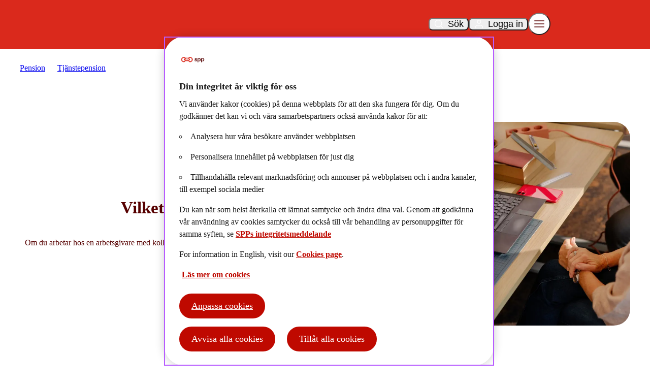

--- FILE ---
content_type: text/html; charset=utf-8
request_url: https://www.spp.se/pension/tjanstepension/pensionsavtal/
body_size: 38748
content:
<!DOCTYPE html>
<html lang="sv"><head><meta charset="utf-8">
<base href="/">
<meta name="color-scheme" content="light only">
<link href="css/index.css?v=639039742537229403" rel="stylesheet" />
<link rel="preload" href="/fonts/StorebrandText.woff2" as="font" type="font/woff2" crossorigin>
<link rel="preload" href="/fonts/StorebrandDisplay.woff2" as="font" type="font/woff2" crossorigin>
<link rel="icon" type="image/png" href="/favicon.ico">
<meta name="viewport" content="width=device-width, initial-scale=1">
<meta name="format-detection" content="telephone=no"><title>Vad har du f&#xF6;r pensionsavtal? | SPP</title>
<link rel="canonical" href="https://www.spp.se/pension/tjanstepension/pensionsavtal/" /><meta name="description" content="Arbetar du hos en arbetsgivare med kollektivavtal s&#xE5; har du tj&#xE4;nstepension. H&#xE4;r kan du l&#xE4;sa om de vanligaste pensionsavtalen hos oss (ITP, BTP, Avtalspension SAF-LO med flera)" />
    <meta property="og:description" content="Arbetar du hos en arbetsgivare med kollektivavtal s&#xE5; har du tj&#xE4;nstepension. H&#xE4;r kan du l&#xE4;sa om de vanligaste pensionsavtalen hos oss (ITP, BTP, Avtalspension SAF-LO med flera)" /><meta property="og:title" content="Vad har du f&#xF6;r pensionsavtal? | SPP" />
<meta property="og:url" content="https://www.spp.se/pension/tjanstepension/pensionsavtal/" /><meta property="og:image" content="/globalassets/bilder/2000x2000/rod-telefon-kvinna.jpg" /><script src="https://cdn.jsdelivr.net/npm/canvas-confetti@1.9.3/dist/confetti.browser.min.js"></script><script>
        window.dataLayer = window.dataLayer || [];
        function gtag() { dataLayer.push(arguments); }
        gtag('consent', 'default', {
            'ad_storage': 'denied',
            'ad_user_data': 'denied',
            'ad_personalization': 'denied',
            'analytics_storage': 'denied'
        });
        dataLayer.push({
            "pageTitle": "Vilket pensionsavtal har du?",
            "pageType": "GenericPage",
            "siteVersion": "2.0",
                                                                })
    </script><script src="https://cdn.cookielaw.org/scripttemplates/otSDKStub.js" data-document-language="true" type="text/javascript" charset="UTF-8" data-domain-script="983efd1b-c7d3-44f2-8192-aa2866c24b84"></script>
        <script type="text/javascript">
            function OptanonWrapper() { }
        </script><script>
        (function (w, d, s, l, i) {
            w[l] = w[l] || []; w[l].push({
                'gtm.start':
                    new Date().getTime(), event: 'gtm.js'
            }); var f = d.getElementsByTagName(s)[0],
                j = d.createElement(s), dl = l != 'dataLayer' ? '&l=' + l : ''; j.async = true; j.src =
                    'https://observe.spp.se/gtm.js?id=' + i + dl; f.parentNode.insertBefore(j, f);
        })(window, document, 'script', 'dataLayer', 'GTM-WGB77D');</script><meta name="google-site-verification" content="CcA4ejV8imXnE5to5_0zXdCC5D_-yqkjYKTUWwHLpJA" /><script src="/js/index.js?v=639039742537229804" defer></script>
    </head><body class="spp genericpage"><div class="backdrop"></div><noscript><iframe src="https://observe.spp.se/ns.html?id=GTM-WGB77D" height="0" width="0" style="display:none;visibility:hidden"></iframe></noscript>
            <div class="page page__sitemessage--closed"><header class="header" gtm-name="header">
    <div class="header__container"><div class="header__logo"><a class="header__logo__link" aria-label="Logo" href="/"><img src="/globalassets/logos/spp_logo.svg" alt="SPP:s logotyp med tv&#xE5; stiliserade, sammankopplade cirklar &#xE4;ven k&#xE4;nd som l&#xE4;nken och texten &#x27;spp&#x27;" width="184" height="43" /></a></div><ul class="header__links"><li><button type="button" class="header__links__button" data-menu="Pension">Pension</button></li><li><button type="button" class="header__links__button" data-menu="Sparande">Sparande</button></li><li><button type="button" class="header__links__button" data-menu="H&#xE4;lsa &amp; F&#xF6;rs&#xE4;kring">H&#xE4;lsa &amp; F&#xF6;rs&#xE4;kring</button></li><li><button type="button" class="header__links__button" data-menu="F&#xF6;retag">F&#xF6;retag</button></li></ul><div class="header__end"><div class="blazor header__icon-link" gtm-name="icon_link"><!--Blazor:{"type":"server","key":{"locationHash":"028A8FC8BA72DEBFB9814A2399AC207558CF4FDD922051AAB4FF8B98B544C1DC:3","formattedComponentKey":""},"sequence":0,"descriptor":"CfDJ8CCImMvQm3pOsi2Pvk2iEg2DmB9ClnSn90o3fdnCM4VSOwnVaaIcMBCCQH\u002BNSDjJsAyJ93\u002Bo9\u002B\u002BY1/v8N8Ug9E9unOKuQvGjXBFt1TpbayCUZ/aDSqU0tHfqDiil8E3uL3FtHQCjM9gnfoJ1AW6AvanH8V/T1g\u002BTzXRFM/4FeCJjjmHP/l9wq7eECjE2tMaYQe3qhp6mnfkAiqj5i4byu/lI4ME3PcG5t9i4\u002B\u002BvRvgVPDsxemIGpVvGAkuhi0A4jEgKFlxuI/4GJUaSVWP2gPExrYzwW3Xn8l5o19hfpu\u002B5gzE\u002BaMkM44Zx3/gGE\u002BJyPzAZr24rgq9vSrIFOFTRUEkyHNhLV0h0A8zMJ\u002B3nAQb3oDwi\u002BeggZ\u002BtIgkf\u002B\u002BTaSXg3Tl2ZL14VQn9QNa/lH2Q1jFBWbANrBL0mVUSIwqQsUr8hD2nZPdbOIsdYIppZvbUiYtOw2/FsWZwhlNo9PRQyeJtZHa2lg4iMmmfgAeaqUx6DcQsPzVkqU1FwXUijXXN4qPjukB3HU9UHHjy8anWA5SOl7j/7O10E1jKmADaHFH"}--></div>
                <button class="header__search js-dialog-button" type="button">Sök</button>
                <dialog class="dialog header__search__dialog blazor "><div class="dialog__body"><!--Blazor:{"type":"server","key":{"locationHash":"597F103F05415A18CBD5BC9230087A14C79F9CA318403D0433D36000E4BF0FEF:37","formattedComponentKey":""},"sequence":1,"descriptor":"CfDJ8CCImMvQm3pOsi2Pvk2iEg0PQEGXoNzv1AcKs2VyHmbeMQ3neJ/kXALkFISsDjLQUkn80o6fVdRL5Br1qNDR8w3TSAV9JIvOf8d\u002BhL7HNbh08zV4AuT\u002BaYH20Lixutam4z5/EdQAoeMxlres7qfRVYveZsdGeiy\u002B4UeGXTxSsqYsZ51mRZahf70OkhrnPdm/uMtPfv114qTvdBdedKLot1jLxpJt58QTkoIxjWfXXwKwbKLAaBIVpaz2tTpHErvFNkkqk6UdWFevDQ9PEaxo3xVNm2tA2AMNkk7RRl4VB99KR5sljxf/G2iLO\u002BXLOU/1Mq3EK\u002Br7jcqRYnn03oW7dRiG1ehZ6rpKP4Xthe4/oN3HIT2SUmi5gSPTyCR0EFc60298NM3mjNhHKJM3F4u1UYAI67\u002BSCgjAKpwsAsWbsZ64gvYSEUbjIZjkl4x9qvQeHe7bTCIDFXhMqt4IPQDCpVZef6ADRYQRgV1n8QyuvB4mGEcAzwH81uAMrKGq\u002BF40QIdR1TBgvGUnTRXb20MhWeZpsoFD3a5x\u002BzOw5OCdDjCd\u002BflZLp66BlLdet8tsLJ\u002Bbq5237Mi5i0DWxpWy9yffmjrjfKnyQfZZWHis/OkWtyhCYvIN2Y67uhSrIL9Cj/wDiGaEIQ5yl\u002B0Mozgmswb\u002B/ek/QBoOXYv1UabOLTYpFHw"}--></div>
    <button class="dialog__close" type="button">Stäng</button></dialog><button class="header__login js-dialog-button" type="button">Logga in</button><dialog class="dialog header__login__dialog"><div class="dialog__body"><img src="/images/icons/login-dialog.svg" alt><div class="dialog__heading">Logga in</div>
                        <a href="https://www.spp.se/inloggat/privat/nya" class="button button--primary button--link">Logga in privat</a><a href="https://www.spp.se/inloggat/foretag/oversikt/" class="button button--secondary button--link">Logga in företag </a><a href="/kundservice/inloggningshjalpen/" class="header__login__dialog__help">Inloggningshjälp</a></div>
    <button class="dialog__close" type="button">Stäng</button></dialog>
                <button class="header__menu" type="button" title="öppna meny">Meny</button></div></div>
    <div class="menu__container">
    <aside class="menu" gtm-name="menu"><nav class="menu__tabs"><button class="menu__tab menu__tab--button menu__tab-1 " data-menu="Pension" type="button"><div class="menu__tab__icon"><img src="/contentassets/4952c532fc6141748fdaa600aed670f2/pension.svg" alt="V&#xE4;gskylt med pilar i motsatta riktningar" width="24" height="25" /></div>
                        <div class="menu__tab__name">Pension</div></button><div class="menu__col-2 menu__col"><button class="menu__col__back" type="button">Pension</button>
                        <a href="/pension/" class="menu__tab ">Pension</a><button class="menu__tab menu__tab--button " type="button">F&#xF6;rst&#xE5; din pension</button>
                                <div class="menu__col-3 menu__col"><a href="/pension/pensionsguiden/" class="menu__tab menu__tab-3 menu__tab--link ">F&#xF6;rst&#xE5; din pension</a><a href="/pension/pensionsguiden/planera-pensionen/" class="menu__tab menu__tab-3 ">Planera din pension</a><a href="/pension/pensionsguiden/paverka-pensionen/" class="menu__tab menu__tab-3 ">P&#xE5;verka din pension</a><a href="/pension/pensionsguiden/ga-i-pension/" class="menu__tab menu__tab-3 ">G&#xE5; i pension i 3 steg</a><a href="/pension/pensionsguiden/pensionar/" class="menu__tab menu__tab-3 ">Pension&#xE4;r</a></div><button class="menu__tab menu__tab--button " type="button">Planera pensionen efter 55</button>
                                <div class="menu__col-3 menu__col"><a href="/pension/planera-pensionen-efter-55/" class="menu__tab menu__tab-3 menu__tab--link ">Planera pensionen efter 55</a><a href="/pension/planera-pensionen-efter-55/pension-inom-10-ar/" class="menu__tab menu__tab-3 ">Pension inom 10 &#xE5;r</a><a href="/pension/planera-pensionen-efter-55/pension-inom-5-ar/" class="menu__tab menu__tab-3 ">Pension inom 5 &#xE5;r</a><a href="/pension/planera-pensionen-efter-55/pension-inom-1-ar/" class="menu__tab menu__tab-3 ">Pension inom 1 &#xE5;r</a><a href="/pension/planera-pensionen-efter-55/pension-och-jobb-samtidigt/" class="menu__tab menu__tab-3 ">Pension och jobb</a></div><button class="menu__tab menu__tab--button " type="button">Tj&#xE4;nstepension</button>
                                <div class="menu__col-3 menu__col"><a href="/pension/tjanstepension/" class="menu__tab menu__tab-3 menu__tab--link ">Tj&#xE4;nstepension</a><a href="/pension/tjanstepension/pensionsklappen/" class="menu__tab menu__tab-3 ">Pensionsklappen</a><a href="/pension/tjanstepension/egenforetagare/" class="menu__tab menu__tab-3 ">Egenf&#xF6;retagare</a><a href="/pension/tjanstepension/pensionsavtal/" class="menu__tab menu__tab-3 menu__tab--active ">Pensionsavtal</a><a href="/pension/tjanstepension/spp-tjanstepensionsplan/" class="menu__tab menu__tab-3 ">SPPs tj&#xE4;nstepensionsplan</a><a href="/pension/tjanstepension/direktpension/" class="menu__tab menu__tab-3 ">Direktpension</a><a href="/pension/tjanstepension/avgangspension/" class="menu__tab menu__tab-3 ">Avg&#xE5;ngspension</a></div><button class="menu__tab menu__tab--button " type="button">L&#xF6;nev&#xE4;xling</button>
                                <div class="menu__col-3 menu__col"><a href="/pension/lonevaxling/" class="menu__tab menu__tab-3 menu__tab--link ">L&#xF6;nev&#xE4;xling</a><a href="/pension/lonevaxling/lonevaxling-for-foretag/" class="menu__tab menu__tab-3 ">L&#xF6;nev&#xE4;xling f&#xF6;r f&#xF6;retag</a></div><a href="/pension/flytta-din-pension/" class="menu__tab menu__tab--link ">Flytta din pension till SPP</a><a href="/pension/pausa-utbetalningen-av-pension/" class="menu__tab menu__tab--link ">Pausa utbetalning</a><button class="menu__tab menu__tab--button " type="button">F&#xF6;rvaltningsformer hos SPP</button>
                                <div class="menu__col-3 menu__col"><a href="/pension/vara-forvaltningsformer/" class="menu__tab menu__tab-3 menu__tab--link ">F&#xF6;rvaltningsformer hos SPP</a><a href="/pension/vara-forvaltningsformer/traditionell-forsakring/" class="menu__tab menu__tab-3 ">Traditionell f&#xF6;rs&#xE4;kring</a><a href="/pension/vara-forvaltningsformer/fondforsakring/" class="menu__tab menu__tab-3 ">Fondf&#xF6;rs&#xE4;kring</a></div></div><button class="menu__tab menu__tab--button menu__tab-1 " data-menu="Sparande" type="button"><div class="menu__tab__icon"><img src="/contentassets/0128f3bbc83b498bad25c446e3a9bc29/sparande.svg" alt="R&#xF6;d stiliserad ikon av staplade b&#xF6;cker och ett f&#xF6;rstoringsglas" width="24" height="24" /></div>
                        <div class="menu__tab__name">Sparande</div></button><div class="menu__col-2 menu__col"><button class="menu__col__back" type="button">Sparande</button>
                        <a href="/sparande/" class="menu__tab ">Sparande</a><a href="/sparande/sparguiden/" class="menu__tab menu__tab--link ">Sparguiden</a><a href="/sparande/kapitalforsakring/" class="menu__tab menu__tab--link ">Kapitalf&#xF6;rs&#xE4;kring</a><a href="/sparande/investeringssparkonto/" class="menu__tab menu__tab--link ">Investeringssparkonto</a><a href="/sparande/dromkalkylator/" class="menu__tab menu__tab--link ">Dr&#xF6;mkalkylator</a><a href="/sparande/sparkalkylator/" class="menu__tab menu__tab--link ">Sparkalkylator</a><button class="menu__tab menu__tab--button menu__tab--shortcut" type="button">V&#xE5;ra f&#xF6;rvaltningsformer</button>
                                <div class="menu__col-3 menu__col"><a href="/pension/vara-forvaltningsformer/" class="menu__tab menu__tab-3 menu__tab--link menu__tab--shortcut">V&#xE5;ra f&#xF6;rvaltningsformer</a><a href="/pension/vara-forvaltningsformer/traditionell-forsakring/" class="menu__tab menu__tab-3 menu__tab--shortcut">Traditionell f&#xF6;rs&#xE4;kring</a><a href="/pension/vara-forvaltningsformer/fondforsakring/" class="menu__tab menu__tab-3 menu__tab--shortcut">Fondf&#xF6;rs&#xE4;kring</a></div></div><button class="menu__tab menu__tab--button menu__tab-1 " data-menu="H&#xE4;lsa &amp; F&#xF6;rs&#xE4;kring" type="button"><div class="menu__tab__icon"><img src="/contentassets/921e3f4d789b45378ca50fc936fb6e71/forsakring2.svg" alt="Ikon av ett r&#xF6;tt paraply p&#xE5; vit bakgrund" width="24" height="25" /></div>
                        <div class="menu__tab__name">H&#xE4;lsa &amp; F&#xF6;rs&#xE4;kring</div></button><div class="menu__col-2 menu__col"><button class="menu__col__back" type="button">H&#xE4;lsa &amp; F&#xF6;rs&#xE4;kring</button>
                        <a href="/halsa-forsakring/" class="menu__tab ">H&#xE4;lsa &amp; F&#xF6;rs&#xE4;kring</a><a href="/halsa-forsakring/kompanjonforsakring/" class="menu__tab menu__tab--link ">Kompanjonf&#xF6;rs&#xE4;kring</a><a href="/halsa-forsakring/livforsakring/" class="menu__tab menu__tab--link ">Livf&#xF6;rs&#xE4;kring</a><a href="/halsa-forsakring/dkv-halsa/" class="menu__tab menu__tab--link ">DKV H&#xE4;lsa</a><a href="/halsa-forsakring/vardforsakring/" class="menu__tab menu__tab--link ">V&#xE5;rdf&#xF6;rs&#xE4;kring</a><a href="/halsa-forsakring/sjukforsakring/" class="menu__tab menu__tab--link ">Sjukf&#xF6;rs&#xE4;kring</a><a href="/halsa-forsakring/samtalsstod/" class="menu__tab menu__tab--link ">Samtalsst&#xF6;d</a><a href="/halsa-forsakring/rehabiliteringsforsakring/" class="menu__tab menu__tab--link ">Rehabiliteringsf&#xF6;rs&#xE4;kring</a></div><button class="menu__tab menu__tab--button menu__tab-1 " data-menu="F&#xF6;retag" type="button"><div class="menu__tab__icon"><img src="/contentassets/4c015ac3891a43b29ad706f1593aef24/foretag2.svg" alt="R&#xF6;d och vit resv&#xE4;ska-ikon" width="24" height="25" /></div>
                        <div class="menu__tab__name">F&#xF6;retag</div></button><div class="menu__col-2 menu__col"><button class="menu__col__back" type="button">F&#xF6;retag</button>
                        <a href="/foretag/" class="menu__tab ">F&#xF6;retag</a><button class="menu__tab menu__tab--button menu__tab--shortcut" type="button">Bli kund</button>
                                <div class="menu__col-3 menu__col"><a href="/bli-foretagskund/" class="menu__tab menu__tab-3 menu__tab--link menu__tab--shortcut">Bli f&#xF6;retagskund</a><a href="https://outlook.office365.com/book/agarledda@Storebrand.onmicrosoft.com/" class="menu__tab menu__tab-3 ">Boka m&#xF6;te - f&#xF6;r &#xE4;gare</a><a href="/foretag/bli-kund/boka-mote/" class="menu__tab menu__tab-3 ">Boka m&#xF6;te - med anst&#xE4;llda</a></div><a href="/pension/tjanstepension/egenforetagare/" class="menu__tab menu__tab--link menu__tab--shortcut">Egenf&#xF6;retagare (0-50 anst&#xE4;llda)</a><a href="/foretag/for-stora-foretag/" class="menu__tab menu__tab--link ">Stora f&#xF6;retag (50&#x2B; anst&#xE4;llda)</a><button class="menu__tab menu__tab--button " type="button">Produkter</button>
                                <div class="menu__col-3 menu__col"><a href="/foretag/produkter/" class="menu__tab menu__tab-3 menu__tab--link ">Produkter</a><a href="/pension/tjanstepension/spp-tjanstepensionsplan/" class="menu__tab menu__tab-3 menu__tab--shortcut">SPPs pensionsplan</a><a href="/sparande/kapitalforsakring/kapitalforsakring-for-foretag/" class="menu__tab menu__tab-3 menu__tab--shortcut">Kapitalf&#xF6;rs&#xE4;kring f&#xF6;r f&#xF6;retag</a><a href="/pension/lonevaxling/lonevaxling-for-foretag/" class="menu__tab menu__tab-3 menu__tab--shortcut">L&#xF6;nev&#xE4;xling</a><a href="/foretag/produkter/hjalp-att-gora-ratt/" class="menu__tab menu__tab-3 ">Hj&#xE4;lp att g&#xF6;ra r&#xE4;tt</a><a href="/foretag/produkter/internationell-personal/" class="menu__tab menu__tab-3 ">Internationell verksamhet</a><a href="/halsa-forsakring/dkv-halsa/" class="menu__tab menu__tab-3 menu__tab--shortcut">SPP H&#xE4;lsa</a></div></div><button class="menu__tab menu__tab--button menu__tab-1 " data-menu="Om SPP" type="button"><div class="menu__tab__icon"><img src="/contentassets/0e4d895461a64e01b30455be5aee892b/om-spp.svg" alt="Ikon av en byggnad med fyra f&#xF6;nster och en d&#xF6;rr, illustrerad i r&#xF6;d f&#xE4;rg" width="24" height="25" /></div>
                        <div class="menu__tab__name">Om SPP</div></button><div class="menu__col-2 menu__col"><button class="menu__col__back" type="button">Om SPP</button>
                        <a href="/om-spp/" class="menu__tab ">Om SPP</a><button class="menu__tab menu__tab--button " type="button">H&#xE5;llbarhet</button>
                                <div class="menu__col-3 menu__col"><a href="/om-spp/hallbarhet/" class="menu__tab menu__tab-3 menu__tab--link ">H&#xE5;llbarhet</a><a href="/om-spp/hallbarhet/hallbarhetsbiblioteket/" class="menu__tab menu__tab-3 ">H&#xE5;llbarhetsbiblioteket</a><a href="/om-spp/hallbarhet/hallbarhetsrelaterade-uppgifter/" class="menu__tab menu__tab-3 ">H&#xE5;llbarhetsrelaterade uppgifter</a><a href="/om-spp/hallbarhet/hallbara-investeringar/" class="menu__tab menu__tab-3 ">H&#xE5;llbara investeringar</a><a href="/om-spp/hallbarhet/hallbarhet-i-var-egen-verksamhet/" class="menu__tab menu__tab-3 ">H&#xE5;llbarhet hos SPP</a><a href="/om-spp/hallbarhet/klart-du-kan/" class="menu__tab menu__tab-3 ">S&#xF6;k stipendium - Klart du kan!</a></div><a href="/om-spp/SPP-ledning-organisation/" class="menu__tab menu__tab--link ">Ledning &amp; organisation</a><a href="/om-spp/finansiell-information/" class="menu__tab menu__tab--link ">Finansiell information</a><button class="menu__tab menu__tab--button " type="button">Jobba hos oss</button>
                                <div class="menu__col-3 menu__col"><a href="/om-spp/jobba-hos-oss/" class="menu__tab menu__tab-3 menu__tab--link ">Jobba hos oss</a><a href="/om-spp/jobba-hos-oss/om-att-vara-anstalld-hos-spp/" class="menu__tab menu__tab-3 ">Om att vara anst&#xE4;lld hos SPP</a><a href="/om-spp/jobba-hos-oss/koncerntrainee-i-spp-storebrand/" class="menu__tab menu__tab-3 ">Koncerntrainee i SPP Storebrand</a><a href="/om-spp/jobba-hos-oss/sandbox/" class="menu__tab menu__tab-3 ">Sandbox</a><a href="/om-spp/jobba-hos-oss/jobba-med-tech-pa-spp/" class="menu__tab menu__tab-3 ">Jobba med tech p&#xE5; SPP</a><a href="/om-spp/jobba-hos-oss/medarbetare/" class="menu__tab menu__tab-3 ">Medarbetare</a></div><a href="/om-spp/press/" class="menu__tab menu__tab--link ">Press</a><a href="/om-spp/spps-historia/" class="menu__tab menu__tab--link ">SPPs historia</a><a href="/om-spp/fragor-vi-driver/" class="menu__tab menu__tab--link ">Fr&#xE5;gor vi driver</a><a href="/om-spp/pensionstrender-2026/" class="menu__tab menu__tab--link ">Pensionstrender 2026</a></div><div class="menu__col menu__col-4 menu__shortcuts"><div class="menu__shortcuts__heading">Snabblänkar</div><a href="/kundservice/" class="menu__tab menu__tab-4 menu__tab--link"><div class="menu__tab__name">Kundservice</div></a><a href="/fondutbud/" class="menu__tab menu__tab-4 menu__tab--link"><div class="menu__tab__name">Fondutbud</div></a><a href="https://spp.fondlista.se/" class="menu__tab menu__tab-4 menu__tab--link"><div class="menu__tab__name">Fondlistan</div></a></div></nav></aside></div></header>
                <nav class="breadcrumbs__container" aria-label="Breadcrumb"><ol class="breadcrumbs"><li class="breadcrumbs__breadcrumb breadcrumbs__breadcrumb--first"><a class="breadcrumbs__link breadcrumbs__breadcrumb--first" href="/pension/">Pension</a></li><li class="breadcrumbs__breadcrumb"><a class="breadcrumbs__link" href="/pension/tjanstepension/">Tj&#xE4;nstepension</a></li><li class="breadcrumbs__breadcrumb breadcrumbs__breadcrumb--last">Pensionsavtal</li></ol></nav>
<script type="application/ld&#x2B;json">{
  "@context": "https://schema.org",
  "@type": "BreadcrumbList",
  "itemListElement": [
    {
      "@type": "ListItem",
      "position": 1,
      "name": "Pension",
      "item": "https://www.spp.se/pension/"
    },
    {
      "@type": "ListItem",
      "position": 2,
      "name": "Tj\u00E4nstepension",
      "item": "https://www.spp.se/pension/tjanstepension/"
    },
    {
      "@type": "ListItem",
      "position": 3,
      "name": "Pensionsavtal",
      "item": "https://www.spp.se/pension/tjanstepension/pensionsavtal/"
    }
  ]
}</script>
                <div class="hero section hero--normal " gtm-name="hero"><div class="hero__container"><div class="hero__side"><img src="/globalassets/bilder/2000x2000/skrivbord-med-kontorsprylar2000x2000.jpg?format=webp&amp;width=577&amp;height=722&amp;rmode=min" alt="" class="hero__image" width="2000" height="2000" /></div><div class="hero__content"><h1 class="hero__heading">Vilket pensionsavtal har du?</h1>
                <div class="xhtml hero__preamble"><p>Om du arbetar hos en arbetsgivare med kollektivavtal s&aring; har du tj&auml;nstepension. H&auml;r kan du l&auml;sa om de vanligaste avtalen hos oss.&nbsp;</p></div>
                </div></div></div>
<main class="page__main"><div class="contentarea "><div class="shortcuts__section section  "><section class="shortcuts"><h2 class="shortcuts__heading">Genv&#xE4;gar till</h2><nav aria-label="Genv&#xE4;gar"><ul role="list" class="shortcuts__buttons"><li role="listitem"><a role="link" class="shortcuts__shortcut shortcuts__shortcut--link" aria-label="Traditionell f&#xF6;rs&#xE4;kring" href="/pension/vara-forvaltningsformer/traditionell-forsakring/" gtm-name="shortcut"><span>Traditionell f&#xF6;rs&#xE4;kring</span></a></li><li role="listitem"><a role="link" class="shortcuts__shortcut shortcuts__shortcut--link" aria-label="L&#xF6;nev&#xE4;xling" href="/pension/lonevaxling/" gtm-name="shortcut"><span>L&#xF6;nev&#xE4;xling</span></a></li><li role="listitem"><a role="link" class="shortcuts__shortcut shortcuts__shortcut--link" aria-label="Flytta pension till SPP" href="/pension/flytta-din-pension/" gtm-name="shortcut"><span>Flytta pension till SPP</span></a></li><li role="listitem"><a role="link" class="shortcuts__shortcut shortcuts__shortcut--link" aria-label="&#xC5;terbetalningsskydd" href="/pension/tjanstepension/pensionsavtal/" gtm-name="shortcut"><span>&#xC5;terbetalningsskydd</span></a></li></ul></nav></section></div><script type="application/ld&#x2B;json">{
  "@context": "https://schema.org",
  "@type": "ItemList",
  "itemListElement": [
    {
      "@type": "ListItem",
      "position": 1,
      "name": "Traditionell f\u00F6rs\u00E4kring",
      "item": "https://www.spp.se/pension/vara-forvaltningsformer/traditionell-forsakring/"
    },
    {
      "@type": "ListItem",
      "position": 2,
      "name": "L\u00F6nev\u00E4xling",
      "item": "https://www.spp.se/pension/lonevaxling/"
    },
    {
      "@type": "ListItem",
      "position": 3,
      "name": "Flytta pension till SPP",
      "item": "https://www.spp.se/pension/flytta-din-pension/"
    },
    {
      "@type": "ListItem",
      "position": 4,
      "name": "\u00C5terbetalningsskydd",
      "item": "https://www.spp.se/pension/tjanstepension/pensionsavtal/"
    }
  ]
}</script><div class="teasers__section section "><div class="teasers teasers--count-3"><h2 class="teasers__title">Privatanst&#xE4;lld tj&#xE4;nsteman med kollektivavtal</h2><div class="teasers__list"><a href="/pension/tjanstepension/pensionsavtal/itp/" class="teaser teaser--clickable teaser--light   teaser--has-icon" gtm-name="teaser" title="Tj&#xE4;nstepension ITP"><div class=" teaser__image-container"><img src="/globalassets/ikoner--illustrationer/ikon-illustrationer/thumbs-up.svg" alt="Tummen upp-symbol i r&#xF6;tt kontur" class="teaser__icon" width="298" height="298" /></div><div class="teaser__right-column"><div class="teaser__right-column__body"><h2 class="teaser__heading">Tj&#xE4;nstepension ITP</h2><div class="xhtml teaser__preamble"><p>&Auml;r du privatanst&auml;lld tj&auml;nsteman och arbetar hos en arbetsgivare som har kollektivavtal heter din tj&auml;nstepension ITP.&nbsp;</p></div>
                </div></div></a><a href="/pension/tjanstepension/pensionsavtal/itp/itp-1/" class="teaser teaser--clickable teaser--gray   teaser--has-icon" gtm-name="teaser" title="ITP 1"><div class=" teaser__image-container"><img src="/globalassets/ikoner--illustrationer/ikon-illustrationer/employees.svg" alt="Ikon av tre stiliserade figurer i kostym och slips, symboliserar teamarbete eller aff&#xE4;rsgrupp" class="teaser__icon" width="298" height="298" /></div><div class="teaser__right-column"><div class="teaser__right-column__body"><h2 class="teaser__heading">ITP 1</h2><div class="xhtml teaser__preamble"><p><span class="ui-provider a b c d e f g h i j k l m n o p q r s t u v w x y z ab ac ae af ag ah ai aj ak" dir="ltr">&Auml;r du f&ouml;dd 1979 eller senare d&aring; heter din tj&auml;nstepension ITP 1.</span></p></div>
                </div></div></a><a href="/pension/tjanstepension/pensionsavtal/itp/itp-2/" class="teaser teaser--clickable teaser--gray   teaser--has-icon" gtm-name="teaser" title="ITP 2"><div class=" teaser__image-container"><img src="/globalassets/ikoner--illustrationer/ikon-illustrationer/handshake.svg" alt="Ikon av ett handslag i r&#xF6;tt, symboliserar samarbete och avtal" class="teaser__icon" width="298" height="298" /></div><div class="teaser__right-column"><div class="teaser__right-column__body"><h2 class="teaser__heading">ITP 2</h2><div class="xhtml teaser__preamble"><p><span class="ui-provider a b c d e f g h i j k l m n o p q r s t u v w x y z ab ac ae af ag ah ai aj ak" dir="ltr">&Auml;r du f&ouml;dd 1978 eller tidigare d&aring; heter din tj&auml;nstepension ITP 2.</span></p></div>
                </div></div></a></div></div></div><div class="accordion__section accordion__section__color-white accordion__section__width-normal" gtm-name="accordion"><section class="accordion"><div class="accordion__content"></div>
        <ul class="accordion__items"><li class="accordion__item"><button class="accordion__item__title" id="d67171b1-dc30-48d5-9345-cca3e7179d61" aria-controls="d67171b1-dc30-48d5-9345-cca3e7179d61-content" aria-expanded="false" type="button">Alternativ tj&#xE4;nstepension - tiotaggarl&#xF6;sning</button>
                    <div id="d67171b1-dc30-48d5-9345-cca3e7179d61-content" aria-labelledby="d67171b1-dc30-48d5-9345-cca3e7179d61" role="region" aria-hidden="true" class="accordion__item__content"><div class="accordion__item__content__wrapper"><div class="xhtml "><p>Om du tj&auml;nar &ouml;ver tio inkomstbasbelopp per &aring;r kan du, efter &ouml;verenskommelse med din arbetsgivare, byta ut delar av din ITP 2 mot en Alternativ tj&auml;nstepension. P&aring; s&aring; s&auml;tt kan du placera en stor del av dina pensionspengar sj&auml;lv.</p>
<p><a href="/pension/tjanstepension/pensionsavtal/alternativ-itp-tiotaggarlosning/">L&auml;s mer om Alternativ tj&auml;nstepension</a></p></div></div></div></li></ul>
        <div class="accordion__show-more"><button class="accordion__show-more__button" type="button">Visa fler</button></div></section></div><div class="teasers__section section "><div class="teasers teasers--count-2"><h2 class="teasers__title">Avtal f&#xF6;r dig som arbetar inom finans eller som privatanst&#xE4;lld arbetare</h2><div class="teasers__list"><a href="/pension/tjanstepension/pensionsavtal/btp1/" class="teaser teaser--clickable teaser--gray   teaser--has-icon" gtm-name="teaser" title="BTP1"><div class=" teaser__image-container"><img src="/globalassets/ikoner--illustrationer/ikon-illustrationer/borsen.svg" alt="Ikonisk illustration av en byggnad med pelare och triangul&#xE4;r takfasad i r&#xF6;d kontur" class="teaser__icon" width="469" height="466" /></div><div class="teaser__right-column"><div class="teaser__right-column__body"><h2 class="teaser__heading">BTP1</h2><div class="xhtml teaser__preamble"><p>Arbetar du p&aring; en bank eller ett finansf&ouml;retag som &auml;r anslutet till Bankinstitutens Arbetsgivarorganisation? D&aring; kan din tj&auml;nstepension heta BTP1.</p></div>
                </div></div></a><a href="/pension/tjanstepension/pensionsavtal/saflo/" class="teaser teaser--clickable teaser--gray   teaser--has-icon" gtm-name="teaser" title="Avtalspension SAF-LO"><div class=" teaser__image-container"><img src="/globalassets/ikoner--illustrationer/ikon-illustrationer/industry.svg" alt="Ikon av en fabrik med tv&#xE5; skorstenar i r&#xF6;d f&#xE4;rgillustration" class="teaser__icon" width="298" height="298" /></div><div class="teaser__right-column"><div class="teaser__right-column__body"><h2 class="teaser__heading">Avtalspension SAF-LO</h2><div class="xhtml teaser__preamble"><p>&Auml;r du privatants&auml;lld arbetare som har kollektivavtal? D&aring; har du en tj&auml;nstepension som heter Avtalspension SAF-LO.</p></div>
                </div></div></a></div></div></div><div class="accordion__section accordion__section__color-white accordion__section__width-normal" gtm-name="accordion"><section class="accordion"><div class="accordion__content"><h2 class="accordion__title">V&#xE5;ra &#xF6;vriga tj&#xE4;nstepensioner</h2></div>
        <ul class="accordion__items"><li class="accordion__item"><button class="accordion__item__title" id="8c582076-9f31-4869-8bd8-b140231a8751" aria-controls="8c582076-9f31-4869-8bd8-b140231a8751-content" aria-expanded="false" type="button">Frivillig ITP - st&#xE4;ngd f&#xF6;r nyteckning</button>
                    <div id="8c582076-9f31-4869-8bd8-b140231a8751-content" aria-labelledby="8c582076-9f31-4869-8bd8-b140231a8751" role="region" aria-hidden="true" class="accordion__item__content"><div class="accordion__item__content__wrapper"><div class="xhtml "><p class="leadin">Frivillig ITP &auml;r en tj&auml;nstepensionsf&ouml;rs&auml;kring som liknar kollektivavtalad ITP och har kunnat tecknas f&ouml;r alla anst&auml;llda tj&auml;nstem&auml;n om f&ouml;retaget inte omfattas av kollektivavtal. Frivillig ITP g&aring;r inte att nytecknas sedan den 1 oktober 2011.</p>
<p class="leadin">I den f&ouml;m&aring;nsbest&auml;mda pensionsplanen ing&aring;r det &auml;ven en del som kallas ITPK. Till din ITPK betalas det in 2% av l&ouml;nen och du v&auml;ljer sj&auml;lv hur pengarna ska f&ouml;rvaltas. Du kan v&auml;lja mellan traditionell f&ouml;rs&auml;kring och fondf&ouml;rs&auml;kring, med eller utan &aring;terbetalningsskydd. Du kan ocks&aring; v&auml;lja att anv&auml;nda en del av premien/pengarna till ett familjeskydd.</p></div></div></div></li><li class="accordion__item"><button class="accordion__item__title" id="ab8b1059-5d51-41a9-9cba-47d35f9337e5" aria-controls="ab8b1059-5d51-41a9-9cba-47d35f9337e5-content" aria-expanded="false" type="button">Frivillig BTP - st&#xE4;ngd f&#xF6;r nyteckning</button>
                    <div id="ab8b1059-5d51-41a9-9cba-47d35f9337e5-content" aria-labelledby="ab8b1059-5d51-41a9-9cba-47d35f9337e5" role="region" aria-hidden="true" class="accordion__item__content"><div class="accordion__item__content__wrapper"><div class="xhtml "><p class="leadin">BTP-planen &auml;r ett kollektivavtal mellan BAO och Finansf&ouml;rbundet. Den nu aktuella BTP-planen g&auml;ller sedan 1 februari 2013. Planen inneh&aring;ller en premiebest&auml;md del BTP1 och en f&ouml;rm&aring;nsbest&auml;md BTP2. SPP tillhandah&aring;ller endast BTP2.</p>
<p class="leadin">Frivillig BTP, som &auml;r snarlik BTP, har kunnat tecknas av f&ouml;retag inom finanssektorn som inte omfattas av kollektivavtag. Frivillig BTP kan inte nytecknas sedan den 1 oktober 2011.</p>
<p class="leadin">I BTP2s &aring;lderspension ing&aring;r en kompletterande del, BTPK. Till den delen betalar arbetsgivare in 2 % av l&ouml;nen och du v&auml;ljer sj&auml;lv hur pengarna ska f&ouml;rvaltas. Du kan v&auml;lja mellan traditionell f&ouml;rs&auml;kring och fondf&ouml;rs&auml;kring, med eller utan &aring;terbetalningsskydd.</p></div></div></div></li><li class="accordion__item"><button class="accordion__item__title" id="eee1c2d3-f5ae-4271-9b91-2dbe50928d65" aria-controls="eee1c2d3-f5ae-4271-9b91-2dbe50928d65-content" aria-expanded="false" type="button">Avg&#xE5;ngspension - fortsatt inkomst</button>
                    <div id="eee1c2d3-f5ae-4271-9b91-2dbe50928d65-content" aria-labelledby="eee1c2d3-f5ae-4271-9b91-2dbe50928d65" role="region" aria-hidden="true" class="accordion__item__content"><div class="accordion__item__content__wrapper"><div class="xhtml "><p>I samband med upps&auml;gningar erbjuder m&aring;nga arbetsgivare en l&ouml;sning som ger den anst&auml;llde en fortsatt inkomst n&auml;r anst&auml;llningen tagit slut. Arbetsgivaren erbjuder i regel den anst&auml;llde en ers&auml;ttning f&ouml;r l&ouml;n s&aring; att den anst&auml;llde kan g&aring; i pension tidigare &auml;n normal pensions&aring;lder.</p>
<p>Niv&aring;n p&aring; pensionen kan variera utifr&aring;n avtalsomr&aring;de och arbetsgivare. &Auml;ven den anst&auml;lldes &aring;lder kan p&aring;verka pensionens storlek. L&auml;gsta m&ouml;jliga &aring;lder f&ouml;r avg&aring;ngspension &auml;r 55 &aring;r. Vi har kompetens och erfarenhet att hj&auml;lpa till n&auml;r det g&auml;ller avg&aring;ngspension, men det &auml;r arbetsgivaren som avg&ouml;r om och hur avg&aring;ngspension erbjuds.</p></div></div></div></li></ul>
        <div class="accordion__show-more"><button class="accordion__show-more__button" type="button">Visa fler</button></div></section></div><div class="content__section " gtm-name="content" style=""><section class="content content--ellipseright "><div class="content__side imagecentered blazor"><div class="content__side__container"><img src="/globalassets/bilder/2000x2000/par-ser-pa-dator.jpg?format=webp&amp;width=577&amp;height=462&amp;rmode=min" alt="" class="content__image" width="1875" height="2500" />
                        </div></div><div class="content__content"><h2 class="content__heading">L&#xE4;r dig allt om pension</h2><div class="xhtml content__preamble"><p>Skaffa dig en &ouml;versikt av pensionens olika delar och praktiska tips f&ouml;r att optimera din pension.&nbsp;</p></div>
            
            <div class="buttonlist content__buttons"><div class="button__container"><a href="/pension/pensionsguiden/" class="button button--primary  button--link" gtm-name="button_primary" title="Till Pensionsguiden">Till Pensionsguiden</a></div></div></div><svg><defs><clipPath id="clip-ellipse" clipPathUnits="objectBoundingBox"><ellipse cx="0.5" cy="0.5" rx="0.5328" ry="0.3552" transform="rotate(-50.4 0.5 0.5)"></ellipse></clipPath></defs></svg></section></div></div></main></div>
            <footer class="footer" gtm-name="footer"><div class="footer__content"><a href="/pension/tjanstepension/pensionsavtal/#" class="footer__scroll-up">Scrolla upp</a>
        <div class="footer__top"><img src="/globalassets/logos/spp_logo.svg" alt="SPP:s logotyp med tv&#xE5; stiliserade, sammankopplade cirklar &#xE4;ven k&#xE4;nd som l&#xE4;nken och texten &#x27;spp&#x27;" class="footer__logo" width="184" height="43" /></div>
        <div class="footer__links"><ul class="footer__links__list"><li class="footer__links__list__title">Det vi g&#xF6;r</li><li class="footer__links__listitem"><a href="/pension/">Pension</a></li><li class="footer__links__listitem"><a href="/halsa-forsakring/">H&#xE4;lsa &amp; F&#xF6;rs&#xE4;kring</a></li><li class="footer__links__listitem"><a href="/sparande/">Sparande</a></li><li class="footer__links__listitem"><a href="/om-spp/hallbarhet/">H&#xE5;llbarhet</a></li></ul><ul class="footer__links__list"><li class="footer__links__list__title">Inspiration</li><li class="footer__links__listitem"><a href="/lar-dig-mer/">L&#xE4;r dig mer</a></li><li class="footer__links__listitem"><a href="/sparande/sparguiden/">Sparguiden</a></li><li class="footer__links__listitem"><a href="/pension/pensionsguiden/">F&#xF6;rst&#xE5; din pension</a></li><li class="footer__links__listitem"><a href="/pension/pensionsguiden/ga-i-pension/">G&#xE5; i pension i 3 steg</a></li></ul><ul class="footer__links__list"><li class="footer__links__list__title">Uppt&#xE4;ck SPP</li><li class="footer__links__listitem"><a href="/om-spp/">Om oss</a></li><li class="footer__links__listitem"><a href="/om-spp/jobba-hos-oss/">Karri&#xE4;r</a></li><li class="footer__links__listitem"><a href="/om-spp/press/">Press</a></li><li class="footer__links__listitem"><a href="/nyheter/">Nyheter</a></li></ul><ul class="footer__links__list"><li class="footer__links__list__title">Hur kan vi hj&#xE4;lpa dig?</li><li class="footer__links__listitem"><a href="/privat/kontakt/">Kontakt privatpersoner</a></li><li class="footer__links__listitem"><a href="/foretag/kontakt/">Kontakt f&#xF6;retag</a></li><li class="footer__links__listitem"><a href="/kundservice/fragor/">Vanliga fr&#xE5;gor</a></li><li class="footer__links__listitem"><a href="/kundservice/">Kundservice</a></li></ul></div><ul class="footer__social"><li class="footer__social__item"><a class="footer__social__item__link" href="https://linkedin.com/company/spp" title="LinkedIn"><img src="/globalassets/some/linkedin.svg" alt="LinkedIn ikon" width="24" height="24" /></a></li><li class="footer__social__item"><a class="footer__social__item__link" href="https://www.facebook.com/SPPpension/" title="Facebook"><img src="/globalassets/some/facebook.svg" alt="Facebook ikon" width="24" height="24" /></a></li><li class="footer__social__item"><a class="footer__social__item__link" href="https://www.instagram.com/spp_pension/" title="Instagram"><img src="/globalassets/some/instagram.svg" alt="Instagram ikon" width="24" height="24" /></a></li><li class="footer__social__item"><a class="footer__social__item__link" href="https://www.youtube.com/@spppension" title="YouTube"><img src="/globalassets/some/youtube.svg" alt="Youtube ikon" width="24" height="24" /></a></li></ul><div class="footer__links footer__links--external"><ul class="footer__links__list "><li class="footer__links__listitem"><a href="/privat/bor-du-utomlands/">Bor du utomlands?</a></li><li class="footer__links__listitem"><a href="/legala-texter/anvandarvillkor/">Anv&#xE4;ndarvillkor</a></li><li class="footer__links__listitem"><a href="/sidkarta/">Sidkarta</a></li><li class="footer__links__listitem"><a href="/legala-texter/personuppgifter/">Personuppgifter</a></li><li class="footer__links__listitem"><a href="/legala-texter/cookies/">Cookies</a></li></ul></div><div class="footer__end">&#xA9; SPP 2026, SPP Pension &amp; F&#xF6;rs&#xE4;kring AB (publ) | Org.nr. 516401-8599 | Postadress: SPP, SE-105 39 Stockholm</div></div></footer>
            <script src="/_framework/blazor.web.js" autostart="false"></script></body></html><!--Blazor-Server-Component-State:CfDJ8CCImMvQm3pOsi2Pvk2iEg1UCvsqXub7C2jRXww7idC/i+Cqs6tAZMz6vARyHGDGT/IqzZ2md+u1Ybuc+2qmWQnrSP88OPMQX5gNPCJdvJY96MtoevbxxLupfMMNozmgPOTjP+KtLgUKbHVzJ5O22ugNa9pd4kea/KbWBl2WjUyR5luNkA83MjYX+Aj1LbKBWPRZm8NIp3Q/p8tJjkCeJV3k1XK53kh8QXszzgRJXdl3cmDtYSW4lIq3yDcDq/SOlqW/OejVma1rFnipArm1UT3q8t6rEJG/j2qD6q0hExLlLnxmcOPjVe9KInIM7MyF/rJC2r7F5JgFpfTk6VsaDjspxrKW43IcLBv6de4REcTfneAaf9MAOq8E8P6HOBHMdOPB3VBLc3VX3fmkAfsigGLHxGU3tleKK11jL21/QeuWxPPnrNC5P7zGsFD9W0P4j+trt+VVtY7r3Ze3DMV4GkGJEAX8mLux6ZzaNMbBcHfXReTJ1AaDmcmOUYRRH0JXgLv+ZMgR1ML880zpBqcOyQSa+T3eMx38U8a2UOXiUWYn-->

--- FILE ---
content_type: text/css
request_url: https://www.spp.se/css/index.css?v=639039742537229403
body_size: 222594
content:
@font-face{font-family:"StorebrandText";src:url(../fonts/StorebrandText.woff2) format("woff2") tech(variations);font-weight:400 700}@font-face{font-family:"StorebrandDisplay";src:url(../fonts/StorebrandDisplay.woff2) format("woff2") tech(variations);font-weight:400 700}*:where(:not(html,iframe,canvas,img,svg,video,audio):not(svg *,symbol *)){all:unset;display:revert}*,*::before,*::after{box-sizing:border-box}html{-moz-text-size-adjust:none;-webkit-text-size-adjust:none;text-size-adjust:none}a,button{cursor:revert}ol,ul,menu,summary{list-style:none}img{max-inline-size:100%;max-block-size:100%}table{border-collapse:collapse}input,textarea{-webkit-user-select:auto}textarea{white-space:revert}meter{-webkit-appearance:revert;appearance:revert}:where(pre){all:revert;box-sizing:border-box}::placeholder{color:unset}:where([hidden]){display:none}:where([contenteditable]:not([contenteditable=false])){-moz-user-modify:read-write;-webkit-user-modify:read-write;overflow-wrap:break-word;-webkit-line-break:after-white-space;-webkit-user-select:auto}:where([draggable=true]){-webkit-user-drag:element}:where(dialog:modal){all:revert;box-sizing:border-box}::-webkit-details-marker{display:none}:root{--container-width: 1250px;--sitemessage-height: 72px;--header-height: 72px;--storebrand-header-height: 120px;--breadcrumbs-height: 48px;--text-max-width: 808px;--text-max-width-wcag: 608px;--section-padding-y: 48px;--section-padding-x: 16px;--radius-xxs: 4px;--radius-xs: 8px;--radius-s: 16px;--radius-m: 24px;--radius-l: 32px;--radius-full: 360px;--spacing-xxxs: 2px;--spacing-xxs: 4px;--spacing-xs: 8px;--spacing-s: 12px;--spacing-m: 16px;--spacing-l: 24px;--spacing-xl: 36px;--spacing-xxl: 48px;--spacing-xxxl: 60px;--font-family-display: "StorebrandDisplay", serif;--font-family-text: "StorebrandText", serif;--font-size-base: 16px;--font-size-gigant: 3.248rem;--font-size-h1: 2.07rem;--font-size-h2: 1.602rem;--font-size-h3: 1.424em;--font-size-h4: 1.266rem;--font-size-h5: 1.125rem;--font-size-h6: 1.125rem;--font-size-preamble: 1.125rem;--font-size-button: 1.125rem;--font-size-text: 1rem;--font-size-small: .889rem;--line-height-base: 1.5;--line-height-small: 1.2;--font-weight-bold: 700;--font-weight-demibold: 600;--font-weight-medium: 500;--font-weight-normal: 400;--color-red-extra-dark: #560000;--color-red-dark: #770000;--color-red-primary: #B50005;--color-red-brand: #DA291C;--color-red-light: #FFDFDF;--color-red-extra-light: #FFF0F0;--color-coral: #FF6C6C;--color-pink: #FFBCD7;--color-orange: #FF8468;--color-orange-light: #FFE7E0;--color-purple-extra-light: #F0DEFF;--color-purple-light: #DBB8FF;--color-purple: #B75CFF;--color-purple-dark: #410E44;--color-purple-info: #E0C2FF;--color-purple-info-text: #450F48;--color-gray-light: #F9F6F6;--color-gray-warm-neutral: #F5F0F0;--color-dark-5: rgba(35, 1, 1, 0.05);--color-dark-10: rgba(35, 1, 1, 0.1);--color-dark-20: rgba(35, 1, 1, 0.2);--color-dark-40: rgba(35, 1, 1, 0.4);--color-dark-60: rgba(35, 1, 1, 0.6);--color-dark-70: rgba(35, 1, 1, 0.7);--color-subdued: #563F3F;--color-white: #FFF;--color-border: var(--color-red-light);--color-success: #004242;--color-success-bg: #D3EEE7;--color-warning: #382800;--color-warning-bg: #FDF6CF;--color-error: #560000;--color-error-on-white: #B20000;--color-error-bg: #FFC2C2}@media(min-width: 768px){:root{--font-size-h1: 2.07rem;--font-size-h2: 1.802rem;--font-size-h3: 1.602rem;--font-size-h4: 1.424em;--font-size-h5: 1.266rem;--font-size-h6: 1.125rem;--font-size-preamble: 1.125rem;--font-size-button: 1.125rem;--font-size-text: 1rem}}@media(min-width: 1400px){:root{--font-size-gigant: 6.191rem;--font-size-h1: 2.986rem;--font-size-h2: 2.488rem;--font-size-h3: 2.074rem;--font-size-h4: 1.728em;--font-size-h5: 1.44rem;--font-size-h6: 1.2rem;--font-size-preamble: 1.2rem;--font-size-small: .833rem}}@media(min-width: 768px){:root{--header-height: 96px;--storebrand-header-height: 144px;--section-padding-x: 24px;--radius-xxs: 8px;--radius-xs: 16px;--radius-s: 24px;--radius-m: 32px;--radius-l: 40px}}html{height:100%;font-size:var(--font-size-base);line-height:var(--line-height-base);font-family:"StorebrandText";scroll-behavior:smooth;-webkit-font-smoothing:antialiased;-moz-osx-font-smoothing:grayscale;scrollbar-gutter:stable}:root{font-size:var(--font-size-base);line-height:var(--line-height-base);font-family:"StorebrandText";font-weight:var(--font-weight-normal)}body{display:flex;flex-direction:column;padding:0;margin:0;color:var(--color-red-extra-dark);background:var(--color-white);-webkit-font-smoothing:antialiased;-moz-osx-font-smoothing:grayscale;overscroll-behavior:none;font-variant-numeric:tabular-nums;min-height:100vh}body:has(dialog[open]){overflow:hidden}body.offline .blazor{opacity:.5;filter:grayscale(1);cursor:wait;pointer-events:none}body.preview .hero{min-height:0 !important}.contentarea{display:flex;flex-direction:column}.contentarea .styling-block{width:100%;position:relative;border-top-left-radius:var(--radius-l);border-top-right-radius:var(--radius-l);border-bottom-left-radius:0;border-bottom-right-radius:0;padding:var(--section-padding-y) 0}.contentarea .styling-block__red-light,.contentarea .styling-block__red-light .content{background:var(--color-red-light)}.contentarea .styling-block__red-extra-light,.contentarea .styling-block__red-extra-light .content{background:var(--color-red-extra-light)}.contentarea .styling-block__white,.contentarea .styling-block__white .content{background-color:var(--color-white)}.contentarea .styling-block__gray,.contentarea .styling-block__gray .content{background:var(--color-gray-light)}.contentarea .styling-block__transparent,.contentarea .styling-block__transparent .content{background-color:rgba(0,0,0,0);border:solid 1px var(--color-dark-20)}.container{position:relative;max-width:var(--container-width);margin-left:auto;margin-right:auto;padding:var(--section-padding-y) var(--section-padding-x);border-radius:var(--radius-m);width:100%}.container .container{padding:0}.backdrop{position:fixed;z-index:10;top:0;bottom:0;left:0;right:0;background:rgba(0,0,0,.3);display:none}.page{flex-grow:1}.page__sitemessage--active{padding-top:var(--sitemessage-height)}.page__main{position:sticky;top:0;margin-top:calc(var(--spacing-xl)*-1);background:var(--color-white);border-top-left-radius:var(--radius-l);border-top-right-radius:var(--radius-l);padding:var(--section-padding-y) 0}.page__main:has(.breadcrumbs){padding:var(--spacing-s) 0 var(--spacing-xxl) 0}img,video{max-width:100%;height:auto;align-self:center}a{text-underline-offset:4px}form{max-width:100%}button,a{cursor:pointer;flex-shrink:0}button:focus-visible,a:focus-visible{outline:solid 3px var(--color-dark-40);outline-offset:3px}button:focus:not(:focus-visible),a:focus:not(:focus-visible){outline:none}hr{height:2px;display:block;width:100%;background:var(--color-red-primary)}iframe{border:none}#components-reconnect-modal{display:none !important}.tooltip__container{position:relative;display:inline-block}[role=tooltip]{visibility:hidden;position:absolute;top:105%;left:50%;transform:translateX(-50%);background:var(--color-white);border-radius:var(--radius-xxs);box-shadow:0px 1px 4px 0px rgba(0,0,0,.14),0px 2px 4px 0px rgba(0,0,0,.12);padding:var(--spacing-xs) var(--spacing-s);transition:visibility .5s}[role=tooltip] p{color:var(--color-red-extra-dark)}[aria-describedby]:hover,[aria-describedby]:focus{position:relative}[aria-describedby]:hover+[role=tooltip],[aria-describedby]:focus+[role=tooltip],[role=tooltip]:hover,[role=tooltip]:focus{visibility:visible}@media print{html{height:auto;min-height:0 !important}html body{min-height:0 !important;display:block}html body .footer,html body .header{display:none}html body .hero,html body .content{min-height:0;display:block}html body .hero__section,html body .content__section{position:relative}html body .hero__image,html body .content__image{display:none}html body .button{display:none !important}html body .usplist{display:block}html body .usplist__usp{display:block;padding:var(--spacing-s) 0}html body .page__main{top:0 !important;position:relative}html body .accordion__item__title{padding:var(--spacing-xs) var(--spacing-s)}html body .section{page-break-inside:avoid}}.button{--button-color: var(--color-white);--button-color-hover: var(--color-white);--button-background: var(--color-red-primary);--button-background-hover: var(--color-red-brand);--button-background-pressed: var(--color-red-dark);width:100%;max-width:max-content;display:flex;flex-direction:row;justify-content:space-between;border-radius:var(--radius-full);align-items:center;font-size:var(--font-size-button);text-decoration:none;font-weight:var(--font-weight-normal);position:relative;white-space:normal;-webkit-user-select:none;user-select:none}@media(min-width: 768px){.button{justify-content:center;width:auto}}@media(min-width: 768px){.button{max-width:-moz-fit-content;max-width:fit-content;align-self:flex-start}}.button--primary,.button--secondary,.button--semi-transparent{padding:var(--spacing-s) var(--spacing-l);text-align:center}@media not (prefers-reduced-motion){.button--primary,.button--secondary,.button--semi-transparent{transition:all .3s ease}}.button--primary:active,.button--secondary:active,.button--semi-transparent:active{background-color:var(--button-background-pressed) !important;border-color:var(--button-background-pressed) !important}.button--disabled{padding:var(--spacing-s) var(--spacing-l);text-align:center}.button--primary{border:solid 1.5px var(--button-background);background-color:var(--button-background);color:var(--color-white)}.button--primary:hover{background-color:var(--button-background-hover);border-color:var(--button-background-hover)}.button--primary.button--link:after{content:"";display:inline-block;width:24px;height:24px;background:url(/images/icons/arrow-right-white.svg) no-repeat center center;background-size:24px;margin-left:10px;margin-right:-10px}.button.button--link{padding-right:var(--spacing-xl)}.button.button--link:hover:after{transform:translateX(5px)}@media not (prefers-reduced-motion){.button.button--link:after{transition:all .3s ease}}.button--secondary{--button-color: var(--color-red-extra-dark);--button-color-hover: var(--color-white);--button-background: transparent;--button-background-hover: var(--color-red-dark);--button-background-pressed: var(--color-red-extra-dark);border:solid 1.5px var(--button-color);color:var(--button-color);background-color:var(--button-background)}.button--secondary:hover{border-color:var(--button-color-hover);color:var(--button-color-hover);background-color:var(--button-background-hover)}.button--secondary:hover:after{background:url(/images/icons/arrow-right-white.svg) !important}.button--secondary.button--link:after{content:"";display:inline-block;width:24px;height:24px;background:url(/images/icons/arrow-right.svg) no-repeat center center;background-size:24px;margin-left:10px;margin-right:-10px}.button--semi-transparent{color:var(--color-red-extra-dark);background:var(--color-dark-5);--button-background-pressed: var(--color-dark-20)}.button--semi-transparent:hover{border-color:rgba(0,0,0,0);background-color:var(--color-dark-10)}.button--semi-transparent:hover:after{background-image:url(/images/icons/arrow-right.svg) !important}.button--semi-transparent.button--link:after{content:"";display:inline-block;width:24px;height:24px;background:url(/images/icons/arrow-right.svg) no-repeat center center;background-size:24px;margin-left:10px;margin-right:-10px}.button--text{color:var(--color-red-primary);justify-content:flex-start;max-width:fit-content}.button--text:after{content:"";display:inline-block;width:24px;height:24px;background:url(/images/icons/arrow-right-primary.svg) no-repeat center center;background-size:24px;margin-left:10px;margin-right:-10px}@media(min-width: 768px){.button--text{align-self:center;padding-bottom:4px}}.button--text:before{content:" ";position:absolute;bottom:2px;display:block;height:1.5px;background:var(--color-red-extra-dark);width:calc(100% - 60px)}@media(min-width: 768px){.button--text:after{margin-top:4px}}.button--text:hover{color:var(--color-red-primary-dark)}.button--text:hover:before{background:var(--color-red-primary)}.button--document{flex-direction:row-reverse;color:var(--color-button)}.button--document:after{content:"";display:inline-block;width:20px;height:20px;background:url(/images/icons/file-pdf.svg) no-repeat center center;background-size:20px}.button--document:hover:after{transform:translateX(-5px) !important}.button--disabled{background-color:var(--color-dark-5);color:var(--color-dark-60);cursor:not-allowed !important}.form{display:flex;flex-direction:column;gap:var(--spacing-l)}.form__form{display:flex;flex-direction:column;gap:var(--spacing-l);align-items:start}.form__form--submitting{opacity:.3;pointer-events:none}.form__form__submit--container{display:flex;flex-direction:row;gap:var(--spacing-l)}.form__component{display:flex;flex-direction:column;width:100%;position:relative}.form__component--required .form__label:after{display:none}.form__component:has(.modified,input[value]:not([value=""]),select:is(:checked),:focus) .form__label{top:calc(var(--spacing-xs)*-1);background:var(--color-white)}.form__component .validation-message{position:relative;margin-top:var(--spacing-xs);padding-left:var(--spacing-l);color:var(--color-error-on-white);font-weight:var(--font-weight-demibold)}.form__component .validation-message:before{content:"";display:inline-block;width:16px;height:16px;background:url(/images/icons/error.svg) no-repeat center center;background-size:16px}.form__component .validation-message:before{position:absolute;left:0;top:calc(50% - 9px)}.form__input{width:100%;max-width:330px}@media(min-width: 768px){.form__input{width:330px}}.form__input.invalid{border-color:var(--color-error-on-white) !important}.form__input.valid.modified{border-color:var(--color-success) !important}.form__label{font-weight:var(--font-weight-demibold);margin-bottom:var(--spacing-xxs)}.form__label--placeholder{display:flex;flex-direction:row;align-items:center;position:absolute;left:var(--spacing-s);top:var(--spacing-m);padding:2px var(--spacing-xs);background:rgba(0,0,0,0);line-height:100%;font-size:var(--font-size-small);font-weight:normal;pointer-events:none;border-radius:var(--radius-s);white-space:nowrap;overflow:hidden;text-overflow:ellipsis}@media not (prefers-reduced-motion){.form__label--placeholder{transition:all .3s ease}}.form__label--placeholder:after{margin-left:var(--spacing-xs);content:"(valfritt)";display:inline-block}.form__textbox .form__input{padding:var(--spacing-s) var(--spacing-m);border:solid 1.5px var(--color-dark-20);border-radius:var(--radius-xxs);background:var(--color-white)}@media not (prefers-reduced-motion){.form__textbox .form__input{transition:all .3s ease}}.form__textbox .form__input:focus-visible{border-color:var(--color-purple) !important}.form__select:after{content:"";display:inline-block;width:16px;height:16px;background:url(/images/icons/chevron-down.svg) no-repeat center center;background-size:16px;margin-left:16px;margin-right:-16px}.form__select:after{position:absolute;top:18px;right:14px;margin:0;pointer-events:none}.form__select .form__input{width:100%;padding:var(--spacing-s) var(--spacing-m);border:solid 1.5px var(--color-dark-20);border-radius:var(--radius-xxs);background:var(--color-white)}@media not (prefers-reduced-motion){.form__select .form__input{transition:all .3s ease}}@media(min-width: 768px){.form__select .form__input{width:var(--text-max-width)}}.form__select .form__input:focus-visible{border-color:var(--color-purple)}.form__checkbox__container{display:flex;flex-direction:row;gap:var(--spacing-s);align-items:center}.form__checkbox__container .form__input{padding:var(--spacing-s);width:var(--spacing-s);height:var(--spacing-s);border:solid 1.5px var(--color-purple);border-radius:var(--radius-xxs);overflow:hidden;position:relative}@media not (prefers-reduced-motion){.form__checkbox__container .form__input{transition:all .3s ease}}.form__checkbox__container .form__input:focus-visible{outline:solid 1.5px var(--color-red-extra-dark)}.form__checkbox__container .form__input:checked{background:var(--color-purple)}.form__checkbox__container .form__input:checked:before{position:absolute;content:"";background:url(/images/icons/check-white.svg) no-repeat center center;background-size:60%;width:100%;height:100%;display:block;top:0;left:0}.form__checkbox__container .form__input:hover{background:var(--color-pink)}.form__checkbox__container .form__label{margin-bottom:0;font-size:var(--font-size-small);font-weight:var(---font-weight-normal);background:unset !important}.form__checkbox__container .form__label a{text-decoration:underline}.form__toggle .form__input{padding:var(--spacing-s);width:var(--spacing-xxl);border-radius:var(--radius-s);position:relative;background:var(--color-gray-light)}@media not (prefers-reduced-motion){.form__toggle .form__input{transition:all .3s ease}}.form__toggle .form__input:focus-visible{outline:solid 1.5px var(--color-red-extra-dark)}.form__toggle .form__input:after{position:absolute;content:"";border:solid 1.5px var(--color-purple);height:calc(var(--spacing-l) - 1.5px);aspect-ratio:1/1;display:block;top:1.5px;left:0;border-radius:var(--radius-full)}@media not (prefers-reduced-motion){.form__toggle .form__input:after{transition:all .3s ease}}.form__toggle .form__input:checked{background:var(--color-purple)}.form__toggle .form__input:checked:after{left:calc(100% - var(--spacing-l));border-color:var(--color-white)}.form__toggle .form__input:disabled{background:var(--color-dark-60)}.form__toggle .form__input:hover{background:var(--color-pink)}.form__toggle .form__input:hover:after{outline:solid 4px var(--color-gray)}.form__radio{gap:var(--spacing-xs)}.form__radio .form__input{padding:var(--spacing-s);width:var(--spacing-s);border-radius:var(--radius-full);overflow:hidden;background:var(--color-gray-light);position:relative}@media not (prefers-reduced-motion){.form__radio .form__input{transition:all .3s ease}}.form__radio .form__input:focus-visible{outline:solid 1.5px var(--color-red-extra-dark)}.form__radio .form__input:checked{background:var(--color-purple)}.form__radio .form__input:checked:before{position:absolute;content:"";background:var(--color-gray-light);width:33.33%;height:33.33%;display:block;border-radius:var(--radius-full);top:33.5%;left:33.5%}.form__radio .form__input:hover{background:var(--color-pink)}.form__upload{display:flex;flex-direction:column;gap:var(--spacing-s)}.form__upload__droparea{display:block;text-align:center;cursor:pointer;position:relative;background:var(--color-white);border:solid 1.5px var(--color-dark-20);padding:var(--spacing-m);width:100%;border-radius:var(--radius-xxs)}.form__upload__droparea:after{content:"";display:inline-block;width:48px;height:48px;background:url(/images/icons/upload.svg) no-repeat center center;background-size:48px}.form__upload__droparea.uploading{animation:rotate-background 10s infinite}.form__upload__list{display:flex;flex-direction:column;gap:var(--spacing-xxs);color:var(--color-subdued)}.form__upload__list li:before{content:"";display:inline-block;width:16px;height:16px;background:url(/images/icons/paperclip.svg) no-repeat center center;background-size:16px}.form__upload input[type=file]{position:absolute;opacity:0;cursor:pointer;bottom:0;left:0;top:0;right:0;z-index:1}.form__upload input[type=file]:focus-visible~.form__upload__droparea{border-color:var(--color-purple) !important}.form .validation-errors{display:flex;flex-direction:column;gap:var(--spacing-s);padding:var(--spacing-m);position:relative;text-align:left;border-radius:var(--radius-s);background:var(--color-error-bg);color:var(--color-error);width:100%}.form .validation-errors .validation-message{position:relative;padding-left:var(--spacing-l);color:var(--color-error)}.form .validation-errors .validation-message:before{content:"";display:inline-block;width:16px;height:16px;background:url(/images/icons/error.svg) no-repeat center center;background-size:16px}.form .validation-errors .validation-message:before{position:absolute;left:0;top:calc(50% - 9px)}.info--box{position:relative}.info--box__button{display:flex;flex-direction:row;gap:var(--spacing-xs);align-items:center}.info--box__icon{height:var(--spacing-l);width:var(--spacing-l)}.info--box__text--container{background:var(--color-white);border-radius:var(--radius-xxs);box-shadow:0px 1px 4px 0px rgba(0,0,0,.14),0px 2px 4px 0px rgba(0,0,0,.12);padding:var(--spacing-xs) var(--spacing-s);margin-top:var(--spacing-s);position:relative;max-width:var(--text-max-width)}.info--box__text--container:after{position:absolute;top:0;transform:translateY(-100%);content:"";border-width:var(--spacing-s);border-style:solid;border-color:rgba(0,0,0,0) rgba(0,0,0,0) var(--color-white) rgba(0,0,0,0);left:74px}@media(min-width: 768px){.info--box__text--container{border-radius:var(--radius-xs);position:absolute;bottom:var(--spacing-xl);margin-top:0;z-index:1}.info--box__text--container:after{top:unset;bottom:0;transform:translateY(100%);border-color:var(--color-white) rgba(0,0,0,0) rgba(0,0,0,0) rgba(0,0,0,0);filter:drop-shadow(0 3px 0px rgba(0, 0, 0, 0.14))}}@media(min-width: 768px){.info--box__text--container__text{max-height:700px;overflow-y:auto}}.info--box__text--container__close{display:flex;position:absolute;top:var(--spacing-xs);right:var(--spacing-s)}@media(min-width: 768px){.info--box__text--container__close{background:var(--color-white)}}.dreamcalcslider__slider{display:flex;flex-direction:column;gap:var(--spacing-xxs)}.dreamcalcslider__slider__title{font-weight:var(--font-weight-demibold)}.dreamcalcslider__slider__input--container{position:relative}.dreamcalcslider__slider__input--container input[type=range]{position:relative;z-index:1;width:100%;height:var(--spacing-xxl);border-radius:var(--radius-full);background:rgba(0,0,0,0);padding:var(--spacing-xxs)}.dreamcalcslider__slider__input--container input[type=range]::-webkit-slider-thumb{z-index:1;-webkit-appearance:none;height:40px;width:40px;background:var(--color-purple-dark);border-radius:var(--radius-l);box-sizing:border-box;cursor:pointer;position:relative;margin-top:-8px;margin-bottom:-8px}@media not (prefers-reduced-motion){.dreamcalcslider__slider__input--container input[type=range]::-webkit-slider-thumb{transition:all .3s ease}}.dreamcalcslider__slider__input--container input[type=range]::-webkit-slider-thumb:hover{transform:scale(1.2) rotate(-45deg) scaleY(0.6)}.dreamcalcslider__slider__input--container input[type=range]::-moz-range-thumb{z-index:1;-webkit-appearance:none;height:40px;width:40px;transform:rotate(-45deg);background:var(--color-purple-dark);border-radius:var(--radius-l);border-radius:50%;box-sizing:border-box;cursor:pointer;position:relative;margin-top:-8px;margin-bottom:-8px}@media not (prefers-reduced-motion){.dreamcalcslider__slider__input--container input[type=range]::-moz-range-thumb{transition:all .3s ease}}.dreamcalcslider__slider__input--container input[type=range]::-moz-range-thumb:hover{transform:scale(1.2) rotate(-45deg) scaleY(0.6)}.dreamcalcslider__slider__input--container__ticks{position:absolute;top:0;width:100%;height:var(--spacing-xxl);border-radius:var(--radius-full);background:var(--color-purple-light);display:flex;justify-content:space-between;align-items:center;padding:0 20px}.dreamcalcslider__slider__input--container__ticks span{width:10px;height:10px;border-radius:var(--radius-l);background:var(--color-purple-dark)}.slider{width:100%;max-width:720px;padding-bottom:8px}.slider__value{color:var(--color-red-extra-dark)}.slider__value input{padding:var(--spacing-xxs) var(--spacing-xs);border-radius:var(--radius-xxs);width:100px;margin-top:calc(var(--spacing-xs)*-1);text-align:right;background:var(--color-dark-5);-moz-appearance:textfield}@media not (prefers-reduced-motion){.slider__value input{transition:all .3s ease}}.slider__value input::-webkit-outer-spin-button,.slider__value input::-webkit-inner-spin-button{-webkit-appearance:none;margin:0}.slider__value input:focus-visible{border-color:var(--color-purple) !important}.slider__label{display:flex;flex-direction:row;justify-content:space-between;margin-bottom:4px;font-weight:var(--font-weight-medium)}.slider input[type=range]{max-width:none;min-height:0;border-radius:var(--radius-s);-webkit-appearance:none;width:100%;height:12px;border:none;background:var(--color-red-extra-light)}.slider input[type=range]::-moz-range-thumb{-webkit-appearance:none;height:26px;width:26px;transform:rotate(-45deg);background:var(--color-red-extra-dark);color:var(--color-red-extra-dark);border-radius:50%;box-sizing:border-box;cursor:pointer;position:relative;margin-top:-8px;margin-bottom:-8px}@media not (prefers-reduced-motion){.slider input[type=range]::-moz-range-thumb{transition:all .3s ease}}.slider input[type=range]::-moz-range-thumb:hover{transform:scale(1.2) rotate(-45deg) scaleY(0.6)}.slider input[type=range]::-webkit-slider-thumb{-webkit-appearance:none;height:26px;width:26px;transform:rotate(-45deg);background:var(--color-red-extra-dark);color:var(--color-red-extra-dark);border-radius:50%;box-sizing:border-box;cursor:pointer;position:relative;margin-top:-8px;margin-bottom:-8px}@media not (prefers-reduced-motion){.slider input[type=range]::-webkit-slider-thumb{transition:all .3s ease}}.slider input[type=range]::-webkit-slider-thumb:hover{transform:scale(1.2) rotate(-45deg) scaleY(0.6)}.slider input[type=range]::-webkit-progress-value{background:var(--color-red-extra-light);height:12px;border-radius:var(--radius-s)}.slider input[type=range]:disabled::-webkit-slider-thumb,.slider input[type=range]:disabled::-moz-range-thumb,.slider input[type=range]:disabled::-webkit-slider-runnable-track{cursor:not-allowed}.sticky{top:var(--spacing-s);z-index:1;margin-bottom:var(--spacing-xl);font-weight:var(--font-weight-demibold)}@media(min-width: 768px){.sticky{position:sticky;height:fit-content;right:var(--spacing-xl);top:var(--spacing-xl);max-width:360px;margin-bottom:0}}.sticky__double--sticky{display:flex;flex-direction:column;gap:var(--spacing-xs)}.sticky__double--sticky__result{display:flex;flex-direction:column;gap:var(--spacing-m);background-color:var(--color-white);border-radius:var(--radius-s);padding:var(--spacing-s);line-height:var(--line-height-small)}@media(min-width: 768px){.sticky__double--sticky__result{padding:var(--spacing-m)}}.sticky__double--sticky__result.dream{background-color:var(--color-purple-light)}.sticky__double--sticky__value{cursor:not-allowed;text-align:center;border-radius:var(--radius-xs);font-size:var(--font-size-h3)}@media(max-width: 767px){.sticky__double--sticky__value.pension{background-color:var(--color-white)}}.sticky__double--sticky__value.one-time-payment{font-size:var(--font-size-text)}@media(min-width: 768px){.sticky__double--sticky__value{text-align:start}}.sticky__double--sticky__title{font-size:var(--font-size-text);line-height:var(--line-height-small)}@media(min-width: 768px){.sticky__double--sticky__title{font-size:var(--font-size-h6)}}.sticky__double--sticky__info-text{font-size:var(--font-size-small);font-weight:var(--font-weight-normal);font-style:italic}.sticky__result{display:flex;flex-direction:column;gap:var(--spacing-m);padding:var(--spacing-s);border-radius:var(--radius-s);background-color:var(--color-red-light)}.sticky__result.dreamcalculator{background-color:var(--color-purple-light)}@media(min-width: 768px){.sticky__result{position:sticky;padding:var(--spacing-l)}}.sticky__title{font-size:var(--font-size-text)}@media(min-width: 768px){.sticky__title{font-size:var(--font-size-h3);line-height:var(--line-height-small)}}.sticky__text{display:none}@media(min-width: 768px){.sticky__text{font-weight:var(--font-weight-normal);display:block}}.sticky__value{text-align:center;border-radius:var(--radius-s);font-size:var(--font-size-h3);cursor:not-allowed}@media(min-width: 768px){.sticky__value{text-align:start}}.sticky__buttons{display:flex;flex-direction:column;gap:var(--spacing-xs)}.sticky .button--primary{--button-color: var(--color-white);--button-background: var(--color-red-dark);--button-background-hover: var(--color-red-extra-dark);--button-background-pressed: var(--color-red-dark)}.dialog{border:none;box-shadow:0px 35px 77px 0px rgba(0,0,0,.1);border-top-left-radius:var(--radius-l);border-top-right-radius:var(--radius-l);padding:var(--spacing-xxxl) var(--spacing-xxl) var(--spacing-xxl) var(--spacing-xxl);transition:all .3s ease-in-out;min-width:100px;min-height:80px;max-width:min(var(--text-max-width),100vw);margin-bottom:-100vh;width:100%;max-height:calc(100vh - var(--header-height));transform:scale(1);margin-bottom:-100vh;opacity:1;color:var(--color-red-extra-dark);overflow:hidden}@media(min-width: 768px){.dialog{opacity:0;margin-top:auto;margin-bottom:auto;border-radius:var(--radius-s);width:fit-content;transform:scale(0)}}.dialog__body{display:flex;flex-direction:column;gap:var(--spacing-m);max-height:calc(100vh - var(--header-height) - var(--spacing-xxxl) - var(--spacing-xxl));overflow:auto;padding:var(--spacing-s);margin:calc(var(--spacing-s)*-1)}.dialog__body .button{min-width:100%}.dialog:focus-visible{border:none;outline:none}.dialog__close{text-indent:-1000px;overflow:hidden;position:absolute;top:var(--spacing-m);right:var(--spacing-m);display:flex;border-radius:var(--radius-full);padding:var(--spacing-xs)}@media(min-width: 768px){.dialog__close{background:var(--color-dark-5)}}.dialog__close:after{content:"";display:inline-block;width:24px;height:24px;background:url(/images/icons/close.svg) no-repeat center center;background-size:24px}.dialog__close:after{width:100%;height:100%;min-width:24px;min-height:24px}.dialog__close:hover{background:var(--color-dark-10)}.dialog[open]{opacity:1;margin-bottom:0}@media(min-width: 768px){.dialog[open]{transform:scale(1);margin-bottom:auto}}.dialog[open]::backdrop{background-color:rgba(0,0,0,.25)}@starting-style{.dialog[open]{margin-bottom:-100vh}@media(min-width: 768px){.dialog[open]{opacity:0;transform:scale(0);margin-bottom:auto}}.dialog[open]::backdrop{background-color:rgba(0,0,0,0)}}.dialog::backdrop{background-color:rgba(0,0,0,0);transition:all .3s allow-discrete}.dialog.modal{opacity:0}.dialog__heading{font-size:var(--font-size-h4);line-height:var(--line-height-base);font-weight:var(--font-weight-demibold);font-family:"StorebrandDisplay";text-wrap:pretty;text-align:center}.confetti{display:flex}.pagination-container{display:flex;flex-direction:column;gap:var(--spacing-s);align-items:center}.pagination-container .pagination-buttons{display:flex;flex-direction:row;gap:var(--spacing-xxs);align-items:center}@media(min-width: 768px){.pagination-container .pagination-buttons{gap:var(--spacing-xs)}}.pagination-container .pagination-buttons__button{height:var(--spacing-xl);width:var(--spacing-xl);background:var(--color-red-extra-light);display:flex;align-items:center;justify-content:center;border-radius:var(--radius-xxs)}@media(min-width: 768px){.pagination-container .pagination-buttons__button{height:var(--spacing-xxl);width:var(--spacing-xxl)}}.pagination-container .pagination-buttons__button:hover:not(.ellipsis){background:var(--color-red-light)}.pagination-container .pagination-buttons__button.direction{height:var(--spacing-xxl);width:var(--spacing-xxl)}.pagination-container .pagination-buttons__button.direction__back{transform:rotate(180deg)}.pagination-container .pagination-buttons__button.direction__back:before{content:"";display:inline-block;width:24px;height:24px;background:url(/images/icons/arrow-right.svg) no-repeat center center;background-size:24px}.pagination-container .pagination-buttons__button.direction__forward:before{content:"";display:inline-block;width:24px;height:24px;background:url(/images/icons/arrow-right.svg) no-repeat center center;background-size:24px}.pagination-container .pagination-buttons__button.direction.disabled{cursor:not-allowed;opacity:.4}.pagination-container .pagination-buttons__button.ellipsis{cursor:not-allowed;opacity:.4}.pagination-container .pagination-buttons .selected{cursor:not-allowed;background:var(--color-red-extra-dark);color:var(--color-white);height:var(--spacing-xxl);width:var(--spacing-xxl)}.pagination-container .pagination-buttons .selected:hover{background:var(--color-red-dark)}.pagination-container .loader-container{height:var(--spacing-xxxl)}.pay-date{position:sticky;top:calc(var(--header-height) + var(--section-padding-x));left:calc(100% - 120px);z-index:2;display:flex;align-items:center;background:var(--color-red-light);border-radius:var(--radius-full);width:100px;height:100px}@media(min-width: 768px){.pay-date{width:120px;height:120px;margin-right:var(--spacing-l);left:calc(50% + var(--container-width)/2 - 144px);font-size:var(--font-size-small)}}.pay-date.hidden{height:0}@media not (prefers-reduced-motion){.pay-date.hidden{transition:all .3s ease}}.pay-date__text{font-size:var(--font-size-small);text-align:center;color:var(--color-red-extra-dark);word-break:break-word}@media(min-width: 768px){.pay-date__text{font-size:var(--font-size-text)}}.pay-date__text.hidden{display:none}.alert{display:flex;flex-direction:column;gap:var(--spacing-s);padding:var(--spacing-m);padding-left:var(--spacing-xl);position:relative;text-align:left;border-radius:var(--radius-s);max-width:var(--text-max-width);width:100%}.alert__title{font-weight:var(--font-weight-demibold)}.alert__title:before{top:6px;position:relative}.alert--success{background:var(--color-success-bg);color:var(--color-success)}.alert--success .alert__title:before{content:"";display:inline-block;width:24px;height:24px;background:url(/images/icons/success.svg) no-repeat center center;background-size:24px;margin-left:-8px;margin-right:8px}.alert--warning{background:var(--color-warning-bg);color:var(--color-warning)}.alert--warning .alert__title:before{content:"";display:inline-block;width:24px;height:24px;background:url(/images/icons/warning.svg) no-repeat center center;background-size:24px;margin-left:-8px;margin-right:8px}.alert--error{background:var(--color-error-bg);color:var(--color-error)}.alert--error .alert__title:before{content:"";display:inline-block;width:24px;height:24px;background:url(/images/icons/error.svg) no-repeat center center;background-size:24px;margin-left:-8px;margin-right:8px}.breadcrumbs{display:flex;flex-direction:row;-webkit-user-select:none;user-select:none;position:relative;max-width:var(--container-width);margin-left:auto;margin-right:auto;padding:var(--section-padding-y) var(--section-padding-x);border-radius:var(--radius-m);width:100%;padding:10px var(--section-padding-x)}.breadcrumbs__container{width:100vw;height:var(--breadcrumbs-height);position:absolute;top:var(--header-height)}.breadcrumbs__breadcrumb{white-space:nowrap;display:inline-flex;align-items:center;color:var(--color-white)}.breadcrumbs__breadcrumb:before{margin-left:var(--spacing-xs);margin-right:var(--spacing-xs);content:" ";background:url(/images/icons/chevron-right-white.svg) no-repeat;background-size:contain;width:var(--spacing-xs);height:var(--spacing-s);display:inline-block}@media(max-width: 767px){.breadcrumbs__breadcrumb:before{transform:rotate(180deg)}}@media(min-width: 768px){.breadcrumbs__breadcrumb--first:before{display:none}}.breadcrumbs__breadcrumb--last{display:block;overflow:hidden;text-overflow:ellipsis;cursor:not-allowed}.breadcrumbs__link:hover{text-decoration:underline}.page__sitemessage--active .breadcrumbs__container{top:calc(var(--sitemessage-height) + var(--header-height))}.page:has(.hero--normal,.hero--landingpagepink,.hero--campainpage) .breadcrumbs__breadcrumb{color:var(--color-red-extra-dark)}.page:has(.hero--normal,.hero--landingpagepink,.hero--campainpage) .breadcrumbs__breadcrumb:before{background:url(/images/icons/chevron-right-dark.svg) no-repeat;background-size:contain}.buttonlist:not(:has(.button:nth-child(1))){display:none}.buttonlist .button__container__disclaimer{display:flex;flex-direction:row;gap:var(--spacing-xs);align-items:center;padding-top:var(--spacing-xxs);font-size:var(--font-size-small);font-style:italic}.footer{position:relative;color:var(--color-white);background:var(--color-red-primary);border-top-left-radius:var(--radius-l);border-top-right-radius:var(--radius-l);margin-top:calc(var(--spacing-m)*-1)}.footer__top{display:flex;flex-direction:row;gap:var(--spacing-l)}.footer__logo{height:24px;width:auto;align-self:start;filter:contrast(0) brightness(1000)}.footer__content{position:relative;max-width:var(--container-width);margin-left:auto;margin-right:auto;padding:var(--section-padding-y) var(--section-padding-x);border-radius:var(--radius-m);width:100%;padding:var(--section-padding-y) var(--section-padding-x) var(--section-padding-y) var(--section-padding-x);margin-top:0;margin-bottom:0;display:flex;flex-direction:column;gap:var(--spacing-xxl);position:relative}.footer__scroll-up{opacity:0;position:fixed;right:20px;bottom:20px;text-indent:-1000px;overflow:hidden;background:var(--color-red-extra-dark);padding:var(--spacing-xs);border-radius:var(--radius-full);aspect-ratio:1/1;display:flex;flex-direction:row}@media not (prefers-reduced-motion){.footer__scroll-up{transition:all .3s ease}}.footer__scroll-up:after{content:"";display:inline-block;width:24px;height:24px;background:url(/images/icons/arrow-right-white.svg) no-repeat center center;background-size:24px}.footer__scroll-up:hover{background:var(--color-red-primary)}.footer__scroll-up:after{transform:rotate(-90deg)}.footer__scroll-up--show{opacity:1}.footer__social{display:flex;flex-direction:row;gap:var(--spacing-xl);align-items:center}.footer__contact-list{display:flex;flex-direction:row;gap:var(--spacing-m);max-width:1000px}.footer__contact{display:flex;flex-direction:column;gap:var(--spacing-xs);flex-basis:50%}@media(min-width: 768px){.footer__contact{flex-basis:calc(25% - var(--spacing-s))}}.footer__contact__heading{font-size:var(--font-size-h6);line-height:var(--line-height-base);font-weight:var(--font-weight-demibold);font-family:"StorebrandText";text-wrap:pretty}.footer__contact__tel{display:flex;flex-direction:row;gap:var(--spacing-s);align-items:center}.footer__links{display:flex;flex-direction:row;gap:var(--spacing-l);flex-wrap:wrap;align-items:stretch;white-space:nowrap;max-width:1000px}.footer__links__list{display:flex;flex-direction:column;gap:var(--spacing-s);flex:1;flex-wrap:wrap}.footer__links__list:nth-of-type(2n+1){padding-right:var(--spacing-m)}@media(min-width: 768px){.footer__links__list{padding-right:var(--spacing-m)}}.footer__links__list__title{font-size:var(--font-size-base);line-height:var(--line-height-base);font-weight:var(--font-weight-demibold);font-family:"StorebrandText";text-wrap:pretty}.footer__links--external .footer__links__list{display:flex;flex-direction:row;gap:var(--spacing-xxs)}.footer__links--external .footer__links__list .footer__links__listitem:not(:last-of-type):after{content:"|";display:inline-block;margin-left:var(--spacing-xs)}.footer__end{display:flex;flex-direction:column;gap:var(--spacing-xl);align-items:end}@media(min-width: 768px){.footer__end{display:flex;flex-direction:row;gap:var(--spacing-xl)}}.footer__claims{opacity:.5;text-align:center;font-size:12px;position:absolute;bottom:0;left:0;right:0;display:none}.page:has(.hero--darkpurple)~.footer{background:var(--color-purple-dark)}.page:has(.hero--orange)~.footer{background:var(--color-orange)}.loader{display:inline-block;width:48px;height:48px;vertical-align:text-bottom;border:8px solid var(--color-dark-20);border-right-color:rgba(0,0,0,0);border-radius:50%;animation:rotate 1s linear infinite,fadeIn 2s ease forwards}.loader:after{display:block;clear:both;content:""}@keyframes rotate{0%{transform:rotate(0)}100%{transform:rotate(360deg)}}@keyframes fadeIn{0%{opacity:0}100%{opacity:1}}.page__sitemessage--active .header .menu__container{top:var(--sitemessage-height)}.menu{display:none;flex-direction:column;gap:var(--spacing-l);margin:0 auto;top:0;margin-top:var(--header-height);padding:var(--spacing-xl) var(--spacing-s);opacity:0;width:var(--container-width);max-width:100%;overflow-y:auto;height:100%;--column-width: 29%}@media(min-width: 992px){.menu{--column-width: 25%}}@media(min-width: 992px){.menu{height:auto;padding:var(--spacing-xl) var(--spacing-s) var(--spacing-xxl) var(--spacing-s)}}.menu__container{position:fixed;top:0;left:0;right:0;z-index:100;background:var(--color-red-light)}@media(min-width: 992px){.menu__container{border-bottom-left-radius:var(--radius-s);border-bottom-right-radius:var(--radius-s)}}@media(max-width: 767px){.menu__tabs{overflow-y:auto;position:fixed;right:0;left:0}}@media(max-width: 767px)and (not (prefers-reduced-motion)){.menu__tabs{transition:all .3s ease}}@media(min-width: 768px){.menu__tabs{position:relative;left:auto;right:auto}}@media(max-width: 767px){.menu__tabs:has(button.menu__tab--active){right:-100vw;left:-100vw}}.menu__tab{width:calc(100vw - var(--spacing-xxl));display:flex;justify-content:space-between;align-items:center;padding:var(--spacing-m) var(--spacing-s);border-radius:var(--radius-xxs);border:solid 1.5px var(--color-red-light);max-height:48px}@media(min-width: 768px){.menu__tab{width:calc(var(--column-width)*2 - var(--spacing-m)*2);margin-left:var(--spacing-m)}}.menu__tab__name{flex-grow:1;pointer-events:none}.menu__tab__icon{width:24px;height:25px;flex-basis:24px;margin-right:var(--spacing-s);flex-shrink:0;pointer-events:none}.menu__tab img{width:24px}.menu__tab-1{font-size:var(--font-size-button);width:100vw}@media(min-width: 768px){.menu__tab-1{width:calc(var(--column-width) - var(--spacing-xs)*2);margin-left:0}}@media(min-width: 768px){.menu__tab-2{width:calc(var(--column-width)*3 - var(--spacing-xs)*2)}}@media(min-width: 992px){.menu__tab-2{width:calc(var(--column-width)*2 - var(--spacing-xs)*2)}}@media(min-width: 768px){.menu__tab-3{width:calc(100% - (var(--spacing-m)))}}@media(min-width: 768px){.menu__tab-4{width:calc(100% - var(--spacing-m)*2)}}@media(max-width: 767px){.menu__tab:not(.menu__tab-1):after{transform:rotate(90deg)}}.menu__tab--active,.menu__tab:has(+.menu__col .menu__tab--active){background:rgba(35,1,1,.05);font-weight:var(--font-weight-medium)}.menu__tab--active+.menu__col,.menu__tab:has(+.menu__col .menu__tab--active)+.menu__col{display:block;visibility:visible}@media(max-width: 767px){.menu__tab--active+.menu__col,.menu__tab:has(+.menu__col .menu__tab--active)+.menu__col{left:0;z-index:1000;background:var(--color-red-light);overflow-y:auto}}.menu__tab:hover{background:rgba(35,1,1,.05)}.menu__tab--button:after{content:"";display:inline-block;width:24px;height:24px;background:url(/images/icons/chevron-right-light.svg) no-repeat center center;background-size:24px}@media(max-width: 767px){.menu__tab--button.menu__tab--active:after{transform:rotate(-90deg)}}.menu__shortcuts{display:block !important;margin-top:var(--spacing-l);padding-top:var(--spacing-m);margin-left:var(--spacing-s)}@media(min-width: 992px){.menu__shortcuts{border-top:solid 1.5px var(--color-dark-10);margin-top:0;padding-top:0;border-top:none}}.menu__shortcuts__heading{display:none;font-size:var(--font-size-base);line-height:var(--line-height-base);font-weight:var(--font-weight-demibold);font-family:"StorebrandText";text-wrap:pretty;margin-left:var(--spacing-s);margin-bottom:var(--spacing-xs)}@media(min-width: 768px){.menu__shortcuts__heading{display:block}}@media(min-width: 768px){.menu__shortcuts__heading{margin-left:var(--spacing-l)}}.menu__shortcuts .menu__tab--link{max-width:fit-content;padding:var(--spacing-xs) var(--spacing-xs)}.menu__shortcuts .menu__tab--link:after{content:"";display:inline-block;width:24px;height:24px;background:url(/images/icons/arrow-right-light.svg) no-repeat center center;background-size:24px;margin-left:6px;margin-right:-6px}@media not (prefers-reduced-motion){.menu__shortcuts .menu__tab--link:after{transition:all .3s ease}}@media(max-width: 767px){.menu__shortcuts .menu__tab--link:after{transform:rotate(0deg)}}.menu__shortcuts .menu__tab--link:hover{background:none}.menu__shortcuts .menu__tab--link:hover:after{transform:translateX(5px)}.menu__col{display:none}@media(min-width: 768px){.menu__col{visibility:hidden;display:block}}.menu__col-2{display:block;padding-left:var(--spacing-xl);padding-right:var(--spacing-s);position:fixed;left:100vw;right:0;top:calc(var(--header-height) + var(--spacing-xl));bottom:0}@media(max-width: 767px)and (not (prefers-reduced-motion)){.menu__col-2{transition:all .3s ease}}@media(min-width: 768px){.menu__col-2{padding-left:var(--spacing-xxl);border-left:solid 1.5px var(--color-dark-10);position:absolute;top:0;left:var(--column-width);right:auto;bottom:auto;width:calc(var(--column-width)*2);padding-left:0}}.menu__col-3{margin:var(--spacing-s) 0}@media(min-width: 768px){.menu__col-3{border-left:solid 1.5px var(--color-dark-10);position:absolute;top:0;left:calc(var(--column-width)*2);width:calc(var(--column-width)*2);padding-left:0}}.menu__col-4{visibility:visible}@media(min-width: 992px){.menu__col-4{border-left:solid 1.5px var(--color-dark-10);position:absolute;top:0;left:calc(var(--column-width)*3);width:var(--column-width)}}.menu__col:has(.menu__tab--active){display:block}@media(min-width: 768px){.menu__col:has(.menu__tab--active){visibility:visible}}.menu__col__back{width:100%;font-weight:var(--font-weight-demibold);padding:var(--spacing-s)}@media(min-width: 768px){.menu__col__back{display:none}}.menu__col__back:before{content:"";display:inline-block;width:24px;height:24px;background:url(/images/icons/chevron-right-light.svg) no-repeat center center;background-size:24px}.menu__col__back:before{position:absolute;left:var(--spacing-m);transform:rotate(-180deg)}.menu__col--link:after{display:none}.menu--open{overflow:hidden}.menu--open .menu{display:flex;opacity:1}.menu--open .menu__container{height:100%}@media(min-width: 992px){.menu--open .menu__container{height:auto}}.menu--open .menu__search{display:none}.menu--open .backdrop{display:block}@keyframes fadeIn{0%{opacity:0}100%{opacity:1}}body #onetrust-consent-sdk #onetrust-banner-sdk{border-radius:var(--radius-l) !important}body #onetrust-consent-sdk #onetrust-banner-sdk a:focus{outline-offset:3px;border-radius:var(--radius-xs)}body #onetrust-consent-sdk #onetrust-banner-sdk *:focus,body #onetrust-consent-sdk #onetrust-banner-sdk:focus{outline:2px var(--color-purple) solid}body #onetrust-consent-sdk button{padding:var(--spacing-s) var(--spacing-l) !important;font-size:var(--font-size-button) !important;border-radius:var(--radius-full) !important;font-weight:var(--font-weight-normal) !important;white-space:nowrap !important;letter-spacing:initial !important}body #onetrust-consent-sdk .has-reject-all-button .banner-actions-container{width:100%;max-width:none}body #onetrust-consent-sdk #onetrust-pc-sdk.otPcCenter{border-radius:var(--radius-l) !important}body #ot-sdk-cookie-policy #ot-sdk-cookie-policy-v2.ot-sdk-cookie-policy table th{background-color:var(--color-dark-5)}.page__sitemessage--active .header{top:var(--sitemessage-height)}.scrolled-down .header{transform:translateY(calc(var(--header-height) * -1));top:0px}.header{background:var(--color-red-brand);padding:0 var(--section-padding-x);border-bottom:solid 1.5px rgba(0,0,0,0);color:var(--color-white);-webkit-user-select:none;user-select:none;position:fixed;top:0;left:0;right:0;z-index:1001;height:var(--header-height);width:100vw;display:flex;flex-direction:row}@media not (prefers-reduced-motion){.header{transition:transform .3s ease}}.header a,.header button{white-space:nowrap;overflow:hidden}.header__container{display:flex;flex-direction:row;gap:var(--spacing-s);align-items:center;flex-wrap:wrap;justify-content:space-between;position:relative;z-index:1000;width:100%;max-width:calc(var(--container-width) - var(--section-padding-x)*2);margin:0 auto}@media(min-width: 1400px){.header__container{flex-wrap:nowrap;justify-content:unset}}@media(min-width: 1400px){.header__logo{flex-basis:33%}}.header__logo__link{padding:var(--spacing-xs) var(--spacing-xs) var(--spacing-xs) 0;display:flex;max-width:fit-content;border-radius:var(--radius-xxs)}.header__logo img{height:24px;width:auto;filter:contrast(0) brightness(1000)}.header__links{display:none;font-size:var(--font-size-button);flex-basis:33%;justify-content:center}@media(min-width: 1400px){.header__links{display:flex;flex-direction:row;gap:var(--spacing-m)}}.header__links a{text-decoration:none;display:block;padding:0 var(--spacing-xs);border-radius:var(--radius-xxs)}.header__end{display:flex;flex-direction:row;gap:var(--spacing-s);align-items:center;justify-content:end}@media(min-width: 992px){.header__end{flex-basis:33%}}.header__search,.header__login{font-size:0;padding:0 var(--spacing-xs);display:flex;align-items:center;overflow:hidden;text-indent:-1000px;border-radius:var(--radius-xxs)}@media(min-width: 768px){.header__search,.header__login{font-size:var(--font-size-button);text-indent:0;overflow:visible}}.header__search:before,.header__login:before{margin:0 !important;filter:contrast(0) brightness(1000)}@media(min-width: 768px){.header__search:before,.header__login:before{margin-right:8px !important}}.header__icon-link{cursor:pointer}.header__icon-link img{width:40px;height:40px}.header__search:before{content:"";display:inline-block;width:20px;height:20px;background:url(/images/icons/search.svg) no-repeat center center;background-size:20px;margin-left:-8px;margin-right:8px}.header__login:before{content:"";display:inline-block;width:20px;height:20px;background:url(/images/icons/user.svg) no-repeat center center;background-size:20px;margin-left:-8px;margin-right:8px}.header__login__dialog .xhtml{margin-top:var(--spacing-m);max-width:250px}.header__login__dialog__help{text-decoration:underline;font-size:var(--font-size-text);text-align:center}.header__login__dialog__help:hover{color:var(--color-red-primary)}.header__menu{text-indent:-1000px;overflow:hidden;border-radius:var(--radius-full);display:flex;background:var(--color-white);padding:var(--spacing-xs)}.header__menu:after{content:"";display:inline-block;width:24px;height:24px;background:url(/images/icons/menu.svg) no-repeat center center;background-size:24px}.scrolled .header,.menu--open .header,.page:has(.hero--normal,.hero--startpagepink,.hero--landingpagepink,.hero--campainpage,.carousel-normal,.carousel-startpagepink,.carousel-landingpagepink,.carousel-campainpage) .header{background:var(--color-white);border-bottom-color:var(--color-dark-10);color:var(--color-red-extra-dark)}.scrolled .header__search:before,.scrolled .header__login:before,.menu--open .header__search:before,.menu--open .header__login:before,.page:has(.hero--normal,.hero--startpagepink,.hero--landingpagepink,.hero--campainpage,.carousel-normal,.carousel-startpagepink,.carousel-landingpagepink,.carousel-campainpage) .header__search:before,.page:has(.hero--normal,.hero--startpagepink,.hero--landingpagepink,.hero--campainpage,.carousel-normal,.carousel-startpagepink,.carousel-landingpagepink,.carousel-campainpage) .header__login:before{filter:none}.scrolled .header__logo img,.menu--open .header__logo img,.page:has(.hero--normal,.hero--startpagepink,.hero--landingpagepink,.hero--campainpage,.carousel-normal,.carousel-startpagepink,.carousel-landingpagepink,.carousel-campainpage) .header__logo img{filter:none}.scrolled .header__menu,.menu--open .header__menu,.page:has(.hero--normal,.hero--startpagepink,.hero--landingpagepink,.hero--campainpage,.carousel-normal,.carousel-startpagepink,.carousel-landingpagepink,.carousel-campainpage) .header__menu{background:var(--color-red-primary)}.scrolled .header__menu:after,.menu--open .header__menu:after,.page:has(.hero--normal,.hero--startpagepink,.hero--landingpagepink,.hero--campainpage,.carousel-normal,.carousel-startpagepink,.carousel-landingpagepink,.carousel-campainpage) .header__menu:after{background:url(/images/icons/menu-white.svg) no-repeat center center}.menu--open .header{background:rgba(0,0,0,0);border-bottom-color:rgba(0,0,0,0)}.menu--open .header__container{color:var(--color-red-extra-dark)}.menu--open .header__links{visibility:hidden}.menu--open .header__menu{background:var(--color-dark-5) !important}.menu--open .header__menu:after{background:url(/images/icons/close.svg) no-repeat center center !important}.menu--open .header__search:before,.menu--open .header__login:before{filter:none}.page:has(.hero--startpagepink,.hero--landingpagepink,.carousel-startpagepink,.carousel-landingpagepink) .header{background:var(--color-red-light)}.page:has(.hero--darkpurple) .header{background:var(--color-purple-dark)}.page:has(.hero--orange) .header{background:var(--color-orange)}.scrolled .page:has(.hero--startpagepink,.hero--landingpagepink,.hero--darkpurple,.hero--orange,.carousel-startpagepink,.carousel-landingpagepink) .header{background:var(--color-white)}.page .hero{padding-top:var(--header-height)}.page .breadcrumbs__container~.hero{padding-top:calc(var(--header-height) + var(--breadcrumbs-height))}.page.page:has(.campain--full) .header{background:rgba(0,0,0,0)}.page.page:has(.campain--full) .hero--campainpage{padding:0;position:relative;max-width:100%}@media(min-width: 768px){.page.page:has(.campain--full) .hero--campainpage .campain__video-player{position:relative;max-height:1600px}}.page.page:has(.campain--full) .hero--campainpage .campain--full{position:relative;height:432px}@media(min-width: 768px){.page.page:has(.campain--full) .hero--campainpage .campain--full{position:relative;height:auto}}.page.page:has(.campain--full) .hero--campainpage .campain--full__heading{width:100%;font-size:var(--font-size-h1);font-weight:var(--font-weight-bold);position:absolute;top:25%;text-align:center;z-index:1}@media(min-width: 768px){.page.page:has(.campain--full) .hero--campainpage .campain--full__heading{top:20%}}.page .hero.hero--campainpage .blazor,.page .hero.hero--carousel .blazor{width:100%}.page .hero.hero--campainpage .campain__video-player,.page .hero.hero--carousel .campain__video-player{position:absolute;height:100%;width:100%;object-fit:cover}@media not (prefers-reduced-motion){.page .hero.hero--campainpage .campain.hero__container,.page .hero.hero--carousel .campain.hero__container{transition:all .5s ease}}@media(min-width: 768px){.page .hero.hero--campainpage .campain.hero__container,.page .hero.hero--carousel .campain.hero__container{flex-direction:row}}.page .hero.hero--campainpage .campain.hero__container .hero__side,.page .hero.hero--carousel .campain.hero__container .hero__side{width:100%;flex-basis:auto;height:320px}@media(min-width: 768px){.page .hero.hero--campainpage .campain.hero__container .hero__side,.page .hero.hero--carousel .campain.hero__container .hero__side{height:620px;flex-basis:50%}}.page .hero.hero--campainpage .campain.hero__container .hero__side .campain__video-player,.page .hero.hero--carousel .campain.hero__container .hero__side .campain__video-player{border-radius:var(--radius-m)}.page .hero.hero--campainpage .campain.hero__container .hero__side .campain__video-player__button,.page .hero.hero--carousel .campain.hero__container .hero__side .campain__video-player__button{position:absolute;bottom:var(--spacing-l);right:var(--spacing-l);color:var(--color-white)}.hero{display:flex;flex-direction:column;top:0;width:100%;margin-top:0 !important;color:var(--color-red-extra-dark);padding-bottom:var(--spacing-l)}@media(prefers-reduced-motion: reduce){.hero{position:relative;top:0}}.hero__container{display:flex;flex-direction:column;gap:var(--spacing-l);flex-direction:column-reverse;align-items:center;justify-content:center;position:relative;max-width:var(--container-width);margin-left:auto;margin-right:auto;padding:var(--header-height) var(--section-padding-x) var(--spacing-xxl) var(--section-padding-x);width:100%}@media(min-width: 768px){.hero__container{flex-direction:row-reverse;gap:var(--spacing-xxl);margin-top:auto;margin-bottom:auto}.hero__container .hero__buttons{flex-direction:row}}.hero__container__arrow{display:flex;flex-direction:row;gap:var(--spacing-xs);align-items:center;margin-bottom:var(--spacing-xl);margin-left:auto;margin-right:auto}.hero__container__arrow__animation{border:1px solid var(--color-red-extra-dark);border-radius:var(--radius-full);animation-duration:2s;animation-iteration-count:3.5}.hero__container__arrow__animation.bounce-gravity{animation-name:bounce-gravity;animation-timing-function:ease-in-out}@keyframes bounce-gravity{0%,100%{transform:scale(0.9, 1.1) translateY(-50px)}20%{transform:scale(1.05, 0.95) translateY(0)}27%{transform:scale(1, 1) translateY(-7px)}34%{transform:scale(1, 1) translateY(0)}80%{transform:scale(1, 1) translateY(0)}}.hero__container__arrow__animation__image{background:url(/images/icons/arrow-right.svg) no-repeat center center;transform:rotate(-270deg);width:40px;height:40px}.hero__container__arrow__text{color:var(--color-red-extra-dark)}.hero__container__arrow__text.xhtml{width:auto}.hero:has(.hero__side) .hero{flex-direction:row}.hero:has(.hero__side) .hero__container{padding-bottom:var(--header-height)}.hero:has(.hero__side) .hero__content{flex-basis:50%;text-align:start}.hero:has(.hero__side) .hero__preamble{font-size:var(--font-size-preamble);font-weight:var(--font-weight-normal);line-height:var(--line-height-base)}.hero:has(.hero__side) .hero__preamble ol,.hero:has(.hero__side) .hero__preamble ul{margin:0}.hero:has(.hero__side) .hero__buttons{margin:0}.hero--none{display:none}.hero--landingpage,.hero--startpage,.hero:has(.carousel-landingpage,.carousel-startpage){background:var(--color-red-brand);color:var(--color-white)}.hero--landingpage .button--primary,.hero--startpage .button--primary,.hero:has(.carousel-landingpage,.carousel-startpage) .button--primary{--button-color: var(--color-white);--button-background: var(--color-red-dark);--button-background-hover: var(--color-red-extra-dark);--button-background-pressed: var(--color-red-dark)}.hero--landingpage .button--text,.hero--startpage .button--text,.hero:has(.carousel-landingpage,.carousel-startpage) .button--text{color:var(--color-white)}.hero--landingpage .button--text:after,.hero--startpage .button--text:after,.hero:has(.carousel-landingpage,.carousel-startpage) .button--text:after{background-image:url(/images/icons/arrow-right-white.svg)}.hero--landingpage .button--secondary,.hero--startpage .button--secondary,.hero:has(.carousel-landingpage,.carousel-startpage) .button--secondary{--button-color: var(--color-white);--button-color-hover: var(--color-red-extra-dark);--button-background: transparent;--button-background-hover: var(--color-red-light);--button-background-pressed: var(--color-red-extra-light)}.hero--landingpage .button--secondary.button--link:after,.hero--startpage .button--secondary.button--link:after,.hero:has(.carousel-landingpage,.carousel-startpage) .button--secondary.button--link:after{background-image:url(/images/icons/arrow-right-white.svg)}.hero--landingpage .button--secondary:hover,.hero--startpage .button--secondary:hover,.hero:has(.carousel-landingpage,.carousel-startpage) .button--secondary:hover{border-color:rgba(0,0,0,0)}.hero--landingpage .button--secondary:hover:after,.hero--startpage .button--secondary:hover:after,.hero:has(.carousel-landingpage,.carousel-startpage) .button--secondary:hover:after{background-image:url(/images/icons/arrow-right.svg) !important}.hero--landingpage .hero__container__arrow__animation,.hero--startpage .hero__container__arrow__animation,.hero:has(.carousel-landingpage,.carousel-startpage) .hero__container__arrow__animation{border:1px solid var(--color-white)}.hero--landingpage .hero__container__arrow__animation__image,.hero--startpage .hero__container__arrow__animation__image,.hero:has(.carousel-landingpage,.carousel-startpage) .hero__container__arrow__animation__image{background:url(/images/icons/arrow-right-white.svg) no-repeat center center}.hero--landingpage .hero__container__arrow__text,.hero--startpage .hero__container__arrow__text,.hero:has(.carousel-landingpage,.carousel-startpage) .hero__container__arrow__text{color:var(--color-white)}.hero--darkpurple{background:var(--color-purple-dark);color:var(--color-white)}.hero--darkpurple .button--primary{--button-color: var(--color-white);--button-background: var(--color-red-dark);--button-background-hover: var(--color-red-extra-dark);--button-background-pressed: var(--color-red-dark)}.hero--darkpurple .button--text{color:var(--color-white)}.hero--darkpurple .button--text:after{background-image:url(/images/icons/arrow-right-white.svg)}.hero--darkpurple .button--secondary{--button-color: var(--color-white);--button-color-hover: var(--color-red-extra-dark);--button-background: transparent;--button-background-hover: var(--color-red-light);--button-background-pressed: var(--color-red-extra-light)}.hero--darkpurple .button--secondary.button--link:after{background-image:url(/images/icons/arrow-right-white.svg)}.hero--darkpurple .button--secondary:hover{border-color:rgba(0,0,0,0)}.hero--darkpurple .button--secondary:hover:after{background-image:url(/images/icons/arrow-right.svg) !important}.hero--darkpurple .hero__container__arrow__animation{border:1px solid var(--color-white)}.hero--darkpurple .hero__container__arrow__animation__image{background:url(/images/icons/arrow-right-white.svg) no-repeat center center}.hero--darkpurple .hero__container__arrow__text{color:var(--color-white)}.hero--darkpurple .button--primary{color:var(--color-purple-dark);--button-color: var(--color-purple-dark);--button-background: var(--color-orange);--button-background-hover: var(--color-orange-light);--button-background-pressed: var(--color-orange)}.hero--darkpurple .button--primary.button--link:after{background-image:url(/images/icons/arrow-right.svg)}.hero--orange{background:var(--color-orange);color:var(--color-white)}.hero--orange .button--primary{--button-color: var(--color-white);--button-background: var(--color-red-dark);--button-background-hover: var(--color-red-extra-dark);--button-background-pressed: var(--color-red-dark)}.hero--orange .button--text{color:var(--color-white)}.hero--orange .button--text:after{background-image:url(/images/icons/arrow-right-white.svg)}.hero--orange .button--secondary{--button-color: var(--color-white);--button-color-hover: var(--color-red-extra-dark);--button-background: transparent;--button-background-hover: var(--color-red-light);--button-background-pressed: var(--color-red-extra-light)}.hero--orange .button--secondary.button--link:after{background-image:url(/images/icons/arrow-right-white.svg)}.hero--orange .button--secondary:hover{border-color:rgba(0,0,0,0)}.hero--orange .button--secondary:hover:after{background-image:url(/images/icons/arrow-right.svg) !important}.hero--orange .hero__container__arrow__animation{border:1px solid var(--color-white)}.hero--orange .hero__container__arrow__animation__image{background:url(/images/icons/arrow-right-white.svg) no-repeat center center}.hero--orange .hero__container__arrow__text{color:var(--color-white)}.hero--startpagepink,.hero--landingpagepink,.hero:has(.carousel-startpagepink,.carousel-landingpagepink){background:var(--color-red-light)}.hero--landingpage .hero__container,.hero--startpage .hero__container,.hero--startpagepink .hero__container,.hero--landingpagepink .hero__container,.hero:has(.carousel-landingpage,.carousel-startpage,.carousel-landingpagepink,.carousel-startpagepink) .hero__container{padding:var(--spacing-xxl) var(--section-padding-x) var(--header-height) var(--section-padding-x)}.hero--landingpage .hero__image,.hero--startpage .hero__image,.hero--startpagepink .hero__image,.hero--landingpagepink .hero__image,.hero:has(.carousel-landingpage,.carousel-startpage,.carousel-landingpagepink,.carousel-startpagepink) .hero__image{box-shadow:0px 17px 36px 0px rgba(68,8,8,.1),0px 66px 66px 0px rgba(68,8,8,.09),0px 149px 89px 0px rgba(68,8,8,.05),0px 264px 106px 0px rgba(68,8,8,.01),0px 413px 115px 0px rgba(68,8,8,0)}.hero--landingpage .hero__preamble ul li:before,.hero--startpage .hero__preamble ul li:before,.hero--startpagepink .hero__preamble ul li:before,.hero--landingpagepink .hero__preamble ul li:before,.hero:has(.carousel-landingpage,.carousel-startpage,.carousel-landingpagepink,.carousel-startpagepink) .hero__preamble ul li:before{background-image:url(/images/icons/bullet-white.svg) !important}.hero--landingpage .hero__preamble ul.ul--checklist li:before,.hero--startpage .hero__preamble ul.ul--checklist li:before,.hero--startpagepink .hero__preamble ul.ul--checklist li:before,.hero--landingpagepink .hero__preamble ul.ul--checklist li:before,.hero:has(.carousel-landingpage,.carousel-startpage,.carousel-landingpagepink,.carousel-startpagepink) .hero__preamble ul.ul--checklist li:before{background-image:url(/images/icons/check-white.svg) !important}.hero--startpage,.hero--startpagepink,.hero:has(.carousel-startpage),.hero:has(.carousel-startpagepink){min-height:calc(100vh - var(--header-height))}@media(min-width: 768px){.hero--startpage,.hero--startpagepink,.hero:has(.carousel-startpage),.hero:has(.carousel-startpagepink){padding-bottom:calc(var(--header-height) + var(--spacing-xxl))}}.hero__heading{font-size:var(--font-size-h1);line-height:var(--line-height-small);font-weight:var(--font-weight-demibold);font-family:"StorebrandDisplay";text-wrap:pretty}.hero__preamble{font-size:var(--font-size-preamble);font-weight:var(--font-weight-normal);line-height:var(--line-height-base)}.hero__preamble ol,.hero__preamble ul{margin:0 auto}.hero__content{display:flex;flex-direction:column;gap:var(--spacing-l);justify-content:center;flex-basis:100%;text-align:center;max-width:var(--text-max-width)}.hero__side{display:flex;flex-direction:column;align-items:center;justify-content:stretch;flex-basis:50%;align-self:center;position:relative;max-height:calc(100cqh - var(--header-height) - var(--spacing-xxl))}@media(min-width: 768px){.hero__side{min-height:320px}}.hero__image{max-height:calc(100cqh - var(--header-height) - var(--spacing-xxl) - var(--spacing-xl));width:auto;border-radius:var(--radius-m)}@media(min-width: 768px){.hero__image{min-height:300px}}.hero__image#video-player-with-play-button{cursor:pointer}.hero__image__play-button{cursor:pointer;position:absolute;box-shadow:none !important;z-index:1;transition:bottom .8s,right .8s ease;width:var(--spacing-xxxl);height:var(--spacing-xxxl);min-height:auto;border-radius:var(--radius-full)}.hero__image__play-button[aria-label="Pausa video"]{background:url(/images/icons/pause-white.svg) no-repeat center center;right:3%;bottom:3%;background-size:var(--spacing-xxl);background-color:var(--color-dark-40)}.hero__image__play-button[aria-label="Spela video"]{background:url(/images/icons/play-white.svg) no-repeat center right 25%;bottom:50%;right:50%;transform:translate(50%, 50%);background-size:var(--spacing-xxl);background-color:var(--color-dark-40)}.hero__buttons{display:flex;flex-direction:row;gap:var(--spacing-s);align-items:flex-start;flex-wrap:wrap;margin:0 auto}.hero.hero--carousel .hero--carousel{position:relative;display:flex;justify-content:center;height:100%}.hero.hero--carousel .hero--carousel .direction-button{display:none}@media(min-width: 768px){.hero.hero--carousel .hero--carousel .direction-button{position:absolute;display:flex;align-items:center;justify-content:center;top:50%;transform:translateY(-50%);padding:var(--spacing-s);border-radius:var(--radius-full);z-index:1;opacity:.7}}.hero.hero--carousel .hero--carousel .direction-button:hover{opacity:1;background-color:var(--color-gray-light)}@media not (prefers-reduced-motion){.hero.hero--carousel .hero--carousel .direction-button:hover{transition:all .3s ease}}.hero.hero--carousel .hero--carousel .direction-button:after{content:"";display:inline-block;width:20px;height:20px;background:url(/images/icons/chevron-right-dark.svg) no-repeat center center;background-size:20px}@media(min-width: 992px){.hero.hero--carousel .hero--carousel .direction-button::after{width:40px;height:40px}}.hero.hero--carousel .hero--carousel .direction-button.previous{left:var(--spacing-l)}@media(min-width: 1400px){.hero.hero--carousel .hero--carousel .direction-button.previous{left:calc(50% - var(--container-width)/2 - 5%)}}.hero.hero--carousel .hero--carousel .direction-button.previous::after{transform:rotate(180deg)}.hero.hero--carousel .hero--carousel .direction-button.next{right:var(--spacing-l)}@media(min-width: 1400px){.hero.hero--carousel .hero--carousel .direction-button.next{right:calc(50% - var(--container-width)/2 - 5%)}}.hero.hero--carousel .hero--carousel .hero--carousel__step{bottom:var(--spacing-l);padding:var(--spacing-m);border-radius:var(--radius-m)}.hero.hero--carousel .hero--carousel .hero--carousel__step.mobile{display:flex;flex-direction:row;gap:var(--spacing-xs)}@media(min-width: 768px){.hero.hero--carousel .hero--carousel .hero--carousel__step.mobile{display:none}}.hero.hero--carousel .hero--carousel .hero--carousel__step.desktop{display:none}@media(min-width: 768px){.hero.hero--carousel .hero--carousel .hero--carousel__step.desktop{display:flex;flex-direction:row;gap:var(--spacing-xs);position:absolute;z-index:1;opacity:.7}.hero.hero--carousel .hero--carousel .hero--carousel__step.desktop:hover{opacity:1}}@media(min-width: 768px)and (not (prefers-reduced-motion)){.hero.hero--carousel .hero--carousel .hero--carousel__step.desktop:hover{transition:all .3s ease}}.hero.hero--carousel .hero--carousel .hero--carousel__step .step-button{width:20px;height:20px;border:2px solid var(--color-red-extra-dark);border-radius:var(--radius-full)}.hero.hero--carousel .hero--carousel .hero--carousel__step .step-button.selected{background:var(--color-red-extra-dark);cursor:not-allowed}@media not (prefers-reduced-motion){.hero.hero--carousel .hero--carousel .hero--carousel__step .step-button.selected{transition:all .3s ease}}.hero.hero--carousel .hero--carousel .hero--carousel__container{overflow:hidden;width:100%;max-width:var(--container-width);margin:0 auto;position:relative}.hero.hero--carousel .hero--carousel .hero--carousel__container .hero--carousel__track{height:100%;display:flex;transition:transform .5s cubic-bezier(0.4, 0, 0.2, 1);will-change:transform}.hero.hero--carousel .hero--carousel .hero--carousel__container .hero__container{min-width:100%;flex-shrink:0}.hero.hero--carousel .hero--carousel .hero--carousel__container .hero__container .hero__side img{box-shadow:none}.hero.hero--carousel .carousel-landingpage .direction-button:hover,.hero.hero--carousel .carousel-startpage .direction-button:hover{background:var(--color-white)}.hero.hero--carousel .carousel-landingpage .direction-button:hover::after,.hero.hero--carousel .carousel-startpage .direction-button:hover::after{background-image:url(/images/icons/chevron-right-dark.svg)}.hero.hero--carousel .carousel-landingpage .direction-button::after,.hero.hero--carousel .carousel-startpage .direction-button::after{background-image:url(/images/icons/chevron-right-white.svg)}.hero.hero--carousel .carousel-landingpage .hero--carousel__step .step-button,.hero.hero--carousel .carousel-startpage .hero--carousel__step .step-button{border:2px solid var(--color-white)}.hero.hero--carousel .carousel-landingpage .hero--carousel__step .step-button.selected,.hero.hero--carousel .carousel-startpage .hero--carousel__step .step-button.selected{background:var(--color-white)}.hero.hero--carousel .carousel-startpagepink .direction-button:hover,.hero.hero--carousel .carousel-landingpagepink .direction-button:hover{background:var(--color-white)}.search{display:flex;flex-direction:column;gap:var(--spacing-l)}.search a,.search button{white-space:normal}@media(min-width: 768px){.search{margin:0 auto;max-width:calc(var(--text-max-width) - var(--spacing-l))}}.search form{width:100%}.search .form__textbox{width:100%;display:flex;flex-direction:row}@media(min-width: 768px){.search .form__textbox{width:776px}}.search .form__textbox button{display:flex;align-items:center;justify-content:center;width:48px}.search .form__textbox .searchbar__button{background:var(--color-gray-light);border-top-left-radius:var(--radius-xs);border-bottom-left-radius:var(--radius-xs)}.search .form__textbox .searchbar__button:after{content:"";display:inline-block;width:24px;height:24px;background:url(/images/icons/search.svg) no-repeat center center;background-size:24px}.search .form__textbox .searchbar__button.show-suggestions{border-bottom-left-radius:0}.search .form__textbox .form__input{transition:unset;outline:none;font-size:var(--font-size-preamble);border:none;background:var(--color-gray-light);border-radius:0;width:100%;max-width:100%;padding:var(--spacing-s) 0}.search .form__textbox .searchbar__clear{background:var(--color-gray-light);border-top-right-radius:var(--radius-xs);border-bottom-right-radius:var(--radius-xs)}.search .form__textbox .searchbar__clear:after{content:"";display:inline-block;width:24px;height:24px;background:url(/images/icons/close.svg) no-repeat center center;background-size:24px}.search .form__textbox .searchbar__clear.show-suggestions{border-bottom-right-radius:0}.search__tools{display:flex;flex-direction:column;align-items:center}.search__suggestions{width:100%;border-top:solid 1px var(--color-dark-10);background:var(--color-gray-light);border-bottom-left-radius:var(--radius-xs);border-bottom-right-radius:var(--radius-xs)}.search__suggestions.loading{opacity:.4}@media(min-width: 768px){.search__suggestions{max-width:776px}}.search__suggestions__item{display:flex;flex-direction:row;align-items:center;padding:var(--spacing-s) var(--spacing-m);width:100%}.search__suggestions__item:before{content:"";display:inline-block;width:18px;height:18px;background:url(/images/icons/search.svg) no-repeat center center;background-size:18px;margin-left:-var(--spacing-s);margin-right:var(--spacing-s)}.search__suggestions__item:hover,.search__suggestions__item:focus{background:var(--color-dark-10)}.search__suggestions__item b{font-weight:var(--font-weight-bold)}.search__heading{font-size:var(--font-size-h1);line-height:var(--line-height-small);font-weight:var(--font-weight-demibold);font-family:"StorebrandDisplay";text-wrap:pretty}dialog .search__results{overflow-y:auto;max-height:calc(100vh - var(--header-height) - 164px)}@media(min-width: 768px){dialog .search__results{max-height:400px}}.header__search__dialog{height:calc(100vh - var(--header-height));padding:64px var(--spacing-m) var(--spacing-m) var(--spacing-m)}@media(min-width: 768px){.header__search__dialog{height:fit-content;margin-top:calc(var(--header-height) + var(--spacing-m));padding:var(--spacing-m)}}@media(min-width: 768px){.header__search__dialog .dialog__close{display:none}}.share__container{color:var(--color-red-extra-dark);position:relative}.share__content--sida{position:relative;max-width:var(--container-width);margin-left:auto;margin-right:auto;padding:var(--section-padding-y) var(--section-padding-x);border-radius:var(--radius-m);width:100%}@media(min-width: 768px){.share__content--sida{display:flex;justify-content:flex-end}}.share__socialmedia__button{display:flex;flex-direction:row;gap:var(--spacing-xs);align-items:center}.share__socialmedia__button:after{content:"";display:inline-block;width:12px;height:12px;background:url(/images/icons/share.svg) no-repeat center center;background-size:12px}.share__socialmedia__button__text{font-size:var(--font-size-base);font-weight:var(--font-weight-normal);line-height:var(--line-height-base);text-decoration-line:underline}@media(min-width: 768px){.share__socialmedia__button:after{content:"";display:inline-block;width:24px;height:24px;background:url(/images/icons/share.svg) no-repeat center center;background-size:24px}}.share__list__content{width:159px;position:absolute;bottom:60%;border-radius:var(--radius-xxs);box-shadow:0px 1px 4px 0px rgba(0,0,0,.14),0px 2px 4px 0px rgba(0,0,0,.12);margin-bottom:20px;padding:var(--spacing-xs) var(--spacing-s);background:var(--color-red-extra-light)}@media(min-width: 768px){.share__list__content{border-radius:var(--radius-xs)}}.share__list__content:after{position:absolute;bottom:-22px;content:"";border-width:12px;border-style:solid;border-color:var(--color-red-extra-light) rgba(0,0,0,0) rgba(0,0,0,0) rgba(0,0,0,0);left:74px;filter:drop-shadow(0 3px 0px rgba(0, 0, 0, 0.14))}.share__list__content.closed{display:none}.share__list__item{padding:var(--spacing-xxs) 0}.share__list__item__link{display:flex;flex-direction:row;gap:var(--spacing-xs);align-items:center}.share__list__item__link img{width:16px;height:16px}@media(min-width: 768px){.share__list__item__link img{width:24px;height:24px}}.share__list__item__link__text{font-size:var(--font-size-small);text-decoration-line:underline}.scrolled-down .sitemessage{transform:translateY(calc(var(--sitemessage-height) * -1))}.sitemessage{width:100%;display:flex;padding:var(--spacing-l) var(--spacing-l);height:var(--sitemessage-height);margin:0 auto;text-align:center;align-items:center;border:1.5px solid var(--color-dark-10);position:fixed;background-color:var(--color-white);z-index:1002;top:0px}@media(max-width: 767px){.sitemessage{padding:var(--spacing-m) var(--spacing-xxl)}}.sitemessage__close{display:none}.sitemessage__close__button{text-indent:-1000px;overflow:hidden;display:flex}.sitemessage__close__button:after{content:"";display:inline-block;width:24px;height:24px;background:url(/images/icons/button.svg) no-repeat center center;background-size:24px}.sitemessage__close__button:after{background:url(/images/icons/close.svg) no-repeat center center}@media(max-width: 767px){.sitemessage__close__button{position:absolute;right:16px;top:16px}}.tags{display:flex;flex-direction:row;gap:var(--spacing-xs);flex-wrap:wrap}.tags__tag{display:block;padding:var(--spacing-xxs) var(--spacing-s);border-radius:var(--radius-xxs);background:var(--color-red-light);color:Var(--color-red-extra-dark)}.tags__tag:hover{background:var(--color-red-dark);color:Var(--color-white)}.xhtml{width:100%;font-size:var(--font-size-text);font-weight:var(--font-weight-normal)}.xhtml .responsive-table{position:relative;overflow-y:hidden;overflow-x:auto;border-radius:var(--radius-s);padding:var(--spacing-xs)}.xhtml__block{margin:var(--spacing-m) 0}.xhtml table{width:100%}.xhtml table thead{font-size:var(--font-size-h6);line-height:var(--line-height-base);font-weight:var(--font-weight-demibold);font-family:"StorebrandText";text-wrap:pretty;border-bottom:solid 1px var(--color-dark-10)}.xhtml table tfoot{border-top:solid 1px var(--color-dark-10)}.xhtml table td,.xhtml table th{padding:var(--spacing-m) var(--spacing-xs);text-align:start}.xhtml table tr:hover{background:var(--color-dark-5)}.xhtml table tr:not(:last-of-type){border-bottom:solid 1px var(--color-dark-10)}.xhtml p{margin-bottom:1rem}.xhtml p:last-child{margin-bottom:0}.xhtml h1{font-size:var(--font-size-h1);line-height:var(--line-height-small);font-weight:var(--font-weight-demibold);font-family:"StorebrandDisplay";text-wrap:pretty;margin-bottom:1rem}.xhtml h1:not(:first-child){margin-top:3rem}.xhtml h2{font-size:var(--font-size-h2);line-height:var(--line-height-small);font-weight:var(--font-weight-demibold);font-family:"StorebrandDisplay";text-wrap:pretty;margin-bottom:1rem}.xhtml h2:not(:first-child){margin-top:3rem}.xhtml h3{font-size:var(--font-size-h3);line-height:var(--line-height-small);font-weight:var(--font-weight-demibold);font-family:"StorebrandDisplay";text-wrap:pretty;margin-bottom:1rem}.xhtml h3:not(:first-child){margin-top:3rem}.xhtml h4{font-size:var(--font-size-h4);line-height:var(--line-height-base);font-weight:var(--font-weight-demibold);font-family:"StorebrandDisplay";text-wrap:pretty;margin-bottom:1rem}.xhtml h4:not(:first-child){margin-top:3rem}.xhtml h5{font-size:var(--font-size-h5);line-height:var(--line-height-base);font-weight:var(--font-weight-demibold);font-family:"StorebrandDisplay";text-wrap:pretty;margin-bottom:1rem}.xhtml h5:not(:first-child){margin-top:3rem}.xhtml strong{font-weight:var(--font-weight-demibold)}.xhtml em,.xhtml i{font-style:italic}.xhtml ul li:before{content:" ";background:url(/images/icons/bullet.svg) no-repeat;width:1rem;height:1rem;top:.25rem}.xhtml ul.ul--checklist li{padding-left:30px}.xhtml ul.ul--checklist li:before{background:url(/images/icons/check-circle-filled.svg) no-repeat center center;width:24px;height:24px;top:1px}.xhtml ol li{counter-increment:section}.xhtml ol li:before{content:counter(section) ".";width:1rem;height:1rem}.xhtml ol.ol--number-large li{font-size:var(--font-size-base);min-height:24px;padding-left:36px}.xhtml ol.ol--number-large li:before{display:flex;align-items:center;justify-content:center;content:counter(section);width:24px;height:24px;border-radius:var(--radius-full);color:var(--color-white);background:var(--color-red-primary);font-size:14px;line-height:14px}.xhtml ul,.xhtml ol{margin-bottom:var(--spacing-m);margin-top:var(--spacing-m);display:flex;flex-direction:column;gap:var(--spacing-m);max-width:fit-content}.xhtml ul:last-child,.xhtml ol:last-child{margin-bottom:0}.xhtml ul li,.xhtml ol li{padding-left:var(--spacing-l);position:relative;text-align:start}.xhtml ul li:before,.xhtml ol li:before{position:absolute;left:0;background-size:cover;background-position:center center;aspect-ratio:1/1}.xhtml a{text-decoration:underline;font-size:var(--font-size-text)}.xhtml a:hover{color:var(--color-red-primary)}.xhtml .inline-disclaimer{opacity:.6;font-size:var(--font-size-base);font-weight:var(--font-weight-normal);line-height:var(--line-height-base);font-size:var(--font-size-small);font-style:italic}.authors{display:flex;flex-direction:row;gap:var(--spacing-xl);flex-wrap:wrap}.authors__section{position:relative;max-width:var(--container-width);margin-left:auto;margin-right:auto;padding:var(--section-padding-y) var(--section-padding-x);border-radius:var(--radius-m);width:100%}.authors__heading{font-size:var(--font-size-h2);line-height:var(--line-height-small);font-weight:var(--font-weight-demibold);font-family:"StorebrandDisplay";text-wrap:pretty;text-align:center;margin-bottom:var(--spacing-xxxl)}.authors__author{display:flex;flex-direction:row;gap:var(--spacing-l);width:100%;align-items:center}@media(min-width: 768px){.authors__author{flex-basis:calc(50% - var(--spacing-s)*2)}}.authors__author__body{display:flex;flex-direction:column;flex-grow:1}.authors__author__body .button{margin-top:var(--spacing-m);--button-background: var(--color-gray-light);--button-color: #230101;font-size:var(--font-size-base);padding:var(--spacing-xs) var(--spacing-l) var(--spacing-xs) var(--spacing-m);border:none}.authors__author__body .button:after{margin-left:var(--spacing-xxs)}.authors__author__name{font-size:var(--font-size-h6);line-height:var(--line-height-base);font-weight:var(--font-weight-demibold);font-family:"StorebrandText";text-wrap:pretty}.authors__author__title{font-size:var(--font-size-small);color:var(--color-subdued)}.authors__author__image{width:125px;height:125px;aspect-ratio:1/1;border-radius:100%;clip-path:circle()}.authors__author__image img{object-fit:cover;min-height:100%;min-width:100%}.accordion{position:relative;max-width:var(--container-width);margin-left:auto;margin-right:auto;padding:var(--section-padding-y) var(--section-padding-x);border-radius:var(--radius-m);width:100%;display:flex;flex-direction:column;gap:var(--spacing-l)}.accordion__container{display:flex;flex-direction:column;gap:var(--spacing-l)}.accordion__section{width:100%;max-width:var(--text-max-width);margin:auto}.accordion__section__width-wide{max-width:var(--container-width)}@media(min-width: 768px){.accordion__section__width-wide .accordion__item__content__wrapper{max-width:100%}}.accordion__section__color-pink .accordion__title{text-align:left;margin:0}.accordion__section__color-pink .accordion__preamble{text-align:left;margin:0}.accordion__section__color-pink .accordion__item{border-bottom:none;background:var(--color-red-light);overflow:hidden}.accordion__section__color-pink .accordion__item:first-child{border-top-left-radius:var(--radius-s);border-top-right-radius:var(--radius-s)}.accordion__section__color-pink .accordion__item:first-child .accordion__item__title{padding-top:var(--spacing-l)}.accordion__section__color-pink .accordion__item:last-child{border-bottom-left-radius:var(--radius-s);border-bottom-right-radius:var(--radius-s)}.accordion__section__color-pink .accordion__item:last-child .accordion__item__title{padding-bottom:var(--spacing-l)}.accordion__section__color-pink .accordion__item__title{background:var(--color-red-extra-light);padding:var(--spacing-m) var(--spacing-m)}.accordion__section__color-pink .accordion__item__title:after{background-color:var(--color-dark-5);padding:var(--spacing-m);border-radius:var(--radius-full)}@media not (prefers-reduced-motion){.accordion__section__color-pink .accordion__item__title:after{transition:all .3s ease}}.accordion__section__color-pink .accordion__item__title:hover{background-color:var(--color-red-light)}.accordion__section__color-pink .accordion__item__title:hover:after{background-color:var(--color-red-primary);background-image:url(/images/icons/chevron-down-white.svg)}.accordion__section__color-pink .accordion__item__content__wrapper{padding-left:var(--spacing-m);padding-right:var(--spacing-m)}@media(min-width: 768px){.accordion__section__color-pink .accordion__item__content__wrapper{padding-left:var(--spacing-xl);padding-right:var(--spacing-xl)}}.accordion__section__color-pink .accordion__item--open .accordion__item__title{background-color:var(--color-red-light)}.accordion__section__color-pink .accordion__item--open .accordion__item__title:after{transform:rotate(-180deg);background-color:var(--color-red-primary);background-image:url(/images/icons/chevron-down-white.svg)}.accordion__section__color-pink .accordion__show-more__button{background:var(--color-red-extra-light)}.accordion__section__color-pink .accordion__show-more__button:hover{background-color:var(--color-red-light)}.accordion__section__color-pink .accordion__show-more__button:hover:after{background-color:var(--color-red-primary);background-image:url(/images/icons/plus-white.svg)}.accordion__content{display:flex;flex-direction:column;gap:var(--spacing-l);padding:0 var(--spacing-s) var(--spacing-s) var(--spacing-s)}.accordion__title{font-size:var(--font-size-h3);line-height:var(--line-height-small);font-weight:var(--font-weight-demibold);font-family:"StorebrandDisplay";text-wrap:pretty;text-align:center;margin-left:auto;margin-right:auto}.accordion__preamble{font-size:var(--font-size-preamble);font-weight:var(--font-weight-normal);line-height:var(--line-height-base);max-width:var(--text-max-width);text-align:center;margin-left:auto;margin-right:auto}.accordion__item{border-bottom:solid 1px var(--color-dark-10)}.accordion__item.hidden{display:none}.accordion__item__title{display:flex;flex-direction:row;justify-content:space-between;align-items:center;font-size:var(--font-size-h6);padding:var(--spacing-m) 0;outline-offset:-1px !important;width:100%;border-radius:0}@media(min-width: 768px){.accordion__item__title{padding:var(--spacing-l) 0}}.accordion__item__title:after{content:"";display:inline-block;width:24px;height:24px;background:url(/images/icons/chevron-down.svg) no-repeat center center;background-size:24px}@media not (prefers-reduced-motion){.accordion__item__title{transition:all .3s ease}}.accordion__item__title:after{background-color:var(--color-dark-5);padding:var(--spacing-m);margin-left:var(--spacing-s);border-radius:var(--radius-full)}@media not (prefers-reduced-motion){.accordion__item__title:after{transition:all .3s ease}}.accordion__item__title:hover:after{background-color:var(--color-dark-10)}.accordion__item__content{display:none;position:relative;max-height:0;overflow-y:hidden}@media not (prefers-reduced-motion){.accordion__item__content{transition:all .3s ease}}.accordion__item__content__wrapper{padding:0 0 var(--spacing-xl) 0}@media(min-width: 768px){.accordion__item__content__wrapper{max-width:var(--text-max-width-wcag);padding:0 var(--spacing-m) var(--spacing-xxl) var(--spacing-m)}}.accordion__item__content .h3{font-size:var(--font-size-h6);line-height:var(--line-height-base);font-weight:var(--font-weight-demibold);font-family:"StorebrandText";text-wrap:pretty;font-weight:var(--font-weight-medium)}.accordion__item__content .h4{font-size:var(--font-size-base);line-height:var(--line-height-base);font-weight:var(--font-weight-demibold);font-family:"StorebrandText";text-wrap:pretty;font-weight:var(--font-weight-medium)}.accordion__item--open .accordion__item__title:after{transform:rotate(-180deg)}.accordion__show-more{display:flex;justify-content:center;width:100%}.accordion__show-more.hidden{display:none}.accordion__show-more__button{display:flex;align-items:center;padding:var(--spacing-s) var(--spacing-l);border:solid 1px var(--color-dark-5);border-radius:var(--radius-full)}.accordion__show-more__button:after{content:"";display:inline-block;width:24px;height:24px;background:url(/images/icons/plus.svg) no-repeat center center;background-size:24px;margin-left:8px;margin-right:-8px}.accordion__show-more__button:after{background-color:var(--color-dark-5);padding:var(--spacing-m);margin-left:var(--spacing-s);border-radius:var(--radius-full)}@media not (prefers-reduced-motion){.accordion__show-more__button:after{transition:all .3s ease}}.accordion__show-more__button:hover:after{background-color:var(--color-dark-10)}.articlecards__container{display:flex;flex-direction:column;gap:var(--spacing-xxl)}.articlecards__container__filters{display:flex;flex-direction:row;gap:var(--spacing-m);justify-content:center;flex-wrap:wrap}.articlecards__container__filters__filter{display:flex;flex-direction:row;gap:var(--spacing-s);align-items:center;background:var(--color-red-extra-light);padding:var(--spacing-s) var(--spacing-m);border-radius:var(--radius-xs);font-size:var(--font-size-h5)}.articlecards__container__filters__filter.selected{background:var(--color-red-brand);color:var(--color-white)}.articlecards__container .loader{align-self:center}.articlecards__container .articlecards{position:relative;max-width:var(--container-width);margin-left:auto;margin-right:auto;padding:var(--section-padding-y) var(--section-padding-x);border-radius:var(--radius-m);width:100%}.articlecards__container .articlecards__title{font-size:var(--font-size-h3);line-height:var(--line-height-small);font-weight:var(--font-weight-demibold);font-family:"StorebrandDisplay";text-wrap:pretty;margin-bottom:var(--spacing-l);display:flex;flex-direction:row;gap:var(--spacing-l);justify-content:space-between}.articlecards__container .articlecards__showall{align-self:center}.articlecards__container .articlecards__container{position:relative;padding:var(--spacing-s);margin:0 auto}@media(min-width: 768px){.articlecards__container .articlecards__container{padding:var(--spacing-s) var(--spacing-xxl)}}.articlecards__container .articlecards__list{display:flex;flex-direction:row;gap:var(--spacing-l);flex-wrap:wrap;row-gap:var(--spacing-xxl)}.articlecards__container .articlecards .articlecard{position:relative;width:100%;display:flex;flex-direction:column;gap:var(--spacing-s);padding-bottom:64px}@media(min-width: 768px){.articlecards__container .articlecards .articlecard{flex-basis:31%}}.articlecards__container .articlecards .articlecard:after{content:"";display:inline-block;width:24px;height:24px;background:url(/images/icons/arrow-right-white.svg) no-repeat center center;background-size:24px}.articlecards__container .articlecards .articlecard:hover:before{background-color:var(--color-red-dark);transform:rotate(45deg) scaleX(0.8) scaleY(1.2)}.articlecards__container .articlecards .articlecard:hover .articlecard__image img{transform:scale(1.1)}.articlecards__container .articlecards .articlecard:after{z-index:1;position:absolute;bottom:12px;left:12px}.articlecards__container .articlecards .articlecard:before{content:"";display:block;background-color:var(--color-red-extra-dark);border-radius:var(--radius-full);width:48px;height:48px;flex-shrink:0;position:absolute;bottom:0;left:0}@media not (prefers-reduced-motion){.articlecards__container .articlecards .articlecard:before{transition:all .3s ease}}.articlecards__container .articlecards .articlecard:active:after{background-color:var(--color-red-extra-dark) !important}.articlecards__container .articlecards .articlecard__image{width:100%;aspect-ratio:5/4;border-radius:var(--radius-s);overflow:hidden;flex-shrink:0}@media not (prefers-reduced-motion){.articlecards__container .articlecards .articlecard__image{transition:all .3s ease}}.articlecards__container .articlecards .articlecard__image img{border-radius:var(--radius-s);object-fit:cover;object-position:center center;max-height:none;min-height:100%}@media not (prefers-reduced-motion){.articlecards__container .articlecards .articlecard__image img{transition:all .3s ease}}.articlecards__container .articlecards .articlecard__body{display:flex;flex-direction:column;gap:var(--spacing-xs)}.articlecards__container .articlecards .articlecard__byline{display:flex;flex-direction:row;color:var(--color-subdued);font-size:var(--font-size-small)}.articlecards__container .articlecards .articlecard__heading{font-size:var(--font-size-h5);line-height:var(--line-height-base);font-weight:var(--font-weight-demibold);font-family:"StorebrandDisplay";text-wrap:pretty;display:-webkit-box;-webkit-line-clamp:2;-webkit-box-orient:vertical;overflow:hidden}.articlecards__container .articlecards .articlecard__preamble{display:-webkit-box;-webkit-line-clamp:2;-webkit-box-orient:vertical;overflow:hidden}.booking-calendar{background:var(--color-red-extra-light)}.booking-calendar__section{display:flex;flex-direction:column;gap:var(--spacing-m);position:relative;max-width:var(--container-width);margin-left:auto;margin-right:auto;padding:var(--section-padding-y) var(--section-padding-x);border-radius:var(--radius-m);width:100%}.booking-calendar__section__heading{font-size:var(--font-size-h2);line-height:var(--line-height-small);font-weight:var(--font-weight-demibold);font-family:"StorebrandDisplay";text-wrap:pretty}.booking-calendar__section #schedulercontainer:active,.booking-calendar__section #schedulercontainer:focus{outline:none !important;box-shadow:none !important}.booking-calendar__section #schedulercontainer .body div,.booking-calendar__section #schedulercontainer .body span,.booking-calendar__section #schedulercontainer .body label{font-family:var(--font-family-text);font-size:var(--font-size-preamble);color:var(--color-red-extra-dark)}.booking-calendar__section #schedulercontainer .body div h2,.booking-calendar__section #schedulercontainer .body span h2,.booking-calendar__section #schedulercontainer .body label h2{font-family:var(--font-family-display);font-size:var(--font-size-h3);font-weight:var(--font-weight-demibold)}.booking-calendar__section #schedulercontainer .body div .slds-text-heading_medium,.booking-calendar__section #schedulercontainer .body div .slds-text-title_bold,.booking-calendar__section #schedulercontainer .body span .slds-text-heading_medium,.booking-calendar__section #schedulercontainer .body span .slds-text-title_bold,.booking-calendar__section #schedulercontainer .body label .slds-text-heading_medium,.booking-calendar__section #schedulercontainer .body label .slds-text-title_bold{font-size:var(--font-size-h5);font-weight:var(--font-weight-medium)}.booking-calendar__section #schedulercontainer .slds-p-top_small,.booking-calendar__section #schedulercontainer .slds-p-right_small,.booking-calendar__section #schedulercontainer .slds-col,.booking-calendar__section #schedulercontainer .slds-p-vertical_large,.booking-calendar__section #schedulercontainer .slds-p-top_x-small{padding:0}.booking-calendar__section #schedulercontainer .slds-border_bottom,.booking-calendar__section #schedulercontainer .slds-border_right,.booking-calendar__section #schedulercontainer .slds-scope{border:none}.booking-calendar__section #schedulercontainer .slds-float_right{float:none}.booking-calendar__section #schedulercontainer .slds-spinner_container,.booking-calendar__section #schedulercontainer lightning-spinner{display:inline-block;width:48px;height:48px;vertical-align:text-bottom;border:8px solid var(--color-dark-20);border-right-color:rgba(0,0,0,0);border-radius:50%;animation:spinnerRotate 1s linear infinite,spinnerFadeIn 2s ease forwards;position:absolute;top:50%;left:50%}.booking-calendar__section #schedulercontainer .slds-spinner_container:after,.booking-calendar__section #schedulercontainer lightning-spinner:after{display:block;clear:both;content:""}.booking-calendar__section #schedulercontainer .slds-spinner_container .slds-spinner,.booking-calendar__section #schedulercontainer lightning-spinner .slds-spinner{display:none}@keyframes spinnerRotate{0%{transform:rotate(0)}100%{transform:rotate(360deg)}}@keyframes spinnerFadeIn{0%{opacity:0}100%{opacity:1}}.booking-calendar__section #schedulercontainer .content{display:flex;flex-direction:column;gap:var(--spacing-l);max-width:100%}.booking-calendar__section #schedulercontainer .content .slds-card__body{padding:0;margin:0}.booking-calendar__section #schedulercontainer .content .slds-card__body .runtime_appointmentbookingFlowWorkType .slds-text-align_center{text-align:start;margin-top:0;margin-bottom:var(--spacing-l)}.booking-calendar__section #schedulercontainer .content .slds-card__body .runtime_appointmentbookingFlowWorkType .slds-text-body_regular{display:none}.booking-calendar__section #schedulercontainer .content .slds-card__body .slds-form-element__control{display:flex;flex-direction:row;gap:var(--spacing-l);flex-wrap:wrap}.booking-calendar__section #schedulercontainer .content .slds-card__body .slds-form-element__control .slds-m-top_small,.booking-calendar__section #schedulercontainer .content .slds-card__body .slds-form-element__control .cardWith{margin-top:0;padding:var(--spacing-m);border-radius:var(--radius-s);background:var(--color-gray-light);min-width:40px}.booking-calendar__section #schedulercontainer .content .slds-card__body .slds-form-element__control .slds-m-top_small .slds-visual-picker__text,.booking-calendar__section #schedulercontainer .content .slds-card__body .slds-form-element__control .cardWith .slds-visual-picker__text{height:auto;border:none;padding:0;background:var(--color-gray-light);box-shadow:none;padding-left:var(--spacing-xl)}.booking-calendar__section #schedulercontainer .content .slds-card__body .slds-form-element__control .slds-m-top_small .slds-visual-picker__text::before,.booking-calendar__section #schedulercontainer .content .slds-card__body .slds-form-element__control .cardWith .slds-visual-picker__text::before{position:absolute;content:"";width:24px;height:24px;top:var(--spacing-xxs);left:0;border:1px solid var(--color-red-extra-dark);border-radius:var(--radius-full);background-color:#fff}.booking-calendar__section #schedulercontainer .content .slds-card__body .slds-form-element__control .slds-m-top_small .slds-visual-picker__text::after,.booking-calendar__section #schedulercontainer .content .slds-card__body .slds-form-element__control .cardWith .slds-visual-picker__text::after{top:var(--spacing-xs);left:var(--spacing-xxs);height:16px;width:16px;background:var(--color-red-extra-dark);border:none;border-radius:var(--radius-full)}.booking-calendar__section #schedulercontainer .content .slds-card__body .slds-form-element__control .slds-m-top_small .slds-visual-picker__text .slds-media__figure,.booking-calendar__section #schedulercontainer .content .slds-card__body .slds-form-element__control .cardWith .slds-visual-picker__text .slds-media__figure{display:none}.booking-calendar__section #schedulercontainer .content .slds-card__body .slds-form-element__control .slds-m-top_small .slds-visual-picker__text .slds-truncate,.booking-calendar__section #schedulercontainer .content .slds-card__body .slds-form-element__control .cardWith .slds-visual-picker__text .slds-truncate{overflow:auto;white-space:wrap;word-wrap:break-word}.booking-calendar__section #schedulercontainer .content .slds-card__body .slds-form-element__control .slds-m-top_small .slds-visual-picker__text-check,.booking-calendar__section #schedulercontainer .content .slds-card__body .slds-form-element__control .cardWith .slds-visual-picker__text-check{display:none}.booking-calendar__section #schedulercontainer .content h2.slds-text-heading_medium.runtime_appointmentbookingResourceSlot{margin:0;text-align:start;margin-bottom:var(--spacing-l)}@media(min-width: 768px){.booking-calendar__section #schedulercontainer .content h2.slds-text-heading_medium.runtime_appointmentbookingResourceSlot{display:none}}.booking-calendar__section #schedulercontainer .content .slds-grid.slds-gutters_xxx-small.runtime_appointmentbookingResourceSlot{display:flex;flex-direction:column;gap:var(--spacing-l)}@media(min-width: 992px){.booking-calendar__section #schedulercontainer .content .slds-grid.slds-gutters_xxx-small.runtime_appointmentbookingResourceSlot{display:flex;flex-direction:row;gap:var(--spacing-xxl)}}.booking-calendar__section #schedulercontainer .content .slds-grid.slds-gutters_xxx-small.runtime_appointmentbookingResourceSlot .slds-size_4-of-12,.booking-calendar__section #schedulercontainer .content .slds-grid.slds-gutters_xxx-small.runtime_appointmentbookingResourceSlot .slds-size_8-of-12{text-align:center;width:100%;padding:0}@media(min-width: 768px){.booking-calendar__section #schedulercontainer .content .slds-grid.slds-gutters_xxx-small.runtime_appointmentbookingResourceSlot .slds-size_4-of-12,.booking-calendar__section #schedulercontainer .content .slds-grid.slds-gutters_xxx-small.runtime_appointmentbookingResourceSlot .slds-size_8-of-12{text-align:start}}.booking-calendar__section #schedulercontainer .content .slds-grid.slds-gutters_xxx-small.runtime_appointmentbookingResourceSlot .slds-size_4-of-12 .slds-scrollable,.booking-calendar__section #schedulercontainer .content .slds-grid.slds-gutters_xxx-small.runtime_appointmentbookingResourceSlot .slds-size_8-of-12 .slds-scrollable{min-height:auto;height:auto}@media(min-width: 768px){.booking-calendar__section #schedulercontainer .content .slds-grid.slds-gutters_xxx-small.runtime_appointmentbookingResourceSlot .slds-size_4-of-12 .slds-scrollable,.booking-calendar__section #schedulercontainer .content .slds-grid.slds-gutters_xxx-small.runtime_appointmentbookingResourceSlot .slds-size_8-of-12 .slds-scrollable{padding-top:0}}.booking-calendar__section #schedulercontainer .content .slds-grid.slds-gutters_xxx-small.runtime_appointmentbookingResourceSlot .slds-size_4-of-12 .slds-card,.booking-calendar__section #schedulercontainer .content .slds-grid.slds-gutters_xxx-small.runtime_appointmentbookingResourceSlot .slds-size_8-of-12 .slds-card{border:none}.booking-calendar__section #schedulercontainer .content .slds-grid.slds-gutters_xxx-small.runtime_appointmentbookingResourceSlot .slds-size_4-of-12 .slds-card .mobileHeader h2.slds-text-align_center,.booking-calendar__section #schedulercontainer .content .slds-grid.slds-gutters_xxx-small.runtime_appointmentbookingResourceSlot .slds-size_8-of-12 .slds-card .mobileHeader h2.slds-text-align_center{display:none}.booking-calendar__section #schedulercontainer .content .slds-grid.slds-gutters_xxx-small.runtime_appointmentbookingResourceSlot .slds-size_4-of-12 .slds-card .mobileHeader .slds-page-header,.booking-calendar__section #schedulercontainer .content .slds-grid.slds-gutters_xxx-small.runtime_appointmentbookingResourceSlot .slds-size_8-of-12 .slds-card .mobileHeader .slds-page-header{padding:var(--spacing-s) var(--spacing-m);background:var(--color-gray-light);border-radius:var(--radius-s)}.booking-calendar__section #schedulercontainer .content .slds-grid.slds-gutters_xxx-small.runtime_appointmentbookingResourceSlot .slds-size_4-of-12 .slds-card .mobileHeader .slds-page-header .mobileHeaderContainer,.booking-calendar__section #schedulercontainer .content .slds-grid.slds-gutters_xxx-small.runtime_appointmentbookingResourceSlot .slds-size_8-of-12 .slds-card .mobileHeader .slds-page-header .mobileHeaderContainer{display:flex;flex-direction:column;gap:var(--spacing-s);padding:0;position:relative}.booking-calendar__section #schedulercontainer .content .slds-grid.slds-gutters_xxx-small.runtime_appointmentbookingResourceSlot .slds-size_4-of-12 .slds-card .mobileHeader .slds-page-header .mobileHeaderContainer .mobileArrowColumn,.booking-calendar__section #schedulercontainer .content .slds-grid.slds-gutters_xxx-small.runtime_appointmentbookingResourceSlot .slds-size_8-of-12 .slds-card .mobileHeader .slds-page-header .mobileHeaderContainer .mobileArrowColumn{position:absolute}.booking-calendar__section #schedulercontainer .content .slds-grid.slds-gutters_xxx-small.runtime_appointmentbookingResourceSlot .slds-size_4-of-12 .slds-card .mobileHeader .slds-page-header .mobileHeaderContainer .mobileArrowColumn.mobileArrowColumn_right,.booking-calendar__section #schedulercontainer .content .slds-grid.slds-gutters_xxx-small.runtime_appointmentbookingResourceSlot .slds-size_8-of-12 .slds-card .mobileHeader .slds-page-header .mobileHeaderContainer .mobileArrowColumn.mobileArrowColumn_right{right:0}.booking-calendar__section #schedulercontainer .content .slds-grid.slds-gutters_xxx-small.runtime_appointmentbookingResourceSlot .slds-size_4-of-12 .slds-card .mobileHeader .slds-page-header .mobileHeaderContainer .mobileArrowColumn.mobileArrowColumn_left,.booking-calendar__section #schedulercontainer .content .slds-grid.slds-gutters_xxx-small.runtime_appointmentbookingResourceSlot .slds-size_8-of-12 .slds-card .mobileHeader .slds-page-header .mobileHeaderContainer .mobileArrowColumn.mobileArrowColumn_left{left:0}.booking-calendar__section #schedulercontainer .content .slds-grid.slds-gutters_xxx-small.runtime_appointmentbookingResourceSlot .slds-size_4-of-12 .slds-card .mobileHeader .slds-page-header .mobileHeaderContainer .mobileDayColumn,.booking-calendar__section #schedulercontainer .content .slds-grid.slds-gutters_xxx-small.runtime_appointmentbookingResourceSlot .slds-size_8-of-12 .slds-card .mobileHeader .slds-page-header .mobileHeaderContainer .mobileDayColumn{padding-top:6px}.booking-calendar__section #schedulercontainer .content .slds-grid.slds-gutters_xxx-small.runtime_appointmentbookingResourceSlot .slds-size_4-of-12 .slds-card .mobileHeader .slds-page-header .mobileHeaderContainer .mobileDayColumn .slds-page-header__name-meta,.booking-calendar__section #schedulercontainer .content .slds-grid.slds-gutters_xxx-small.runtime_appointmentbookingResourceSlot .slds-size_8-of-12 .slds-card .mobileHeader .slds-page-header .mobileHeaderContainer .mobileDayColumn .slds-page-header__name-meta{display:none}.booking-calendar__section #schedulercontainer .content .slds-grid.slds-gutters_xxx-small.runtime_appointmentbookingResourceSlot .slds-size_4-of-12 .slds-card .mobileHeader .slds-page-header .mobileHeaderContainer .mobileCalendarColumn,.booking-calendar__section #schedulercontainer .content .slds-grid.slds-gutters_xxx-small.runtime_appointmentbookingResourceSlot .slds-size_8-of-12 .slds-card .mobileHeader .slds-page-header .mobileHeaderContainer .mobileCalendarColumn{width:100%;margin:0;display:flex;position:relative;padding-bottom:38px}.booking-calendar__section #schedulercontainer .content .slds-grid.slds-gutters_xxx-small.runtime_appointmentbookingResourceSlot .slds-size_4-of-12 .slds-card .mobileHeader .slds-page-header .mobileHeaderContainer .mobileCalendarColumn .mobileDate,.booking-calendar__section #schedulercontainer .content .slds-grid.slds-gutters_xxx-small.runtime_appointmentbookingResourceSlot .slds-size_8-of-12 .slds-card .mobileHeader .slds-page-header .mobileHeaderContainer .mobileCalendarColumn .mobileDate{width:100%}.booking-calendar__section #schedulercontainer .content .slds-grid.slds-gutters_xxx-small.runtime_appointmentbookingResourceSlot .slds-size_4-of-12 .slds-card .mobileHeader .slds-page-header .mobileHeaderContainer .mobileCalendarColumn .mobileDate .slds-input,.booking-calendar__section #schedulercontainer .content .slds-grid.slds-gutters_xxx-small.runtime_appointmentbookingResourceSlot .slds-size_8-of-12 .slds-card .mobileHeader .slds-page-header .mobileHeaderContainer .mobileCalendarColumn .mobileDate .slds-input{width:100%;height:40px}.booking-calendar__section #schedulercontainer .content .slds-grid.slds-gutters_xxx-small.runtime_appointmentbookingResourceSlot .slds-size_4-of-12 .slds-card .mobileHeader .slds-page-header .mobileHeaderContainer .mobileCalendarColumn .slds-button_icon-border-filled,.booking-calendar__section #schedulercontainer .content .slds-grid.slds-gutters_xxx-small.runtime_appointmentbookingResourceSlot .slds-size_8-of-12 .slds-card .mobileHeader .slds-page-header .mobileHeaderContainer .mobileCalendarColumn .slds-button_icon-border-filled{position:absolute;top:2px;left:6px;pointer-events:none;z-index:3;border:none;color:var(--color-red-extra-dark)}.booking-calendar__section #schedulercontainer .content .slds-grid.slds-gutters_xxx-small.runtime_appointmentbookingResourceSlot .slds-size_4-of-12 .slds-card .mobileHeader .slds-page-header .mobileHeaderContainer .mobileTodayColumn,.booking-calendar__section #schedulercontainer .content .slds-grid.slds-gutters_xxx-small.runtime_appointmentbookingResourceSlot .slds-size_8-of-12 .slds-card .mobileHeader .slds-page-header .mobileHeaderContainer .mobileTodayColumn{display:none}.booking-calendar__section #schedulercontainer .content .slds-grid.slds-gutters_xxx-small.runtime_appointmentbookingResourceSlot .slds-size_4-of-12 .slds-card .mobileHeader .slds-page-header_vertical,.booking-calendar__section #schedulercontainer .content .slds-grid.slds-gutters_xxx-small.runtime_appointmentbookingResourceSlot .slds-size_8-of-12 .slds-card .mobileHeader .slds-page-header_vertical{background:rgba(0,0,0,0)}.booking-calendar__section #schedulercontainer .content .slds-grid.slds-gutters_xxx-small.runtime_appointmentbookingResourceSlot .slds-size_4-of-12 .slds-card .mobileHeader .slds-page-header_vertical .slds-page-header__col-title .slds-page-header__name,.booking-calendar__section #schedulercontainer .content .slds-grid.slds-gutters_xxx-small.runtime_appointmentbookingResourceSlot .slds-size_8-of-12 .slds-card .mobileHeader .slds-page-header_vertical .slds-page-header__col-title .slds-page-header__name{padding-right:0;width:100%;display:flex;justify-content:center}.booking-calendar__section #schedulercontainer .content .slds-grid.slds-gutters_xxx-small.runtime_appointmentbookingResourceSlot .slds-size_4-of-12 .slds-card .mobileHeader .slds-page-header_vertical .slds-page-header__col-title .slds-page-header__name-meta,.booking-calendar__section #schedulercontainer .content .slds-grid.slds-gutters_xxx-small.runtime_appointmentbookingResourceSlot .slds-size_8-of-12 .slds-card .mobileHeader .slds-page-header_vertical .slds-page-header__col-title .slds-page-header__name-meta{display:none !important}.booking-calendar__section #schedulercontainer .content .slds-grid.slds-gutters_xxx-small.runtime_appointmentbookingResourceSlot .slds-size_4-of-12 .slds-card .mobileHeader .slds-page-header_vertical .slds-page-header__col-actions,.booking-calendar__section #schedulercontainer .content .slds-grid.slds-gutters_xxx-small.runtime_appointmentbookingResourceSlot .slds-size_8-of-12 .slds-card .mobileHeader .slds-page-header_vertical .slds-page-header__col-actions{padding-bottom:0}.booking-calendar__section #schedulercontainer .content .slds-grid.slds-gutters_xxx-small.runtime_appointmentbookingResourceSlot .slds-size_4-of-12 .slds-card .mobileHeader .slds-page-header_vertical .slds-page-header__col-actions .slds-grid,.booking-calendar__section #schedulercontainer .content .slds-grid.slds-gutters_xxx-small.runtime_appointmentbookingResourceSlot .slds-size_8-of-12 .slds-card .mobileHeader .slds-page-header_vertical .slds-page-header__col-actions .slds-grid{display:flex;position:relative;align-items:center}.booking-calendar__section #schedulercontainer .content .slds-grid.slds-gutters_xxx-small.runtime_appointmentbookingResourceSlot .slds-size_4-of-12 .slds-card .mobileHeader .slds-page-header_vertical .slds-page-header__col-actions .slds-grid .slds-page-header__control,.booking-calendar__section #schedulercontainer .content .slds-grid.slds-gutters_xxx-small.runtime_appointmentbookingResourceSlot .slds-size_8-of-12 .slds-card .mobileHeader .slds-page-header_vertical .slds-page-header__col-actions .slds-grid .slds-page-header__control{display:flex;justify-content:center;align-items:center;width:100%;margin:0}.booking-calendar__section #schedulercontainer .content .slds-grid.slds-gutters_xxx-small.runtime_appointmentbookingResourceSlot .slds-size_4-of-12 .slds-card .mobileHeader .slds-page-header_vertical .slds-page-header__col-actions .slds-grid .slds-page-header__control:first-child,.booking-calendar__section #schedulercontainer .content .slds-grid.slds-gutters_xxx-small.runtime_appointmentbookingResourceSlot .slds-size_8-of-12 .slds-card .mobileHeader .slds-page-header_vertical .slds-page-header__col-actions .slds-grid .slds-page-header__control:first-child{position:absolute}.booking-calendar__section #schedulercontainer .content .slds-grid.slds-gutters_xxx-small.runtime_appointmentbookingResourceSlot .slds-size_4-of-12 .slds-card .mobileHeader .slds-page-header_vertical .slds-page-header__col-actions .slds-grid .slds-page-header__control:first-child .slds-button-group-list,.booking-calendar__section #schedulercontainer .content .slds-grid.slds-gutters_xxx-small.runtime_appointmentbookingResourceSlot .slds-size_8-of-12 .slds-card .mobileHeader .slds-page-header_vertical .slds-page-header__col-actions .slds-grid .slds-page-header__control:first-child .slds-button-group-list{gap:340px}@media(min-width: 768px){.booking-calendar__section #schedulercontainer .content .slds-grid.slds-gutters_xxx-small.runtime_appointmentbookingResourceSlot .slds-size_4-of-12 .slds-card .mobileHeader .slds-page-header_vertical .slds-page-header__col-actions .slds-grid .slds-page-header__control:nth-child(3),.booking-calendar__section #schedulercontainer .content .slds-grid.slds-gutters_xxx-small.runtime_appointmentbookingResourceSlot .slds-size_8-of-12 .slds-card .mobileHeader .slds-page-header_vertical .slds-page-header__col-actions .slds-grid .slds-page-header__control:nth-child(3){display:none}}.booking-calendar__section #schedulercontainer .content .slds-grid.slds-gutters_xxx-small.runtime_appointmentbookingResourceSlot .slds-size_4-of-12 .slds-card .mobileHeader .slds-page-header_vertical .slds-page-header__col-actions .slds-grid .slds-page-header__control .smallDate,.booking-calendar__section #schedulercontainer .content .slds-grid.slds-gutters_xxx-small.runtime_appointmentbookingResourceSlot .slds-size_8-of-12 .slds-card .mobileHeader .slds-page-header_vertical .slds-page-header__col-actions .slds-grid .slds-page-header__control .smallDate{width:100%}@media(min-width: 768px){.booking-calendar__section #schedulercontainer .content .slds-grid.slds-gutters_xxx-small.runtime_appointmentbookingResourceSlot .slds-size_4-of-12 .slds-card .mobileHeader .slds-page-header_vertical .slds-page-header__col-actions .slds-grid .slds-page-header__control .smallDate,.booking-calendar__section #schedulercontainer .content .slds-grid.slds-gutters_xxx-small.runtime_appointmentbookingResourceSlot .slds-size_8-of-12 .slds-card .mobileHeader .slds-page-header_vertical .slds-page-header__col-actions .slds-grid .slds-page-header__control .smallDate{max-width:330px;text-align:center}}.booking-calendar__section #schedulercontainer .content .slds-grid.slds-gutters_xxx-small.runtime_appointmentbookingResourceSlot .slds-size_4-of-12 .slds-card .mobileHeader .slds-page-header_vertical .slds-page-header__col-actions .slds-grid .slds-page-header__control .smallDate .slds-input__icon.slds-input__icon_right,.booking-calendar__section #schedulercontainer .content .slds-grid.slds-gutters_xxx-small.runtime_appointmentbookingResourceSlot .slds-size_8-of-12 .slds-card .mobileHeader .slds-page-header_vertical .slds-page-header__col-actions .slds-grid .slds-page-header__control .smallDate .slds-input__icon.slds-input__icon_right{left:var(--spacing-s);top:18px;width:16px;height:16px;margin-top:0;color:var(--color-red-extra-dark)}.booking-calendar__section #schedulercontainer .content .slds-grid.slds-gutters_xxx-small.runtime_appointmentbookingResourceSlot .slds-size_4-of-12 .slds-card .slds-grid.slds-grid_align-space.slds-has-divider_bottom.slds-p-vertical_small .today,.booking-calendar__section #schedulercontainer .content .slds-grid.slds-gutters_xxx-small.runtime_appointmentbookingResourceSlot .slds-size_8-of-12 .slds-card .slds-grid.slds-grid_align-space.slds-has-divider_bottom.slds-p-vertical_small .today{background:var(--color-gray-light);border-radius:var(--radius-s);color:var(--color-red-extra-dark)}@media(min-width: 768px){.booking-calendar__section #schedulercontainer .content .slds-grid.slds-gutters_xxx-small.runtime_appointmentbookingResourceSlot .slds-size_4-of-12 .slds-card .slds-grid.slds-grid_align-space.slds-scrollable.fsc-cal-size.slds-is-relative.innerScroll.mobileTimeSlot .slds-col:has(.noTimeSlots):before,.booking-calendar__section #schedulercontainer .content .slds-grid.slds-gutters_xxx-small.runtime_appointmentbookingResourceSlot .slds-size_8-of-12 .slds-card .slds-grid.slds-grid_align-space.slds-scrollable.fsc-cal-size.slds-is-relative.innerScroll.mobileTimeSlot .slds-col:has(.noTimeSlots):before{text-align:center;padding-top:var(--radius-xxs);content:"Inga lediga tider denna dag";display:inline-block}}.booking-calendar__section #schedulercontainer .content .slds-grid.slds-gutters_xxx-small.runtime_appointmentbookingResourceSlot .slds-size_4-of-12 .slds-card .slds-grid.slds-grid_align-space.slds-scrollable.fsc-cal-size.slds-is-relative.innerScroll.mobileTimeSlot .slds-col:has(.noTimeSlots) .noTimeSlots,.booking-calendar__section #schedulercontainer .content .slds-grid.slds-gutters_xxx-small.runtime_appointmentbookingResourceSlot .slds-size_8-of-12 .slds-card .slds-grid.slds-grid_align-space.slds-scrollable.fsc-cal-size.slds-is-relative.innerScroll.mobileTimeSlot .slds-col:has(.noTimeSlots) .noTimeSlots{display:none}.booking-calendar__section #schedulercontainer .content .slds-grid.slds-gutters_xxx-small.runtime_appointmentbookingResourceSlot .slds-size_4-of-12 .slds-card .slds-grid.slds-grid_align-space.slds-scrollable.fsc-cal-size.slds-is-relative.innerScroll.mobileTimeSlot,.booking-calendar__section #schedulercontainer .content .slds-grid.slds-gutters_xxx-small.runtime_appointmentbookingResourceSlot .slds-size_8-of-12 .slds-card .slds-grid.slds-grid_align-space.slds-scrollable.fsc-cal-size.slds-is-relative.innerScroll.mobileTimeSlot{max-height:620px}.booking-calendar__section #schedulercontainer .content .slds-grid.slds-gutters_xxx-small.runtime_appointmentbookingResourceSlot .slds-size_4-of-12 .slds-card .slds-grid.slds-grid_align-space.slds-scrollable.fsc-cal-size.slds-is-relative.innerScroll.mobileTimeSlot .slds-col .slds-grid,.booking-calendar__section #schedulercontainer .content .slds-grid.slds-gutters_xxx-small.runtime_appointmentbookingResourceSlot .slds-size_8-of-12 .slds-card .slds-grid.slds-grid_align-space.slds-scrollable.fsc-cal-size.slds-is-relative.innerScroll.mobileTimeSlot .slds-col .slds-grid{padding:0}.booking-calendar__section #schedulercontainer .content .slds-grid.slds-gutters_xxx-small.runtime_appointmentbookingResourceSlot .slds-size_4-of-12 .slds-card .slds-grid.slds-grid_align-space.slds-scrollable.fsc-cal-size.slds-is-relative.innerScroll.mobileTimeSlot .slds-col .slds-grid .cardWith #timeSlots .slds-form-element__control,.booking-calendar__section #schedulercontainer .content .slds-grid.slds-gutters_xxx-small.runtime_appointmentbookingResourceSlot .slds-size_8-of-12 .slds-card .slds-grid.slds-grid_align-space.slds-scrollable.fsc-cal-size.slds-is-relative.innerScroll.mobileTimeSlot .slds-col .slds-grid .cardWith #timeSlots .slds-form-element__control{gap:var(--spacing-xxs)}.booking-calendar__section #schedulercontainer .content .slds-grid.slds-gutters_xxx-small.runtime_appointmentbookingResourceSlot .slds-size_4-of-12 .slds-card .slds-grid.slds-grid_align-space.slds-scrollable.fsc-cal-size.slds-is-relative.innerScroll.mobileTimeSlot .slds-col .slds-grid .cardWith #timeSlots .slds-form-element__control .slds-radio_button-group,.booking-calendar__section #schedulercontainer .content .slds-grid.slds-gutters_xxx-small.runtime_appointmentbookingResourceSlot .slds-size_8-of-12 .slds-card .slds-grid.slds-grid_align-space.slds-scrollable.fsc-cal-size.slds-is-relative.innerScroll.mobileTimeSlot .slds-col .slds-grid .cardWith #timeSlots .slds-form-element__control .slds-radio_button-group{display:flex;flex-direction:column;gap:var(--spacing-s);padding-top:var(--spacing-s);width:100%}.booking-calendar__section #schedulercontainer .content .slds-grid.slds-gutters_xxx-small.runtime_appointmentbookingResourceSlot .slds-size_4-of-12 .slds-card .slds-grid.slds-grid_align-space.slds-scrollable.fsc-cal-size.slds-is-relative.innerScroll.mobileTimeSlot .slds-col .slds-grid .cardWith #timeSlots .slds-form-element__control .slds-radio_button-group .slds-radio_button,.booking-calendar__section #schedulercontainer .content .slds-grid.slds-gutters_xxx-small.runtime_appointmentbookingResourceSlot .slds-size_8-of-12 .slds-card .slds-grid.slds-grid_align-space.slds-scrollable.fsc-cal-size.slds-is-relative.innerScroll.mobileTimeSlot .slds-col .slds-grid .cardWith #timeSlots .slds-form-element__control .slds-radio_button-group .slds-radio_button{display:flex;border:none !important;background:rgba(0,0,0,0);border-radius:0 !important;margin:0}.booking-calendar__section #schedulercontainer .content .slds-grid.slds-gutters_xxx-small.runtime_appointmentbookingResourceSlot .slds-size_4-of-12 .slds-card .slds-grid.slds-grid_align-space.slds-scrollable.fsc-cal-size.slds-is-relative.innerScroll.mobileTimeSlot .slds-col .slds-grid .cardWith #timeSlots .slds-form-element__control .slds-radio_button-group .slds-radio_button .slds-radio_button__label,.booking-calendar__section #schedulercontainer .content .slds-grid.slds-gutters_xxx-small.runtime_appointmentbookingResourceSlot .slds-size_8-of-12 .slds-card .slds-grid.slds-grid_align-space.slds-scrollable.fsc-cal-size.slds-is-relative.innerScroll.mobileTimeSlot .slds-col .slds-grid .cardWith #timeSlots .slds-form-element__control .slds-radio_button-group .slds-radio_button .slds-radio_button__label{border:.5px solid var(--color-purple-dark);padding:var(--spacing-xxs) 2px}.booking-calendar__section #schedulercontainer .content .slds-grid.slds-gutters_xxx-small.runtime_appointmentbookingResourceSlot .slds-size_4-of-12 .slds-card .slds-grid.slds-grid_align-space.slds-scrollable.fsc-cal-size.slds-is-relative.innerScroll.mobileTimeSlot .slds-col .slds-grid .cardWith #timeSlots .slds-form-element__control .slds-radio_button-group .slds-radio_button .slds-radio_button__label:hover,.booking-calendar__section #schedulercontainer .content .slds-grid.slds-gutters_xxx-small.runtime_appointmentbookingResourceSlot .slds-size_8-of-12 .slds-card .slds-grid.slds-grid_align-space.slds-scrollable.fsc-cal-size.slds-is-relative.innerScroll.mobileTimeSlot .slds-col .slds-grid .cardWith #timeSlots .slds-form-element__control .slds-radio_button-group .slds-radio_button .slds-radio_button__label:hover{background:var(--color-gray-light)}.booking-calendar__section #schedulercontainer .content .slds-grid.slds-gutters_xxx-small.runtime_appointmentbookingResourceSlot .slds-size_4-of-12 .slds-card .slds-grid.slds-grid_align-space.slds-scrollable.fsc-cal-size.slds-is-relative.innerScroll.mobileTimeSlot .slds-col .slds-grid .cardWith #timeSlots .slds-form-element__control .slds-radio_button-group .slds-radio_button [type=radio]:checked+.slds-radio_button__label,.booking-calendar__section #schedulercontainer .content .slds-grid.slds-gutters_xxx-small.runtime_appointmentbookingResourceSlot .slds-size_8-of-12 .slds-card .slds-grid.slds-grid_align-space.slds-scrollable.fsc-cal-size.slds-is-relative.innerScroll.mobileTimeSlot .slds-col .slds-grid .cardWith #timeSlots .slds-form-element__control .slds-radio_button-group .slds-radio_button [type=radio]:checked+.slds-radio_button__label{box-shadow:none;background:var(--color-red-primary)}.booking-calendar__section #schedulercontainer .content .slds-grid.slds-gutters_xxx-small.runtime_appointmentbookingResourceSlot .slds-size_4-of-12 .slds-card .slds-grid.slds-grid_align-space.slds-scrollable.fsc-cal-size.slds-is-relative.innerScroll.mobileTimeSlot .slds-col .slds-grid .cardWith #timeSlots .slds-form-element__control .slds-radio_button-group .slds-radio_button [type=radio]:checked+.slds-radio_button__label .slds-radio_faux,.booking-calendar__section #schedulercontainer .content .slds-grid.slds-gutters_xxx-small.runtime_appointmentbookingResourceSlot .slds-size_8-of-12 .slds-card .slds-grid.slds-grid_align-space.slds-scrollable.fsc-cal-size.slds-is-relative.innerScroll.mobileTimeSlot .slds-col .slds-grid .cardWith #timeSlots .slds-form-element__control .slds-radio_button-group .slds-radio_button [type=radio]:checked+.slds-radio_button__label .slds-radio_faux{color:var(--color-white)}.booking-calendar__section #schedulercontainer .content .slds-grid.slds-gutters_xxx-small.runtime_appointmentbookingResourceSlot .slds-size_4-of-12:before{content:"Välj rådgivare";display:inline-block;font-size:var(--font-size-h4);font-weight:var(--font-weight-demibold);margin-bottom:var(--spacing-m)}@media(min-width: 992px){.booking-calendar__section #schedulercontainer .content .slds-grid.slds-gutters_xxx-small.runtime_appointmentbookingResourceSlot .slds-size_4-of-12{width:47%}}.booking-calendar__section #schedulercontainer .content .slds-grid.slds-gutters_xxx-small.runtime_appointmentbookingResourceSlot .slds-size_8-of-12:before{content:"Välj datum";display:inline-block;font-size:var(--font-size-h4);font-weight:var(--font-weight-demibold);margin-bottom:var(--spacing-m)}@media(min-width: 992px){.booking-calendar__section #schedulercontainer .content .slds-grid.slds-gutters_xxx-small.runtime_appointmentbookingResourceSlot .slds-size_8-of-12{width:49%}}.booking-calendar__section #schedulercontainer .content .slds-m-bottom_x-small .slds-rich-text-editor__output p strong{font-size:var(--font-size-h3) !important}.booking-calendar__section #schedulercontainer .content .slds-form-element__control .slds-input,.booking-calendar__section #schedulercontainer .content .slds-form-element__control .slds-textarea{padding:var(--spacing-s) var(--spacing-m);border:solid 1.5px var(--color-dark-20);border-radius:var(--radius-xxs);background-color:var(--color-white) !important}.booking-calendar__section #schedulercontainer .content .slds-form-element__control .slds-input:focus,.booking-calendar__section #schedulercontainer .content .slds-form-element__control .slds-textarea:focus{box-shadow:none}@media(min-width: 768px){.booking-calendar__section #schedulercontainer .content .slds-form-element__control .slds-input,.booking-calendar__section #schedulercontainer .content .slds-form-element__control .slds-textarea{max-width:330px}}@media(min-width: 768px){.booking-calendar__section #schedulercontainer .content .body:not(:has(a)) .slds-m-bottom_x-small .slds-rich-text-editor__output,.booking-calendar__section #schedulercontainer .content .body:not(:has(a)) .slds-m-bottom_x-small .flowruntime-input.slds-form-element{max-width:45%}}.booking-calendar__section #schedulercontainer .content .body:not(:has(a)) .slds-m-bottom_x-small:not(:has(.slds-form-element)):not(:has(.slds-form-element__label)):not(:has(strong)){padding:var(--spacing-m);border-radius:var(--radius-xs);background:var(--color-gray-light)}.booking-calendar__section #schedulercontainer .content .body:not(:has(a)) .slds-m-bottom_x-small:not(:has(.slds-form-element)):not(:has(.slds-form-element__label)):not(:has(strong)) p{display:flex;flex-direction:row;gap:var(--spacing-m);justify-content:space-between;font-size:var(--font-size-preamble);font-weight:var(--font-weight-bold);color:var(--color-red-extra-dark);font-family:var(--font-family-text)}.booking-calendar__section #schedulercontainer .content .body:not(:has(a)) .slds-m-bottom_x-small:not(:has(.slds-form-element)):not(:has(.slds-form-element__label)):not(:has(strong)):nth-child(2n) p:before{content:"Rådgivare";display:inline-block;font-weight:var(--font-weight-normal)}.booking-calendar__section #schedulercontainer .content .body:not(:has(a)) .slds-m-bottom_x-small:not(:has(.slds-form-element)):not(:has(.slds-form-element__label)):not(:has(strong)):nth-child(3n) p:before{content:"Tid";display:inline-block;font-weight:var(--font-weight-normal)}.booking-calendar__section #schedulercontainer .content .body:not(:has(a)) .slds-m-bottom_x-small:not(:has(.slds-form-element)):not(:has(.slds-form-element__label)):not(:has(strong)):nth-child(9n) p:before{content:"Rådgivare";display:inline-block;font-weight:var(--font-weight-normal)}.booking-calendar__section #schedulercontainer .content .body:not(:has(a)) .slds-m-bottom_x-small:not(:has(.slds-form-element)):not(:has(.slds-form-element__label)):not(:has(strong)):nth-child(10n) p:before{content:"Tid";display:inline-block;font-weight:var(--font-weight-normal)}.booking-calendar__section #schedulercontainer .content .body:not(:has(a)) .slds-m-bottom_x-small:not(:has(.slds-form-element)):not(:has(.slds-form-element__label)):not(:has(strong)):nth-child(11n) p:before{content:"Tjänst";display:inline-block;font-weight:var(--font-weight-normal)}.booking-calendar__section #schedulercontainer .content .slds-card__footer{padding:0;margin:0;justify-content:flex-start;border:none}.booking-calendar__section #schedulercontainer .content .slds-card__footer .slds-button{height:60px;border-radius:var(--radius-full);font-size:var(--font-size-button);padding:var(--spacing-xs) var(--spacing-l);border:none}.booking-calendar__section #schedulercontainer .content .slds-card__footer .slds-button:focus{box-shadow:none}.booking-calendar__section #schedulercontainer .content .slds-card__footer .slds-button_brand{background:var(--color-red-primary)}.booking-calendar__section #schedulercontainer .content .slds-card__footer .slds-button_brand:hover{background:var(--color-red-brand);border-color:var(--color-red-brand)}.booking-calendar__section #schedulercontainer .content .slds-card__footer .slds-button_brand:active{background-color:var(--color-red-dark) !important;border-color:var(--color-red-dark) !important}.booking-calendar__section #schedulercontainer .content .slds-card__footer .slds-button_neutral{color:var(--color-red-extra-dark);border:1px solid var(--color-red-extra-dark)}.booking-calendar__section #schedulercontainer .content .slds-card__footer .slds-button_neutral:hover{background:var(--color-red-dark);border-color:var(--color-red-dark);color:var(--color-white)}.booking-calendar__section #schedulercontainer .content .slds-card__footer .slds-button_neutral:active{background-color:var(--color-red-extra-dark) !important;border-color:var(--color-red-extra-dark) !important;color:var(--color-white)}.booking-calendar__section #schedulercontainer .content .slds-card__footer .flow-button__NEXT:after{content:"";display:inline-block;width:32px;height:32px;background:url(/images/icons/arrow-right-white.svg) no-repeat center center;background-size:32px;margin-left:8px;margin-right:-8px}.booking-calendar__section #schedulercontainer .content .slds-card__footer .flow-button__BACK:before{content:"";display:inline-block;width:32px;height:32px;background:url(/images/icons/arrow-right.svg) no-repeat center center;background-size:32px;margin-left:-8px;margin-right:8px}.booking-calendar__section #schedulercontainer .content .slds-card__footer .flow-button__BACK:hover:before,.booking-calendar__section #schedulercontainer .content .slds-card__footer .flow-button__BACK:active:before{background:url(/images/icons/arrow-right-white.svg) no-repeat center center;background-size:32px}.booking-calendar__section #schedulercontainer .content .slds-card__footer .flow-button__BACK:before{transform:rotate(180deg)}.booking-calendar__section #schedulercontainer .slds-radio__label.flow-radio-button-label span.slds-radio_faux{border:.5px solid var(--color-purple-dark) !important;height:var(--spacing-l);width:var(--spacing-l);box-shadow:none}.booking-calendar__section #schedulercontainer .slds-radio__label.flow-radio-button-label span.slds-radio_faux:after{background-color:var(--color-purple-dark);height:var(--spacing-m);width:var(--spacing-m)}.calculator{position:relative;max-width:var(--container-width);margin-left:auto;margin-right:auto;padding:var(--section-padding-y) var(--section-padding-x);border-radius:var(--radius-m);width:100%;display:flex;flex-direction:column;gap:var(--spacing-xxl)}.calculator__section{background:var(--color-red-light);border-top-left-radius:var(--radius-l);border-top-right-radius:var(--radius-l)}@media(min-width: 768px){.calculator{flex-direction:row}}.calculator__side{display:flex;flex-direction:column;gap:var(--spacing-s);align-items:center;flex-basis:50%;padding:var(--spacing-m);overflow-x:auto;background:var(--color-white);border-radius:var(--radius-s)}@media(min-width: 768px){.calculator__side{padding:var(--spacing-xl)}}.calculator__content{display:flex;flex-direction:column;gap:var(--spacing-l);justify-content:center;align-items:normal;flex-basis:50%;max-width:var(--text-max-width)}.calculator .content__buttons{justify-content:flex-start}.calculator__result{display:flex;flex-direction:column;align-items:center;justify-content:center;flex-wrap:wrap;position:relative;margin-bottom:var(--spacing-l)}.calculator__result__year{display:flex;flex-direction:row}.calculator__result__capital{font-size:var(--font-size-h1);line-height:var(--line-height-small);font-weight:var(--font-weight-demibold);font-family:"StorebrandDisplay";text-wrap:pretty;margin-bottom:var(--spacing-xxl);color:var(--color-red-extra-dark)}.calculator__result__interest{position:absolute;bottom:0;display:flex;flex-direction:row;align-items:center;background:var(--color-dark-5);color:var(--color-red-extra-dark);padding:var(--spacing-xs) var(--spacing-m) var(--spacing-xs) var(--spacing-l);border-radius:var(--radius-s);white-space:nowrap}.calculator__result__interest:before{content:"";display:inline-block;width:16px;height:16px;background:url(/images/icons/trending-up.svg) no-repeat center center;background-size:16px;margin-left:-8px;margin-right:8px}.calculator__form{display:flex;flex-direction:column;gap:var(--spacing-s);width:100%}.calculator__title{font-size:var(--font-size-h2);line-height:var(--line-height-small);font-weight:var(--font-weight-demibold);font-family:"StorebrandDisplay";text-wrap:pretty;margin-bottom:1rem}.calculator__preamble{font-size:var(--font-size-preamble);font-weight:var(--font-weight-normal);line-height:var(--line-height-base)}.calculator__disclaimer{display:flex;flex-direction:row;gap:var(--spacing-xs);color:var(--color-subdued);max-width:var(--container-width);margin:0 auto;padding:0 var(--spacing-l) var(--spacing-l) var(--spacing-l)}@media(min-width: 768px){.calculator__disclaimer{margin-top:calc(var(--spacing-xl)*-1)}}.comparison{--column-width: 60px;width:var(--text-max-width);max-width:100%}@media(min-width: 768px){.comparison{--column-width: 120px}}.comparison__heading{display:flex;flex-direction:row;gap:var(--spacing-s);align-items:end;padding:var(--spacing-m) 0;background:#fff;border-bottom:solid 1px var(--color-border);border-top-left-radius:var(--radius-s);border-top-right-radius:var(--radius-s)}.comparison__heading__title{flex-grow:1;padding-top:var(--spacing-l);font-size:var(--font-size-base);line-height:var(--line-height-base);font-weight:var(--font-weight-demibold);font-family:"StorebrandText";text-wrap:pretty;display:none}@media(min-width: 768px){.comparison__heading__title{display:block}}.comparison__heading__option{flex-basis:var(--column-width);flex-shrink:0;text-align:center;font-weight:var(--font-weight-demibold);flex-grow:1}@media(min-width: 768px){.comparison__heading__option{flex-grow:0}}.comparison .accordion__item__content{max-width:var(--text-max-width)}.comparison .accordion__item__title{font-size:var(--font-size-base);display:flex;flex-direction:row;gap:var(--spacing-s);text-align:start;padding-left:0;padding-right:0;gap:var(--spacing-xs);flex-wrap:wrap}@media(min-width: 768px){.comparison .accordion__item__title{flex-wrap:nowrap}}.comparison .accordion__item__title:after{display:none}.comparison .accordion__item__title:before{content:" ";width:var(--spacing-m);height:var(--spacing-m);display:block;background:url(/images/icons/chevron-down.svg) no-repeat;background-size:cover}.comparison .accordion__item__title__title{flex-grow:1;pointer-events:none;flex-basis:calc(100% - var(--spacing-l))}@media(min-width: 768px){.comparison .accordion__item__title__title{flex-basis:0}}.comparison .accordion__item__content__wrapper{padding-left:var(--spacing-xxl);background:var(--color-dark-5);padding:var(--spacing-l);border-radius:var(--radius-s)}.comparison .accordion__item--open .accordion__item__title:before{transform:rotate(180deg)}.comparison__option{flex-basis:auto;flex-grow:1;flex-shrink:0;pointer-events:none;text-align:center}@media(min-width: 768px){.comparison__option{flex-grow:0;flex-basis:var(--column-width)}}.comparison__option:before{margin:auto}.comparison__option--yes:before,.comparison__option--no:before{content:"";width:24px;height:24px;display:block;background-repeat:no-repeat;background-position:center center;background-size:contain}.comparison__option--yes:before{background-image:url(/images/icons/check-circle-filled.svg)}.comparison__option--always:before{content:"Alltid"}.comparison__option--optional:before{content:"Valbart"}.comparison__footer{display:flex;flex-direction:row;gap:var(--spacing-xs);justify-content:end;border:none;background:#fff;border-bottom-left-radius:var(--radius-s);border-bottom-right-radius:var(--radius-s);padding:var(--spacing-m) 0;padding-bottom:var(--spacing-l)}.comparison__footer .button{font-size:var(--font-size-small);padding:var(--spacing-xxs) var(--spacing-s);flex-grow:1;flex-basis:var(--column-width);flex-shrink:0;max-width:none}@media(min-width: 768px){.comparison__footer .button{flex-grow:0;flex-basis:var(--column-width)}}.comparison__footer .button:after{margin:0}.content{display:flex;flex-direction:column;gap:var(--spacing-l);position:relative;max-width:var(--container-width);margin-left:auto;margin-right:auto;padding:var(--section-padding-y) var(--section-padding-x);border-radius:var(--radius-m);width:100%;max-width:var(--text-max-width);background:var(--color-white)}@media(min-width: 768px){.content{flex-direction:row;gap:var(--spacing-xxl)}}.content>svg{position:absolute}.content:has(.content__side){max-width:var(--container-width)}.content:has(.content__side) .content__content{flex-basis:50%;margin:0;text-align:start !important}.content:has(.content__side) .content__buttons{justify-content:start}.content--imageright{flex-direction:column-reverse}@media(min-width: 768px){.content--imageright{flex-direction:row-reverse}}.content--imagefull{display:flex;flex-direction:column;padding:var(--section-padding-y) 0;flex-direction:column-reverse}.content__image--full{border-radius:var(--radius-m)}.content--ellipseright{--section-padding-y: 24px;flex-direction:column-reverse}@media(min-width: 768px){.content--ellipseright{flex-direction:row-reverse}}.content--ellipseright .content__side__container .xhtml{padding-left:var(--spacing-xl)}.content--ellipseright .content__content{flex-basis:50%}.content--ellipseright .content__image{aspect-ratio:1/1;clip-path:url(#clip-ellipse);align-self:auto;object-fit:cover;height:100%;width:100%}.content__heading{font-size:var(--font-size-h2);line-height:var(--line-height-small);font-weight:var(--font-weight-demibold);font-family:"StorebrandDisplay";text-wrap:pretty}.content__content{display:flex;flex-direction:column;gap:var(--spacing-l);justify-content:center;align-items:normal;flex-basis:100%;text-wrap:pretty}.content--centered .content__content{text-align:center}.content__side{display:flex;flex-direction:column;gap:var(--spacing-s);align-items:center;align-self:center;flex-basis:50%}@media(min-width: 768px){.content__side.imagetop{align-self:flex-start}}@media(min-width: 768px){.content__side.imagesticky{position:sticky;top:var(--spacing-m);align-self:flex-start}}.content__side.imagesticky .content__side__container{border-radius:var(--radius-xs);background:var(--color-white)}.content__side>.teaser{margin:auto}.content__side .content__image{overflow:hidden;border-radius:var(--radius-m);aspect-ratio:5/4}.content__image{aspect-ratio:5/4;object-fit:cover;min-height:100%;min-width:100%}.content__preamble{font-size:var(--font-size-preamble);font-weight:var(--font-weight-normal);line-height:var(--line-height-base)}.content__buttons{display:flex;flex-direction:row;gap:var(--spacing-s);align-items:flex-start;flex-wrap:wrap;justify-content:center}.content__buttons--text{display:flex;flex-direction:row}@media(min-width: 768px){.content__buttons--text{order:4}}.disclaimer{display:flex;flex-direction:column;gap:var(--spacing-s);position:relative;margin-left:auto;margin-right:auto;padding:var(--spacing-l);border-radius:var(--radius-xs);width:100%}.disclaimer__section{position:relative;max-width:var(--container-width);margin-left:auto;margin-right:auto;padding:var(--section-padding-y) var(--section-padding-x);border-radius:var(--radius-m);width:100%;max-width:var(--text-max-width)}.disclaimer__heading{display:flex;flex-direction:row;gap:var(--spacing-xxs);font-weight:var(--font-weight-demibold)}.disclaimer--light{background:var(--color-red-extra-light)}.disclaimer--white{background-color:var(--color-white)}.disclaimer--gray{background:var(--color-gray-light)}.disclaimer--transparent{background-color:rgba(0,0,0,0);border:solid 1px var(--color-dark-20)}.documents__document{display:block;color:var(--color-red-dark);padding:var(--spacing-xs) 0}.documents__document:hover{text-decoration:underline}.documents .accordion{padding:var(--spacing-l) var(--section-padding-x)}.documents .accordion__item__title{padding:var(--spacing-m) 0}.documents .accordion:not(:has(.accordion__item)){gap:var(--spacing-s)}.documents .accordion:not(:has(.accordion__item)) .accordion__content{padding:0}.documents .accordion:not(:has(.accordion__item)) .accordion__title{font-size:var(--font-size-h5);line-height:var(--line-height-base);font-weight:var(--font-weight-demibold);font-family:"StorebrandDisplay";text-wrap:pretty;margin:0;text-align:start}.dreamcalculator__section{position:relative;max-width:var(--container-width);margin-left:auto;margin-right:auto;padding:var(--section-padding-y) var(--section-padding-x);border-radius:var(--radius-m);width:100%;padding-top:0}.dreamcalculator__container{display:flex;flex-direction:column;gap:var(--spacing-l);background-color:var(--color-purple-extra-light);border-radius:var(--radius-m);padding:var(--spacing-s)}@media(min-width: 768px){.dreamcalculator__container{gap:var(--spacing-xxl);position:relative;padding:var(--spacing-xl)}}.dreamcalculator__container__content{display:flex;flex-direction:row;gap:var(--spacing-xl)}@media(min-width: 768px){.dreamcalculator__container__content{padding-right:396px}}.dreamcalculator__container__content__text{display:flex;flex-direction:column}.dreamcalculator__container__calculator{background-color:var(--color-purple-extra-light);position:relative;overflow:clip;padding:var(--spacing-s);border-radius:var(--radius-m)}@media(min-width: 768px){.dreamcalculator__container__calculator{display:flex;flex-direction:column;gap:var(--spacing-m);padding:0;border-radius:0}}.dreamcalculator__container__calculator__container{display:flex;flex-direction:column;gap:var(--spacing-xl)}@media(min-width: 768px){.dreamcalculator__container__calculator__container{display:flex;flex-direction:row;gap:var(--spacing-m);position:static;padding:0;border-radius:0}}.dreamcalculator__container__calculator__container__form{display:flex;flex-direction:column;gap:var(--spacing-l);width:100%}@media(min-width: 768px){.dreamcalculator__container__calculator__container__form{padding-bottom:var(--spacing-xxl)}}.dreamcalculatorteaser__section{position:relative;max-width:var(--container-width);margin-left:auto;margin-right:auto;padding:var(--section-padding-y) var(--section-padding-x);border-radius:var(--radius-m);width:100%;padding-top:0}.dreamcalculatorteaser__container{display:flex;flex-direction:column;gap:var(--spacing-l);align-items:flex-start;background-color:var(--color-purple-extra-light);border-radius:var(--radius-m);padding:var(--spacing-s);max-width:var(--text-max-width)}@media(min-width: 768px){.dreamcalculatorteaser__container{gap:var(--spacing-xxl);position:relative;padding:var(--spacing-xl)}}.dreamcalculatorteaser__container__content{display:flex;flex-direction:row;gap:var(--spacing-xl)}.dreamcalculatorteaser__container__content__text{display:flex;flex-direction:column}.dreamcalculatorteaser__container .dreamcalcslider__slider{width:100%}@media(min-width: 768px){.dynamic-form .form__component.form__select{width:auto}}.dynamic-form .dynamic-form__field-container{width:100%}@media(min-width: 768px){.dynamic-form .dynamic-form__field-container{flex-direction:row;flex-wrap:wrap}}@media(min-width: 768px){.dynamic-form .dynamic-form__field-container .form__component{width:auto}}@media(min-width: 768px){.dynamic-form .dynamic-form__field-container .form__checkbox{width:330px}}@media(min-width: 768px){.dynamic-form .form__textarea{max-width:684px}}.dynamic-form .form__textarea .form__input{width:100%;max-width:684px}@media(min-width: 768px){.dynamic-form .form__upload{max-width:684px}}.dynamic-form .form__upload__droparea{position:unset}@media(min-width: 768px){.dynamic-form .validation-message{max-width:330px}}.form{display:flex;flex-direction:column;gap:var(--spacing-l);position:relative;margin-left:auto;margin-right:auto;padding:var(--spacing-xl);margin-bottom:var(--spacing-xl);border-radius:var(--radius-m);width:100%;max-width:var(--text-max-width);background:var(--color-gray-light)}.form__title{font-size:var(--font-size-h2);line-height:var(--line-height-small);font-weight:var(--font-weight-demibold);font-family:"StorebrandDisplay";text-wrap:pretty}.form__preamble{font-size:var(--font-size-preamble);font-weight:var(--font-weight-normal);line-height:var(--line-height-base)}.form .button{align-self:start}.form .newsletter .alert--success{background:var(--color-purple-info);color:var(-color-purple-info-text)}.group{position:relative;max-width:var(--container-width);margin-left:auto;margin-right:auto;padding:var(--section-padding-y) var(--section-padding-x);border-radius:var(--radius-m);width:100%;padding-left:0;padding-right:0}.group__container{display:flex;flex-direction:column;gap:var(--spacing-s)}.group__title{font-size:var(--font-size-h2);line-height:var(--line-height-small);font-weight:var(--font-weight-demibold);font-family:"StorebrandDisplay";text-wrap:pretty}.group__title.text-center{text-align:center}@media(min-width: 768px){.group__title.text-left-column{width:calc(100%/var(--html-columns));margin-right:var(--spacing-s)}}.group--horizontal{padding-left:var(--section-padding-x) !important;padding-right:var(--section-padding-x) !important}.group--horizontal .group__contentarea{display:flex;flex-direction:row;gap:var(--spacing-l);row-gap:0;flex-wrap:wrap}@media(min-width: 768px){.group--horizontal .group__contentarea{flex-wrap:nowrap}}.group--horizontal .group__contentarea .content{flex-direction:column;gap:var(--spacing-l);padding-left:0;padding-right:0}@media(min-width: 768px){.group--horizontal .group__contentarea .content__section{width:calc(100%/var(--html-columns))}}.group--horizontal .group__contentarea .content__heading{font-size:var(--font-size-h3);line-height:var(--line-height-small);font-weight:var(--font-weight-demibold);font-family:"StorebrandDisplay";text-wrap:pretty}.group__contentarea{--section-padding-y: 24px}.iframe{display:flex;flex-direction:column;gap:var(--spacing-m);max-width:100%}.iframe__container{position:relative;max-width:var(--container-width);margin-left:auto;margin-right:auto;padding:var(--section-padding-y) var(--section-padding-x);border-radius:var(--radius-m);width:100%}.iframe iframe{max-width:100%}.iframe__heading{font-size:var(--font-size-h2);line-height:var(--line-height-small);font-weight:var(--font-weight-demibold);font-family:"StorebrandDisplay";text-wrap:pretty}.infos{border-radius:var(--radius-m);padding:var(--spacing-xl) var(--spacing-m);margin:0 auto}@media(min-width: 768px){.infos{padding:var(--spacing-xl)}.infos--count-1{max-width:var(--text-max-width)}.infos--count-1 .infos__info{flex-basis:100%}.infos--count-2 .infos__info,.infos--count-4 .infos__info{flex-basis:calc(50% - var(--spacing-s))}.infos--count-3 .infos__info,.infos--count-5 .infos__info,.infos--count-6 .infos__info,.infos--count-7 .infos__info,.infos--count-8 .infos__info{flex-basis:calc(33.33% - var(--spacing-m))}.infos--wide{max-width:100%}}.infos__section{position:relative;max-width:var(--container-width);margin-left:auto;margin-right:auto;padding:var(--section-padding-y) var(--section-padding-x);border-radius:var(--radius-m);width:100%}.infos__list{display:flex;flex-direction:column;gap:var(--spacing-l);flex-wrap:wrap}@media(min-width: 768px){.infos__list{flex-direction:row}}.infos__info{display:flex;flex-direction:column;gap:var(--spacing-m)}.infos__info__heading{font-size:var(--font-size-h5);line-height:var(--line-height-base);font-weight:var(--font-weight-demibold);font-family:"StorebrandDisplay";text-wrap:pretty}.infos__info .h3,.infos__info h3{font-size:var(--font-size-h6);line-height:var(--line-height-base);font-weight:var(--font-weight-demibold);font-family:"StorebrandText";text-wrap:pretty}.infos__info .h4,.infos__info h4{font-size:var(--font-size-base);line-height:var(--line-height-base);font-weight:var(--font-weight-demibold);font-family:"StorebrandText";text-wrap:pretty}.infos__info__buttons{display:flex;flex-direction:row;gap:var(--spacing-s);align-items:flex-start;flex-wrap:wrap;justify-content:center}.infos__info__buttons--text{display:flex;flex-direction:row}@media(min-width: 768px){.infos__info__buttons--text{order:4}}.infos__title{font-size:var(--font-size-h3);line-height:var(--line-height-small);font-weight:var(--font-weight-demibold);font-family:"StorebrandDisplay";text-wrap:pretty;margin-bottom:var(--spacing-l)}.infos--light{background:var(--color-red-extra-light)}.infos--white{background-color:var(--color-white)}.infos--gray{background:var(--color-gray-light)}.infos--transparent{background-color:rgba(0,0,0,0);border:solid 1px var(--color-dark-20)}.infos--darkred{background-color:var(--color-red-dark);color:var(--color-red-extra-light)}@media(min-width: 768px){.leadcollector__section{position:relative;max-width:var(--container-width);margin-left:auto;margin-right:auto;padding:var(--section-padding-y) var(--section-padding-x);border-radius:var(--radius-m);width:100%}}.leadcollector__section .consent{display:flex;flex-direction:column;gap:var(--spacing-xxl);align-items:center}@media(min-width: 768px){.leadcollector__section .consent{align-items:flex-start;gap:var(--spacing-xxxl)}}.leadcollector__section .consent__form{display:flex;flex-direction:column;gap:var(--spacing-xxl);width:100%;padding:var(--spacing-l) var(--spacing-s);border-radius:var(--radius-s);background-color:var(--color-gray-light)}@media(min-width: 768px){.leadcollector__section .consent__form{padding:var(--spacing-xxl);border-radius:var(--radius-m)}}.leadcollector__section .consent__form .invalid .form__label--errormessage{display:flex}.leadcollector__section .consent__form .invalid .form__input{border-color:var(--color-error-on-white) !important}.leadcollector__section .consent__form .form__label--errormessage{display:none;position:absolute;bottom:-24px;margin-top:var(--spacing-xs);padding-left:var(--spacing-l);color:var(--color-error-on-white);font-weight:var(--font-weight-demibold);white-space:nowrap}.leadcollector__section .consent__form .form__label--errormessage:before{content:"";display:inline-block;width:16px;height:16px;background:url(/images/icons/error.svg) no-repeat center center;background-size:16px}.leadcollector__section .consent__form .form__label--errormessage:before{position:absolute;left:0;bottom:2px}.leadcollector__section .consent__form__input__container{display:flex;flex-direction:column;gap:var(--spacing-l)}.leadcollector__section .consent__form__input__container__text--container{display:flex;flex-direction:column;gap:var(--spacing-m)}@media(min-width: 768px){.leadcollector__section .consent__form__input__container__text--container{gap:var(--spacing-l)}}.leadcollector__section .consent__form__input__container__text--container .consent__text__header{font-weight:500}.leadcollector__section .consent__form__input__container .form__textbox .form__input{max-width:100%}.leadcollector__section .consent__form__buttons{display:flex;flex-direction:column;gap:var(--spacing-s)}@media(min-width: 768px){.leadcollector__section .consent__form__buttons{gap:var(--spacing-l)}}.leadcollector__section .consent__form__buttons__back{background:var(--color-dark-5);padding:var(--spacing-s) var(--spacing-l);text-align:center}@media not (prefers-reduced-motion){.leadcollector__section .consent__form__buttons__back{transition:all .3s ease}}.leadcollector__section .consent__form__buttons__back:active{background-color:var(--button-background-pressed) !important;border-color:var(--button-background-pressed) !important}.leadcollector__section .consent__form__buttons__back img{transform:rotate(180deg)}.leadcollector__section .consent__continue--button{margin-left:var(--spacing-xxl)}.links{position:relative;max-width:var(--container-width);margin-left:auto;margin-right:auto;padding:var(--section-padding-y) var(--section-padding-x);border-radius:var(--radius-m);width:100%;display:flex;flex-direction:column;gap:var(--spacing-xl)}.links__section{background:var(--color-red-extra-light)}.links__heading{font-size:var(--font-size-h2);line-height:var(--line-height-small);font-weight:var(--font-weight-demibold);font-family:"StorebrandDisplay";text-wrap:pretty;max-width:var(--text-max-width);text-align:center;margin:0 auto}.links__list{display:flex;flex-direction:column}@media(min-width: 768px){.links__list{flex-direction:row}}@media(min-width: 768px){.links__list{flex-wrap:wrap;align-items:center;justify-content:center;justify-content:space-between}}.links__link{padding:var(--spacing-s);font-size:var(--font-size-button);min-width:266px;max-width:100%}.links__link__heading{display:flex;flex-direction:row;gap:var(--spacing-m);align-items:center;font-weight:var(--font-weight-demibold)}.links__link__heading:after{content:"";display:inline-block;width:16px;height:16px;background:url(/images/icons/arrow-right.svg) no-repeat center center;background-size:16px}.mentor{display:flex;flex-direction:row;position:relative;max-width:var(--container-width);margin-left:auto;margin-right:auto;padding:var(--section-padding-y) var(--section-padding-x);border-radius:var(--radius-m);width:100%;border-radius:var(--radius-s);overflow:hidden;padding:0;margin:var(--spacing-l);width:auto}.mentor--circle{display:flex;flex-direction:column;justify-content:center;background:var(--color-dark-5);text-align:center;padding:var(--spacing-m);max-width:100%}@media(min-width: 768px){.mentor--circle{padding:var(--spacing-xxl)}}.mentor--imageright{flex-direction:row-reverse}.mentor__heading{font-size:var(--font-size-h5);line-height:var(--line-height-base);font-weight:var(--font-weight-demibold);font-family:"StorebrandDisplay";text-wrap:pretty}@media(min-width: 768px){.mentor__heading{font-size:var(--font-size-h4);line-height:var(--line-height-base);font-weight:var(--font-weight-demibold);font-family:"StorebrandDisplay";text-wrap:pretty}}.mentor__content{display:flex;flex-direction:column;gap:var(--spacing-m);justify-content:center;align-items:normal}.mentor__side{display:flex;flex-direction:row;flex-basis:50%;flex:1;min-width:180px}.mentor__image{position:relative;margin:0 auto}.mentor__preamble{font-size:var(--font-size-preamble);font-weight:var(--font-weight-normal);line-height:var(--line-height-base);display:inline}.mentor__buttons{display:flex;flex-direction:row;gap:var(--spacing-m);align-items:flex-start;flex-wrap:wrap}.mentor__buttons>a{height:0}.navigation-handler{position:relative}.navigation-handler .loader{position:absolute;top:50%;left:50%;transform:translate(-50%, -50%)}@property --num{syntax:"<integer>";initial-value:0;inherits:false}.numbers{display:flex;flex-direction:column;position:relative;max-width:var(--container-width);margin-left:auto;margin-right:auto;padding:var(--section-padding-y) var(--section-padding-x);border-radius:var(--radius-m);width:100%;align-items:flex-start}.numbers__title{font-size:var(--font-size-h2);line-height:var(--line-height-small);font-weight:var(--font-weight-demibold);font-family:"StorebrandDisplay";text-wrap:pretty;display:flex;flex-direction:column;gap:var(--spacing-l);-webkit-align-items:center;align-items:center;align-self:stretch}.numbers__content{display:flex;flex-direction:column;justify-content:center;align-self:stretch}@media(min-width: 768px){.numbers__content{display:flex;flex-direction:row;gap:var(--spacing-l)}}.numbers__content__publishedtext{width:100%;text-align:center;margin-top:var(--spacing-s);font-size:var(--font-size-small);color:var(--Text-Subduded-text, var(--opacity-opacity-dark-70, rgba(35, 1, 1, 0.7)))}.numbers__content__item{display:flex;flex-direction:column;padding:var(--spacing-xl) var(--spacing-l);text-align:center;width:100%}@media(min-width: 768px){.numbers__content__item{width:224px}}@media(min-width: 1400px){.numbers__content__item{width:392px}}.numbers__content__item__number{font-size:var(--font-size-gigant);line-height:var(--line-height-small);font-weight:var(--font-weight-bold);font-family:"StorebrandDisplay";text-wrap:pretty;transition:--num 1s;counter-set:num var(--num)}.numbers__content__item__number[data-is-intersecting]{--num: var(--html-number)}.numbers__content__item__number::after{content:counter(num)}.numbers__content__item__text{font-size:var(--font-size-base);font-weight:var(--font-weight-normal);line-height:var(--line-height-base);font-size:18px}.pensioncalculator__section{position:relative;max-width:var(--container-width);margin-left:auto;margin-right:auto;padding:var(--section-padding-y) var(--section-padding-x);border-radius:var(--radius-m);width:100%;padding-top:0}.pensioncalculator__container{display:flex;flex-direction:column;gap:var(--spacing-l);background:var(--color-red-extra-light);border-radius:var(--radius-m);padding:var(--spacing-s)}@media(min-width: 768px){.pensioncalculator__container{gap:var(--spacing-xxl);position:relative;overflow:clip;padding:var(--spacing-xl)}}.pensioncalculator__container__content{display:flex;flex-direction:row;gap:var(--spacing-xl)}.pensioncalculator__container__content__text{display:flex;flex-direction:column}.pensioncalculator__container__calculator{display:flex;flex-direction:column;gap:var(--spacing-xl);position:relative;overflow:clip}@media(min-width: 768px){.pensioncalculator__container__calculator{display:flex;flex-direction:row;gap:var(--spacing-l);position:static;padding:0;border-radius:0}}.pensioncalculator__container__calculator__section{background:var(--color-red-extra-light);display:flex;flex-direction:column;gap:var(--spacing-m);padding:var(--spacing-s);border-radius:var(--radius-m)}.pensioncalculator__container__calculator__form{display:flex;flex-direction:column;gap:var(--spacing-xl);width:100%;padding-top:var(--spacing-xs)}.pensioncalculator__container__calculator__form .slider__label{display:flex;flex-direction:column;gap:var(--spacing-m);margin-bottom:var(--spacing-m);font-weight:var(--font-weight-demibold)}@media(min-width: 768px){.pensioncalculator__container__calculator__form .slider__label{flex-direction:row}}@media(min-width: 768px){.pensioncalculator__container__calculator__form .slider__label--sub-title{flex-direction:column}}.pensioncalculator__container__calculator__form .slider__container{display:flex;flex-direction:column}@media(min-width: 768px){.pensioncalculator__container__calculator__form .slider__container{flex-direction:row}}@media(min-width: 768px){.pensioncalculator__container__calculator__form .slider__container--sub-title{justify-content:space-between}}.pensioncalculator__container__calculator__form .slider__container p{font-weight:var(--font-weight-normal);padding-bottom:var(--spacing-m)}.pensioncalculator__container__calculator__form .slider__value{display:flex;flex-direction:row;height:var(--spacing-l);position:relative}.pensioncalculator__container__calculator__form .slider__value input{background:var(--color-white);margin-top:unset;padding:var(--spacing-m) 26px var(--spacing-m) 0;width:100%}@media(min-width: 768px){.pensioncalculator__container__calculator__form .slider__value input{width:112px}}.pensioncalculator__container__calculator__form .slider__value span{position:absolute;top:var(--spacing-xxs);right:var(--spacing-xs)}.pensioncalculator__container__calculator__form .sticky{margin-bottom:0}.pensioncalculator__container__calculator__advanced--settings__button{margin:var(--spacing-s) 0;color:var(--color-red-primary)}.pensioncalculator__disclaimer__container{position:relative}.pensioncalculator__disclaimer__container__button{display:flex;flex-direction:row;gap:var(--spacing-xs);padding-left:var(--spacing-s)}.pensioncalculator__disclaimer__container__icon{height:var(--spacing-l);width:var(--spacing-l)}.pensioncalculator__disclaimer__container__text{background:var(--color-white);border-radius:var(--radius-xxs);box-shadow:0px 1px 4px 0px rgba(0,0,0,.14),0px 2px 4px 0px rgba(0,0,0,.12);padding:var(--spacing-xs) var(--spacing-s);margin-top:var(--spacing-s)}.pensioncalculator__disclaimer__container__text:after{position:absolute;top:var(--spacing-s);content:"";border-width:var(--spacing-s);border-style:solid;border-color:rgba(0,0,0,0) rgba(0,0,0,0) var(--color-white) rgba(0,0,0,0);left:74px}@media(min-width: 768px){.pensioncalculator__disclaimer__container__text{border-radius:var(--radius-xs);position:absolute;bottom:var(--spacing-xl);z-index:2}.pensioncalculator__disclaimer__container__text:after{top:unset;bottom:-22px;border-color:var(--color-white) rgba(0,0,0,0) rgba(0,0,0,0) rgba(0,0,0,0);filter:drop-shadow(0 3px 0px rgba(0, 0, 0, 0.14))}}.pod{display:flex;flex-direction:column;gap:var(--spacing-m);position:relative;max-width:var(--container-width);margin-left:auto;margin-right:auto;padding:var(--section-padding-y) var(--section-padding-x);border-radius:var(--radius-m);width:100%;max-width:var(--text-max-width)}.pod__heading{font-size:var(--font-size-h2);line-height:var(--line-height-small);font-weight:var(--font-weight-demibold);font-family:"StorebrandDisplay";text-wrap:pretty}.pod__iframe{height:152px}.productinfos{position:relative;max-width:var(--container-width);margin-left:auto;margin-right:auto;padding:var(--section-padding-y) var(--section-padding-x);border-radius:var(--radius-m);width:100%;display:flex;flex-direction:column;gap:var(--spacing-l)}.productinfos__section{background:var(--color-red-light);border-top-left-radius:var(--radius-m);border-top-right-radius:var(--radius-m)}.productinfos__title{font-size:var(--font-size-h1);line-height:var(--line-height-small);font-weight:var(--font-weight-demibold);font-family:"StorebrandDisplay";text-wrap:pretty;max-width:var(--text-max-width);margin:0 auto;text-align:center}.productinfos__preamble{font-size:var(--font-size-preamble);font-weight:var(--font-weight-normal);line-height:var(--line-height-base);max-width:var(--text-max-width);margin:0 auto;text-align:center}.productinfos__list{margin:var(--spacing-xxl) 0 0 0;display:flex;flex-direction:column;gap:var(--spacing-l);flex-wrap:wrap;justify-content:center}@media(min-width: 768px){.productinfos__list{flex-direction:row}}.productinfos__product{background:var(--color-white);border-radius:var(--radius-m);padding:var(--spacing-xl);max-width:384px;display:flex;flex-direction:column;gap:var(--spacing-l)}.productinfos__product__heading{margin:0 auto;padding:var(--spacing-xs) var(--spacing-m);background:var(--color-coral);border-radius:var(--radius-xs);max-width:fit-content}.productinfos__product__heading--orange{background:var(--color-orange)}.productinfos__product__heading--pink{background:var(--color-pink)}.productinfos__product__heading--coral{background:var(--color-coral)}.productinfos__product__heading--gray{background:var(--color-gray-light)}.productinfos__product__heading--empty{background:none;height:40px}.productinfos__product__textheading{font-size:var(--font-size-h3);line-height:var(--line-height-small);font-weight:var(--font-weight-demibold);font-family:"StorebrandDisplay";text-wrap:pretty;text-align:center}.productinfos__product__price{font-size:var(--font-size-h3);line-height:var(--line-height-small);font-weight:var(--font-weight-demibold);font-family:"StorebrandDisplay";text-wrap:pretty;text-align:center}.productinfos__product__price:after{content:"*";display:inline-block;position:relative;top:-4px}.productinfos__product__usps{margin-top:auto}.productinfos__product__usps li{margin-bottom:var(--spacing-s)}.productinfos__product__usps li:before{content:"";display:inline-block;width:24px;height:24px;background:url(/images/icons/check-circle-filled.svg) no-repeat center center;background-size:24px}.productinfos__product__usps li:before{margin:0 var(--spacing-xs) -4px 0}.productinfos__product__preamble{font-size:var(--font-size-preamble);font-weight:var(--font-weight-normal);line-height:var(--line-height-base);text-align:center;margin-bottom:var(--spacing-xxl);flex-grow:1}.productinfos__product .button--primary{--button-background: var(--color-red-dark);--button-background-hover: var(--color-red-extra-dark);--button-background-pressed: var(--color-red-dark);min-width:100%;flex:0}.productinfos__product__readmore{color:var(--color-dark-70);text-align:center;margin:-8px 0;text-decoration:underline}.productinfos__explanation{text-align:center;font-size:var(--font-size-small);color:var(--color-subdued)}.productinfos__explanation:before{content:"*";display:inline-block;font-size:24px;position:relative;top:8px;left:-4px}.search-link__section{position:relative;max-width:var(--container-width);margin-left:auto;margin-right:auto;padding:var(--section-padding-y) var(--section-padding-x);border-radius:var(--radius-m);width:100%}.search-link__section.text-center{display:flex;justify-content:center;text-align:center}.search-link__container{display:flex;flex-direction:column;gap:var(--spacing-xl);max-width:var(--text-max-width);width:100%}.search-link__container__heading{font-size:var(--font-size-h2);line-height:var(--line-height-small);font-weight:var(--font-weight-demibold);font-family:"StorebrandDisplay";text-wrap:pretty;max-width:var(--text-max-width)}.search-link__container .search{text-align:start}@media(min-width: 768px){.search-link__container .search{margin:0}}.search-link__container__list{display:flex;flex-direction:row;gap:var(--spacing-m);font-size:var(--font-size-button)}.search-link__container__list__text{font-weight:var(--font-weight-bold)}.search-link__container__list__link{text-decoration:underline;color:var(--color-red-brand)}.search-link__container__list__link:hover{color:var(--color-red-primary-dark)}.shortcuts{display:flex;flex-direction:column;gap:var(--spacing-xl);position:relative;max-width:var(--container-width);margin-left:auto;margin-right:auto;padding:var(--section-padding-y) var(--section-padding-x);border-radius:var(--radius-m);width:100%;align-items:center;justify-content:center;flex-wrap:wrap}.shortcuts__section:first-child .shortcuts__heading{display:none}@media(min-width: 992px){.shortcuts--sticky{position:sticky;top:var(--header-height);z-index:100}}@media(min-width: 992px)and (not (prefers-reduced-motion)){.shortcuts--sticky{transition:all .3s ease}}@media(min-width: 992px){.shortcuts--sticky .shortcuts{padding-top:var(--spacing-s)}.shortcuts--sticky .shortcuts__buttons{gap:var(--spacing-xs);flex-wrap:wrap;padding:var(--spacing-xs);background:var(--color-white);border-radius:var(--radius-xs);box-shadow:0px 12px 24px 0px rgba(35,16,16,.08)}.shortcuts--sticky .shortcuts__heading{display:none}.shortcuts--sticky .shortcuts__shortcut{border:none;padding:var(--spacing-xs) var(--spacing-s);border-radius:var(--radius-xxs);font-size:var(--font-size-base);font-weight:var(--font-weight-normal)}.shortcuts--sticky .shortcuts__shortcut--active{background:var(--color-dark-5)}.shortcuts--sticky .shortcuts__shortcut:after{display:none}.scrolled-down .shortcuts--sticky{top:0}}.shortcuts__heading{font-size:var(--font-size-h2);line-height:var(--line-height-small);font-weight:var(--font-weight-demibold);font-family:"StorebrandDisplay";text-wrap:pretty}.shortcuts__buttons{display:flex;flex-direction:column;gap:var(--spacing-s);flex-wrap:wrap;width:100%}@media(min-width: 768px){.shortcuts__buttons{flex-direction:row;width:auto;justify-content:center}}.shortcuts__shortcut{display:flex;flex-direction:row;position:relative;flex-basis:100%;align-items:center;font-size:var(--font-size-button);text-decoration:none;white-space:normal;overflow:hidden;padding:var(--spacing-s) var(--spacing-l);text-align:center;border-radius:var(--radius-full);-webkit-user-select:none;user-select:none;background:var(--color-white);color:var(--color-red-dark);border:solid 1.5px var(--color-dark-10);justify-content:space-between}@media not (prefers-reduced-motion){.shortcuts__shortcut{transition:all .3s ease}}@media(min-width: 768px){.shortcuts__shortcut{justify-content:center;max-width:-moz-fit-content;max-width:fit-content}}.shortcuts__shortcut:hover{background-color:var(--color-red-brand);color:#fff}.shortcuts__shortcut:hover:after{filter:contrast(0) brightness(1000);transform:translateX(5px)}@media not (prefers-reduced-motion){.shortcuts__shortcut:after{transition:all .3s ease}}.shortcuts__shortcut:active,.shortcuts__shortcut--active{background-color:var(--color-red-dark) !important}.shortcuts__shortcut--link:after{content:"";display:inline-block;width:24px;height:24px;background:url(/images/icons/arrow-right.svg) no-repeat center center;background-size:24px;margin-left:5px;margin-right:-5px}.shortcuts__shortcut--anchor:after{content:"";display:inline-block;width:24px;height:24px;background:url(/images/icons/shortcut.svg) no-repeat center center;background-size:24px;margin-left:5px;margin-right:-5px}.teaser{display:flex;flex-direction:column;gap:var(--spacing-xs);display:flex !important;position:relative;word-wrap:break-word;border-radius:var(--radius-s);padding:var(--spacing-l) var(--spacing-l);height:auto !important;cursor:initial;user-select:auto;flex-basis:33%;--hover-color: var(--color-red-light)}.teaser--clickable{padding-bottom:80px !important;cursor:pointer}.teaser--clickable:after{content:"";display:inline-block;width:24px;height:24px;background:url(/images/icons/arrow-right-white.svg) no-repeat center center;background-size:24px}.teaser--clickable.js-dialog-button:after{content:"";display:inline-block;width:24px;height:24px;background:url(/images/icons/plus-white.svg) no-repeat center center;background-size:24px}.teaser--clickable.js-dialog-button:hover:before{transform:none}.teaser--clickable:hover{background-color:var(--hover-color) !important;border-color:rgba(0,0,0,0) !important}.teaser--clickable:hover:before{background-color:var(--color-red-dark);border-color:rgba(0,0,0,0);transform:rotate(45deg) scaleX(0.8) scaleY(1.2)}.teaser--clickable:after{z-index:1;margin:var(--spacing-xs);position:absolute;bottom:24px;left:24px}.teaser--clickable:before{content:"";display:block;background-color:var(--color-red-extra-dark);border-radius:var(--radius-full);width:48px;height:48px;flex-shrink:0;position:absolute;bottom:20px;left:20px}@media not (prefers-reduced-motion){.teaser--clickable:before{transition:all .3s ease}}.teaser--clickable:active:after{background-color:var(--color-red-extra-dark) !important}@media(max-width: 767px){.teaser--clickable.compress{display:flex;flex-direction:row;gap:var(--spacing-xs);align-items:center;padding:var(--spacing-s) !important;padding-right:54px !important}.teaser--clickable.compress .teaser__image-container{margin-bottom:0;max-height:40px}.teaser--clickable.compress .teaser__image-container img{max-height:40px;max-width:40px}.teaser--clickable.compress .teaser__heading{margin-bottom:0}.teaser--clickable.compress:before{right:var(--spacing-s);bottom:auto;left:auto;width:36px;height:36px}.teaser--clickable.compress:after{right:var(--spacing-s);bottom:auto;left:auto}}.teaser__right-column{height:100%;display:flex;flex-direction:column;gap:var(--spacing-s)}.teaser__right-column__body{flex:1}.teaser--has-icon:not(:has(.teaser__preamble)).teaser__image-container{margin-bottom:0}.teaser--has-icon:not(:has(.teaser__preamble)).teaser__image-container img{position:relative;top:-5px}.teaser--has-icon:not(:has(.teaser__preamble)).teaser__heading{margin-bottom:0}.teaser--has-icon .teaser__image-container{flex-shrink:0;object-fit:contain;margin-bottom:var(--spacing-l);border-radius:0;display:block}.teaser--has-icon .teaser__image-container img{border-radius:0;max-height:60px;max-width:60px;object-fit:scale-down}@media(min-width: 768px){.teaser--has-icon .teaser__image-container img{max-height:80px;max-width:80px}}.teaser--has-image{padding:0;margin-bottom:var(--spacing-l);background-color:rgba(0,0,0,0) !important;border:none !important}.teaser--has-image .teaser__heading{font-size:var(--font-size-h4);line-height:var(--line-height-base);font-weight:var(--font-weight-demibold);font-family:"StorebrandDisplay";text-wrap:pretty}.teaser--has-image .teaser__image-container{aspect-ratio:1/1;border-radius:var(--radius-m);overflow:hidden;flex-shrink:0;display:block}@media(min-width: 768px){.teaser--has-image .teaser__image-container{border-radius:var(--radius-s)}}.teaser--has-image .teaser__image-container img{border-radius:var(--radius-s);object-fit:cover;object-position:left top;aspect-ratio:1/1}@media not (prefers-reduced-motion){.teaser--has-image .teaser__image-container img{transition:all .3s ease}}.teaser--has-image.teaser--clickable{padding-bottom:64px !important}.teaser--has-image.teaser--clickable:hover{background:rgba(0,0,0,0) !important}.teaser--has-image.teaser--clickable:hover .teaser__image-container img{transform:scale(1.1)}.teaser--has-image:after{bottom:4px;left:4px}.teaser--has-image:before{bottom:0;left:0px}.teaser__image-container{display:none}.teaser__heading{font-size:var(--font-size-h6);line-height:var(--line-height-base);font-weight:var(--font-weight-demibold);font-family:"StorebrandText";text-wrap:pretty;margin:0 0 var(--spacing-xs) 0}.teaser__preamble{flex:1;font-size:var(--font-size-base);font-weight:var(--font-weight-normal);line-height:var(--line-height-base)}.teaser__buttons{margin-top:var(--spacing-l);display:flex;flex-direction:column;gap:var(--spacing-s);align-self:start}.teaser--light{background:var(--color-red-extra-light);--hover-color: var(--color-red-light)}.teaser--white{background-color:var(--color-white);--hover-color: var(--color-gray-light)}.teaser--gray{background:var(--color-gray-light);--hover-color: var(--color-dark-5)}.teaser--transparent{background-color:rgba(0,0,0,0);--hover-color: var(--color-gray-light);border:solid 1px var(--color-dark-20)}.teasers{position:relative;max-width:var(--container-width);margin-left:auto;margin-right:auto;padding:var(--section-padding-y) var(--section-padding-x);border-radius:var(--radius-m);width:100%}.teasers__section{border-top-left-radius:var(--radius-m);border-top-right-radius:var(--radius-m)}.teasers__container{background:var(--color-white)}.teasers__list{display:flex;flex-direction:column;gap:var(--spacing-m);flex-wrap:wrap}@media(min-width: 768px){.teasers__list{flex-direction:row;gap:var(--spacing-l)}}@media(min-width: 768px){.teasers--count-1 .teaser{flex-basis:calc(50% - var(--spacing-s));margin:0 auto}.teasers--count-2 .teaser,.teasers--count-4 .teaser{flex-basis:calc(50% - var(--spacing-s))}.teasers--count-3 .teaser,.teasers--count-5 .teaser,.teasers--count-6 .teaser,.teasers--count-7 .teaser,.teasers--count-8 .teaser,.teasers--count-9 .teaser,.teasers--more-than-9 .teaser{flex-basis:calc(33.33% - var(--spacing-m))}}.teasers__title{font-size:var(--font-size-h3);line-height:var(--line-height-small);font-weight:var(--font-weight-demibold);font-family:"StorebrandDisplay";text-wrap:pretty;margin-bottom:var(--spacing-l)}.teasers__interactive-teasers{position:relative;overflow:hidden}.teasers__interactive-teasers .direction-buttons{display:flex;flex-direction:row;gap:var(--spacing-s);justify-content:end;margin-bottom:var(--spacing-s)}.teasers__interactive-teasers .direction-buttons .direction-button{display:none}@media(min-width: 768px){.teasers__interactive-teasers .direction-buttons .direction-button{display:flex;align-items:center;justify-content:center;padding:var(--spacing-s);border-radius:var(--radius-full);background:var(--color-red-extra-light)}.teasers__interactive-teasers .direction-buttons .direction-button.disabled{opacity:.5;cursor:not-allowed}}.teasers__interactive-teasers .direction-buttons .direction-button:hover{background:var(--color-red-light)}@media not (prefers-reduced-motion){.teasers__interactive-teasers .direction-buttons .direction-button:hover{transition:all .3s ease}}.teasers__interactive-teasers .direction-buttons .direction-button img{width:20px;height:20px}.teasers__interactive-teasers .direction-buttons .direction-button.previous img{transform:rotate(180deg)}.teasers__interactive-teasers .teasers__list{display:flex;flex-direction:row;flex-wrap:nowrap;overflow-x:auto;scroll-snap-type:x mandatory;gap:var(--spacing-m);padding:0 var(--spacing-m);transition:transform .3s ease-in-out;-webkit-overflow-scrolling:touch;scrollbar-width:none;-ms-overflow-style:none}.teasers__interactive-teasers .teasers__list::-webkit-scrollbar{display:none}@media(min-width: 768px){.teasers__interactive-teasers .teasers__list{padding:0;overflow-x:visible}.teasers__interactive-teasers .teasers__list:not(.teasers__slider){flex-wrap:wrap;overflow:visible;transform:none !important}.teasers__interactive-teasers .teasers__list.teasers__slider{flex-wrap:nowrap}}.teasers__interactive-teasers .teasers__list .teaser{flex:0 0 calc(100% - var(--spacing-m)*2);scroll-snap-align:start}@media(min-width: 768px){.teasers__slider .teasers__interactive-teasers .teasers__list .teaser{flex:0 0 50%}:not(.teasers__slider) .teasers__interactive-teasers .teasers__list .teaser{flex:0 0 calc(50% - var(--spacing-s))}}.teasers__interactive-teasers .carousel-nav{display:none;padding:var(--spacing-m);background:var(--color-white);border-radius:var(--radius-m)}@media(min-width: 768px){.teasers__interactive-teasers .carousel-nav{display:flex;flex-direction:row;gap:var(--spacing-xs);justify-content:center}}.teasers__interactive-teasers .carousel-nav .step-button{width:20px;height:20px;border:1px solid var(--color-red-extra-dark);border-radius:var(--radius-full)}.teasers__interactive-teasers .carousel-nav .step-button.selected{background:var(--color-red-extra-dark);width:16px}@media not (prefers-reduced-motion){.teasers__interactive-teasers .carousel-nav .step-button.selected{transition:all .3s ease}}body .text{display:flex;flex-direction:column;gap:var(--spacing-l);position:relative;max-width:var(--container-width);margin-left:auto;margin-right:auto;padding:var(--section-padding-y) var(--section-padding-x);border-radius:var(--radius-m);width:100%;max-width:var(--text-max-width);background:var(--color-white)}body .text__content{display:flex;flex-direction:column;gap:var(--spacing-l)}body .text__heading{font-size:var(--font-size-h2);line-height:var(--line-height-small);font-weight:var(--font-weight-demibold);font-family:"StorebrandDisplay";text-wrap:pretty}body .text__preamble{font-size:var(--font-size-preamble);font-weight:var(--font-weight-normal);line-height:var(--line-height-base)}body .text__buttons{display:flex;flex-direction:row;gap:var(--spacing-s);align-items:flex-start;flex-wrap:wrap;justify-content:center}.tickets{position:relative;max-width:var(--container-width);margin-left:auto;margin-right:auto;padding:var(--section-padding-y) var(--section-padding-x);border-radius:var(--radius-m);width:100%;display:flex;flex-direction:column;gap:var(--spacing-m);align-items:center;justify-content:center;flex-wrap:wrap;margin:0 auto;background:var(--color-white)}@media(min-width: 768px){.tickets{flex-direction:row}}.tickets__ticket{display:flex;flex-direction:column;gap:var(--spacing-m);justify-content:space-between;flex-basis:100%;word-wrap:break-word;padding:var(--spacing-l) var(--spacing-m);border-radius:var(--radius-s);width:100%}@media(min-width: 768px){.tickets__ticket{max-width:217px;min-height:315px;width:auto}}.tickets__ticket__heading{font-size:var(--font-size-h5);line-height:var(--line-height-base);font-weight:var(--font-weight-demibold);font-family:"StorebrandDisplay";text-wrap:pretty}.tickets__ticket__link{display:flex;flex-direction:row;align-items:center;justify-content:space-between;text-decoration:underline}.tickets__ticket__link:after{content:"";display:inline-block;width:20px;height:20px;background:url(/images/icons/arrow-right-white.svg) no-repeat center center;background-size:20px}.tickets__ticket--extradark{background:var(--color-red-extra-dark);color:var(--color-red-light)}.tickets__ticket--dark{background:var(--color-red-dark);color:var(--color-red-light)}.tickets__ticket--primary{background:var(--color-red-primary);color:var(--color-white)}.tickets__ticket--light{background:var(--color-orange-light);color:var(--color-red-dark)}.tickets__ticket--light .tickets__ticket__link:after{background-image:url(/images/icons/arrow-right.svg)}.usplist{position:relative;max-width:var(--container-width);margin-left:auto;margin-right:auto;padding:var(--section-padding-y) var(--section-padding-x);border-radius:var(--radius-m);width:100%;display:flex;flex-direction:column;gap:var(--spacing-m);justify-content:center;flex-wrap:wrap;margin:0 auto;background:var(--color-white)}@media(min-width: 768px){.usplist{flex-direction:row}}@media(min-width: 768px){.usplist--count-1 .usplist__usp{flex-basis:calc(50% - var(--spacing-s));margin:0 auto}.usplist--count-2 .usplist__usp,.usplist--count-4 .usplist__usp{flex-basis:calc(50% - var(--spacing-s))}.usplist--count-3 .usplist__usp,.usplist--count-5 .usplist__usp,.usplist--count-6 .usplist__usp,.usplist--count-7 .usplist__usp,.usplist--count-8 .usplist__usp{flex-basis:calc(33.33% - var(--spacing-m))}}.usplist__usp{display:flex;flex-direction:column;gap:var(--spacing-xs);flex-basis:100%;word-wrap:break-word;padding:var(--spacing-l) var(--spacing-m);border-radius:var(--radius-s);width:100%;align-items:center}@media(min-width: 768px){.usplist__usp{max-width:392px;width:auto}}.usplist__usp__icon{display:flex;align-content:center;justify-content:center;width:84px;height:84px;margin-bottom:var(--spacing-s)}.usplist__usp__heading{font-size:var(--font-size-base);line-height:var(--line-height-base);font-weight:var(--font-weight-demibold);font-family:"StorebrandText";text-wrap:pretty;text-align:center}.usplist__usp__preamble{text-align:center}.video{display:flex;flex-direction:column;gap:var(--spacing-m);position:relative;max-width:var(--container-width);margin-left:auto;margin-right:auto;padding:var(--section-padding-y) var(--section-padding-x);border-radius:var(--radius-m);width:100%;max-width:var(--text-max-width)}.video__heading{font-size:var(--font-size-h3);line-height:var(--line-height-small);font-weight:var(--font-weight-demibold);font-family:"StorebrandDisplay";text-wrap:pretty}.video__preamble{font-size:var(--font-size-preamble);font-weight:var(--font-weight-normal);line-height:var(--line-height-base)}.video__iframe{width:100%;aspect-ratio:16/9;max-width:var(--text-max-width);margin:0 auto;border-radius:var(--radius-s);margin-top:var(--spacing-l)}.video__iframe__hidden{display:none}.video__image{position:relative;background:var(--color-dark-5);width:100%;height:100%;border-radius:var(--radius-s);overflow:hidden}.video__image:after{content:"";display:inline-block;width:80px;height:80px;background:url(/images/icons/play-white.svg) no-repeat center center;background-size:80px}.video__image:after{position:absolute;left:calc(50% - 40px);top:calc(50% - 40px)}.articlepage .hero__container{flex-direction:column;text-align:center}.articlepage .hero__side{min-height:auto}.articlepage .hero__image{box-shadow:none}.articlepage .hero__image img{border-radius:var(--radius-s)}.articlepage .hero__heading{font-size:var(--font-size-h1);line-height:var(--line-height-small);font-weight:var(--font-weight-demibold);font-family:"StorebrandDisplay";text-wrap:pretty;text-align:center}.articlepage .hero__byline{display:flex;flex-direction:row;gap:var(--spacing-m);align-items:center;justify-content:center}@media(min-width: 768px){.articlepage .hero__byline{width:100%;justify-content:space-between}}.articlepage .hero__byline__author{display:flex;flex-direction:row;gap:var(--spacing-s);display:flex;align-items:center}.articlepage .hero__byline__author img{width:80px;border-radius:100%;clip-path:circle()}.articlepage .hero__byline__author__desktop-link{display:none}@media(min-width: 768px){.articlepage .hero__byline__author__desktop-link{display:flex}}.articlepage .hero__byline__info{display:flex;flex-direction:column}@media(min-width: 768px){.articlepage .hero__byline__info{display:flex;flex-direction:row;gap:var(--spacing-xxs)}.articlepage .hero__byline__info p:not(:last-child)::after{content:","}}.articlepage .hero__byline__info__mobile-link{display:flex}@media(min-width: 768px){.articlepage .hero__byline__info__mobile-link{display:none}}.articlepage .article__preamble{font-size:var(--font-size-preamble);font-weight:var(--font-weight-normal);line-height:var(--line-height-base);max-width:var(--text-max-width);padding:0 var(--section-padding-x);margin:0 auto}.articlepage .article__buttons{max-width:var(--text-max-width);padding:0 var(--section-padding-x);margin:0 auto;margin-top:var(--spacing-m)}.articlepage__footer{margin:0 auto;max-width:var(--text-max-width);display:flex;flex-direction:column;gap:var(--spacing-s);color:var(--color-subdued);padding:var(--section-padding-y) var(--section-padding-x)}@media(min-width: 768px){.articlepage__footer{flex-direction:row;justify-content:space-between}}.blockfinderpage .form__select{max-width:330px}.blockfinderpage .blockfinder{position:relative;max-width:var(--container-width);margin-left:auto;margin-right:auto;padding:var(--section-padding-y) var(--section-padding-x);border-radius:var(--radius-m);width:100%}.blockfinderpage .blockfinder__container{display:flex;flex-direction:column;gap:var(--spacing-xxl);align-items:center}.blockfinderpage .blockfinder__container__form{width:100%;display:flex;flex-direction:column;gap:var(--spacing-m);align-items:center}@media(min-width: 768px){.blockfinderpage .blockfinder__container__form{flex-direction:row;justify-content:center}}.blockfinderpage .blockfinder__container__form .form__label--placeholder:after{display:none}.blockfinderpage .blockfinder__container .form__campaign__container{display:flex;flex-direction:row;gap:var(--spacing-m);flex-wrap:wrap}.blockfinderpage .blockfinder__container .form__campaign__container .form__campaign{display:flex;flex-direction:column;gap:var(--spacing-m);align-items:center}.blockfinderpage .blockfinder__container .form__campaign__container .form__campaign .form__textbox{max-width:330px}@media(min-width: 768px){.blockfinderpage .blockfinder__container__page-types{display:flex;flex-direction:row;gap:var(--spacing-xxl);max-width:var(--text-width);justify-content:center}}@media(min-width: 768px){.blockfinderpage .blockfinder__container__page-types__page-urls{display:flex;flex-direction:column}}.blockfinderpage .blockfinder__container__page-types__column{display:flex;flex-direction:column;gap:var(--spacing-m);flex-grow:1}.blockfinderpage .blockfinder__container__page-types__column:nth-child(n+1){margin-top:var(--spacing-m)}@media(min-width: 768px){.blockfinderpage .blockfinder__container__page-types__column:nth-child(n+1){margin-top:0}}.blockfinderpage .blockfinder__container__page-types__column .page-section{display:flex;flex-direction:column;gap:var(--spacing-xxs);width:100%}@media(min-width: 768px){.blockfinderpage .blockfinder__container__page-types__column .page-section{max-width:500px}}.blockfinderpage .blockfinder__container__page-types__column .page-section__page-types{font-size:var(--font-size-h2);line-height:var(--line-height-small);font-weight:var(--font-weight-demibold);font-family:"StorebrandDisplay";text-wrap:pretty}.blockfinderpage .blockfinder__container__page-types__column .page-section__page-urls{display:flex;flex-direction:column;gap:var(--spacing-s);padding:var(--spacing-xs);border-radius:var(--radius-xxs)}.blockfinderpage .blockfinder__container__page-types__column .page-section__page-urls:hover{background:var(--color-red-light)}.blockfinderpage .blockfinder__container__page-types__column .page-section__link{width:fit-content;text-decoration:underline}.blockfinderpage .blockfinder__container__page-types__column .page-section__link:hover{color:var(--color-red-primary)}.digitalformspage h2{font-size:var(--font-size-h2);line-height:var(--line-height-small);font-weight:var(--font-weight-demibold);font-family:"StorebrandDisplay";text-wrap:pretty}.digitalformspage .digitalform{position:relative;max-width:var(--container-width);margin-left:auto;margin-right:auto;padding:var(--section-padding-y) var(--section-padding-x);border-radius:var(--radius-m);width:100%;display:flex;flex-direction:column;gap:var(--spacing-xxl)}.digitalformspage .digitalform__filters{display:flex;flex-direction:row;gap:var(--spacing-m);justify-content:center}.digitalformspage .digitalform__filters__filter{display:flex;flex-direction:row;gap:var(--spacing-s);align-items:center;background:var(--color-red-extra-light);padding:var(--spacing-s) var(--spacing-m);border-radius:var(--radius-xs);font-size:var(--font-size-h5)}.digitalformspage .digitalform__filters__filter.selected{background:var(--color-red-brand);color:var(--color-white)}.digitalformspage .digitalform__accordion__items{display:flex;flex-direction:row;gap:var(--spacing-m);flex-wrap:wrap}.digitalformspage .digitalform__accordion__items .digitalform__accordion__item{display:flex;flex-direction:column;width:100%;background:var(--color-red-extra-light);border-radius:var(--radius-xs);padding:0 var(--spacing-m)}@media(min-width: 768px){.digitalformspage .digitalform__accordion__items .digitalform__accordion__item{width:48%;height:fit-content}}.digitalformspage .digitalform__accordion__items .digitalform__accordion__item__title{display:flex;flex-direction:row;justify-content:space-between;align-items:center;font-size:var(--font-size-h6);padding:var(--spacing-m) 0;outline-offset:-1px !important;width:100%;border-radius:0}@media(min-width: 768px){.digitalformspage .digitalform__accordion__items .digitalform__accordion__item__title{padding:var(--spacing-l) 0}}.digitalformspage .digitalform__accordion__items .digitalform__accordion__item__title:after{content:"";display:inline-block;width:24px;height:24px;background:url(/images/icons/chevron-down.svg) no-repeat center center;background-size:24px}@media not (prefers-reduced-motion){.digitalformspage .digitalform__accordion__items .digitalform__accordion__item__title{transition:all .3s ease}}.digitalformspage .digitalform__accordion__items .digitalform__accordion__item__title:after{background-color:var(--color-dark-5);padding:var(--spacing-m);margin-left:var(--spacing-s);border-radius:var(--radius-full)}@media not (prefers-reduced-motion){.digitalformspage .digitalform__accordion__items .digitalform__accordion__item__title:after{transition:all .3s ease}}.digitalformspage .digitalform__accordion__items .digitalform__accordion__item__title:hover:after{background-color:var(--color-dark-10)}.digitalformspage .digitalform__accordion__items .digitalform__accordion__item__content{visibility:hidden;overflow:hidden;max-height:0}@media not (prefers-reduced-motion){.digitalformspage .digitalform__accordion__items .digitalform__accordion__item__content{transition:all .3s ease}}.digitalformspage .digitalform__accordion__items .digitalform__accordion__item__content__wrapper{padding:0 0 var(--spacing-xl) 0;border-top:solid 1px var(--color-dark-10)}@media(min-width: 768px){.digitalformspage .digitalform__accordion__items .digitalform__accordion__item__content__wrapper{max-width:var(--text-max-width);padding:var(--spacing-xxl) var(--spacing-m)}}.digitalformspage .digitalform__accordion__items .digitalform__accordion__item.accordion-is-open .digitalform__accordion__item__title:after{transform:rotate(-180deg)}.digitalformspage .digitalform__accordion__items .digitalform__accordion__item.accordion-is-open .digitalform__accordion__item__content{visibility:visible;max-height:2000px}.disclaimerpage .disclaimer{position:relative;max-width:var(--container-width);margin-left:auto;margin-right:auto;padding:var(--section-padding-y) var(--section-padding-x);border-radius:var(--radius-m);width:100%}.disclaimerpage .disclaimer__container{display:flex;flex-direction:column}.ffapage .hero__container{flex-direction:column;text-align:center}.ffapage .hero__content{max-width:var(--text-max-width);padding:0 var(--section-padding-x)}.ffapage .hero__side{height:160px;width:160px;justify-content:center;aspect-ratio:1/1;border:solid 1px var(--color-dark-5);box-shadow:0px 12px 24px 0px rgba(35,16,16,.08);border-radius:var(--radius-m);min-height:160px}.ffapage .hero__image{object-fit:contain;box-shadow:none;padding:var(--spacing-m);border-radius:0}.ffapage .hero__heading{font-size:var(--font-size-h1);line-height:var(--line-height-small);font-weight:var(--font-weight-demibold);font-family:"StorebrandDisplay";text-wrap:pretty;text-align:center}.ffapage .hero__preamble{text-align:center}.ffapage .form__component .form__input{width:100%;max-width:100%}.backgroundimagepage .page{background-image:var(--bg-image);background-size:cover;background-position:center;background-repeat:no-repeat;background-attachment:fixed}.backgroundimagepage .page__main{background:rgba(0,0,0,0)}.backgroundimagepage .page__main .contentarea section{background:var(--bg-color)}.backgroundimagepage .page__main .contentarea .teasers__section .teasers__title{background:var(--bg-color);box-shadow:0 2px 8px rgba(0,0,0,.3);padding:var(--spacing-s);border-radius:var(--radius-s)}.maintenancepage .maintenance{position:relative;max-width:var(--container-width);margin-left:auto;margin-right:auto;padding:var(--section-padding-y) var(--section-padding-x);border-radius:var(--radius-m);width:100%}.maintenancepage .maintenance__container{display:flex;flex-direction:column}.maintenancepage .maintenance__container .accordion__section:last-child{display:none}.newspage .article__preamble{font-size:var(--font-size-preamble);font-weight:var(--font-weight-normal);line-height:var(--line-height-base);max-width:var(--text-max-width);padding:0 var(--section-padding-x);margin:0 auto}.newsarchive{position:relative;max-width:var(--container-width);margin-left:auto;margin-right:auto;padding:var(--section-padding-y) var(--section-padding-x);border-radius:var(--radius-m);width:100%;display:flex;flex-direction:column;gap:var(--spacing-l);background:var(--color-red-extra-light)}.newsarchive__year{font-size:var(--font-size-h3);line-height:var(--line-height-small);font-weight:var(--font-weight-demibold);font-family:"StorebrandDisplay";text-wrap:pretty}.newsarchive__header{display:flex;flex-direction:row;gap:var(--spacing-s);justify-content:space-between}.newsarchive__heading{font-size:var(--font-size-h3);line-height:var(--line-height-small);font-weight:var(--font-weight-demibold);font-family:"StorebrandDisplay";text-wrap:pretty}.newsarchive__filters{margin:0 auto;display:flex;flex-direction:row;gap:var(--spacing-m);justify-content:center}.newsarchive__filter{display:flex;flex-direction:row;position:relative;justify-content:center;align-items:center;font-size:var(--font-size-button);font-weight:var(--font-weight-medium);text-decoration:none;white-space:normal;overflow:hidden;padding:var(--spacing-xs) var(--spacing-s);text-align:center;border-radius:var(--radius-full);-webkit-user-select:none;user-select:none;color:var(--color-red-dark);border:solid 1.5px var(--color-dark-10)}@media not (prefers-reduced-motion){.newsarchive__filter{transition:all .3s ease}}@media(min-width: 768px){.newsarchive__filter{max-width:-moz-fit-content;max-width:fit-content;align-self:flex-start;padding:var(--spacing-s) var(--spacing-l)}}.newsarchive__filter:hover{background-color:var(--color-red-brand);color:#fff}.newsarchive__filter:active{background-color:var(--color-red-dark) !important}.newsarchive__filter--active{pointer-events:none;background-color:var(--color-red-light) !important}.newsarchive--compact{background:none}.newsarchive__item{display:flex;border-top:solid 1.5px var(--color-dark-10);padding:var(--spacing-m) var(--spacing-xxl) var(--spacing-m) 0;font-size:var(--font-size-button);align-items:center}.newsarchive__item:after{content:"";display:inline-block;width:24px;height:24px;background:url(/images/icons/arrow-right.svg) no-repeat center center;background-size:24px}@media not (prefers-reduced-motion){.newsarchive__item{transition:all .3s ease}}.newsarchive__item:after{position:absolute;right:var(--spacing-l);background-color:var(--color-dark-5);padding:var(--spacing-m);margin-left:var(--spacing-s);border-radius:var(--radius-full)}@media not (prefers-reduced-motion){.newsarchive__item:after{transition:all .3s ease}}.newsarchive__item:hover:after{background-color:var(--color-dark-10)}.newsarchive__item__heading{display:inline-block}.newsarchive__item__date{border:solid 1.5px var(--color-dark-20);border-radius:var(--radius-xs);padding:var(--spacing-xxs) var(--spacing-s);font-size:var(--font-size-small);display:inline-block;margin-left:20px;white-space:nowrap}@property --num{syntax:"<integer>";initial-value:0;inherits:false}.pricelab{position:relative;max-width:var(--container-width);margin-left:auto;margin-right:auto;padding:var(--section-padding-y) var(--section-padding-x);border-radius:var(--radius-m);width:100%;display:flex;flex-direction:column;padding:0;margin-bottom:200px;gap:72px;align-items:center}.pricelab button{-webkit-tap-highlight-color:rgba(0,0,0,0)}.pricelab .tabs{gap:10px;display:flex;justify-content:center}.pricelab .tabs button{padding:var(--spacing-xs) var(--spacing-s);border-radius:var(--radius-full);display:flex;-moz-column-gap:var(--spacing-xxs);column-gap:var(--spacing-xxs);align-items:center;transition:background-color var(--motion-default),color var(--motion-default);cursor:pointer;border:none;font-weight:var(--font-weight-regular);line-height:var(--line-height-base);font-size:var(--font-size-text);background-color:var(--color-gray-light);color:var(--color-red-extra-dark)}.pricelab .tabs button.active{background-color:var(--color-red-extra-dark);color:var(--color-red-extra-light)}.pricelab__container{display:flex;flex-direction:column;gap:var(--spacing-xxl);font-size:var(--font-size-base);font-weight:var(--font-weight-normal);line-height:var(--line-height-base)}.pricelab__container h2{font-size:var(--font-size-h2);line-height:var(--line-height-small);font-weight:var(--font-weight-demibold);font-family:"StorebrandDisplay";text-wrap:pretty}.pricelab__container h3{font-size:var(--font-size-h3);line-height:var(--line-height-small);font-weight:var(--font-weight-demibold);font-family:"StorebrandDisplay";text-wrap:pretty}.pricelab__container h4{font-size:var(--font-size-h4);line-height:var(--line-height-base);font-weight:var(--font-weight-demibold);font-family:"StorebrandDisplay";text-wrap:pretty}.pricelab__container h5{font-size:var(--font-size-h5);line-height:var(--line-height-base);font-weight:var(--font-weight-demibold);font-family:"StorebrandDisplay";text-wrap:pretty}.pricelab__container h6{font-size:var(--font-size-h6);line-height:var(--line-height-base);font-weight:var(--font-weight-demibold);font-family:"StorebrandText";text-wrap:pretty}.pricelab__container p{font-size:var(--font-size-base);font-weight:var(--font-weight-normal);line-height:var(--line-height-base)}@media(min-width: 768px){.pricelab__container{display:flex;flex-direction:row;gap:var(--spacing-l)}}.pricelab__container__error{margin-top:var(--spacing-m)}.pricelab__container__error .alert__title{font-size:var(--font-size-h6);line-height:var(--line-height-base);font-weight:var(--font-weight-demibold);font-family:"StorebrandText";text-wrap:pretty}@media(min-width: 768px){.pricelab__container .desktop-left{flex-direction:column;padding:0 var(--spacing-s)}}.pricelab__container__add-employee{display:flex;flex-direction:column;gap:var(--spacing-l);padding:var(--spacing-l) 0;background-color:var(--color-gray-light);border-radius:var(--radius-s)}@media(min-width: 768px){.pricelab__container__add-employee{gap:var(--spacing-l);padding:var(--spacing-xxl) var(--spacing-l)}}.pricelab__container__add-employee__header{display:flex;flex-direction:column;gap:var(--spacing-m);padding:0 var(--spacing-s)}@media(min-width: 768px){.pricelab__container__add-employee__header{padding:0;gap:var(--spacing-s)}}.pricelab__container__add-employee .pricelab__added-employees__container{display:flex;flex-direction:column;gap:var(--spacing-xs);padding-bottom:var(--spacing-l);border-bottom:1px solid var(--color-dark-10);padding:0 var(--spacing-s)}.pricelab__container__add-employee .pricelab__added-employees__container__top-row{display:flex;flex-direction:row;justify-content:space-between;font-weight:bold}.pricelab__container__add-employee .pricelab__added-employees__container__top-row__delete{display:flex;justify-content:center;align-items:center;height:var(--spacing-xl);width:var(--spacing-xl);background-color:var(--color-dark-5);border-radius:var(--radius-full)}@media(min-width: 768px){.pricelab__container__add-employee .pricelab__added-employees__container__top-row__delete{margin-left:var(--spacing-xl)}}.pricelab__container__add-employee .pricelab__added-employees__container__bottom-row{display:flex;flex-direction:row;justify-content:space-between}.pricelab__container__add-employee__form{display:flex;flex-direction:column;gap:32px;padding:0 var(--spacing-s);margin-bottom:6px}@media(min-width: 768px){.pricelab__container__add-employee__form{display:flex;flex-direction:row;gap:var(--spacing-s);align-items:center;padding:0}}.pricelab__container__add-employee__form .form__select.modified{border-color:var(--color-success) !important}.pricelab__container__add-employee__form .form__label--errormessage{display:none;position:absolute;bottom:-24px;margin-top:var(--spacing-xs);padding-left:var(--spacing-l);color:var(--color-error-on-white);font-weight:var(--font-weight-demibold);white-space:nowrap}.pricelab__container__add-employee__form .form__label--errormessage:before{content:"";display:inline-block;width:16px;height:16px;background:url(/images/icons/error.svg) no-repeat center center;background-size:16px}.pricelab__container__add-employee__form .form__label--errormessage:before{position:absolute;left:0;bottom:2px}@media(min-width: 768px){.pricelab__container__add-employee__form .form__component{max-width:180px}}.pricelab__container__add-employee__form .form__component .form__input{max-width:330px}@media(min-width: 768px){.pricelab__container__add-employee__form .form__component .form__input{gap:var(--spacing-l);max-width:180px}}.pricelab__container__add-employee__form .form__select{position:relative;max-width:330px}@media(min-width: 768px){.pricelab__container__add-employee__form .form__select{width:auto;max-width:100%;padding-right:28px}}.pricelab__container__add-employee__form .form__select:after{content:"";display:inline-block;width:16px;height:16px;background:url(/images/icons/chevron-down.svg) no-repeat center center;background-size:16px;margin-left:16px;margin-right:-16px}.pricelab__container__add-employee__form .form__select:after{position:absolute;top:18px;right:14px;margin:0;pointer-events:none}@media(min-width: 768px){.pricelab__container__add-employee__form .form__select:after{right:var(--spacing-xl)}}.pricelab__container__add-employee__form .form__select .form__label--placeholder{z-index:1}.pricelab__container__add-employee__form .invalid .form__label--errormessage{display:flex}.pricelab__container__add-employee__form .invalid .form__input{border-color:var(--color-error-on-white) !important}.pricelab__container__add-employee__save{margin-left:var(--spacing-s)}@media(min-width: 768px){.pricelab__container__add-employee__save{margin:0}}.pricelab__container__add-more{background-color:var(--color-red-extra-dark);border:var(--color-red-extra-dark)}.pricelab__container__add-more:hover{background:var(--color-red-dark)}.pricelab__container__add-more.button--disabled{background-color:var(--color-dark-5)}@media(min-width: 768px){.pricelab__container__add-more{margin:var(--spacing-s) 0}}.pricelab__container__extra-option{display:flex;flex-direction:column;gap:var(--spacing-l);padding:var(--spacing-l) var(--spacing-s)}@media(min-width: 768px){.pricelab__container__extra-option{padding:var(--spacing-l) 0}}.pricelab__container__extra-option .options{display:flex;flex-direction:column;gap:var(--spacing-l)}.pricelab__container__extra-option .options__add-option{display:flex;flex-direction:row;gap:var(--spacing-s);background-color:var(--color-gray-light);border-radius:var(--radius-s);padding:var(--spacing-l) var(--spacing-m);align-items:center}.pricelab__container__extra-option .options__add-option__button{height:var(--spacing-xxl);width:var(--spacing-xxl);border:1px solid var(--color-red-extra-dark);border-radius:var(--radius-full);display:flex;justify-content:center;align-items:center;position:relative;margin-left:24px;margin-right:24px}.pricelab__container__extra-option .options__add-option__button:after{content:"";height:var(--spacing-l);width:var(--spacing-l);position:absolute;background:url(/images/icons/plus.svg) no-repeat center center}.pricelab__container__extra-option .options__add-option__button.selected:after{background:url(/images/icons/check-white-thin.svg) no-repeat center center}.pricelab__container__extra-option .options__add-option__button.selected{background-color:var(--color-red-extra-dark);border-color:var(--color-red-dark)}.pricelab__container__extra-option .options__add-option__header{font-weight:bold}.pricelab__container__extra-option .info--box__tooltip{display:flex;flex-direction:row;gap:var(--spacing-xs)}.pricelab__container .desktop-right{width:100%}@media(min-width: 768px){.pricelab__container .desktop-right{max-width:392px;display:flex;flex-direction:column;gap:var(--spacing-xxl)}}.pricelab__container__result{display:flex;flex-direction:column;align-items:center;background-color:var(--color-red-light);border-radius:var(--radius-s);padding:var(--spacing-m)}@media(min-width: 768px){.pricelab__container__result{padding:var(--spacing-l) var(--spacing-xl)}}.pricelab__container__result .calculations{display:flex;flex-direction:column;gap:var(--spacing-l);width:100%;text-align:center;padding:var(--spacing-l) 0}.pricelab__container__result .calculations__total-container{display:flex;flex-direction:column;gap:var(--spacing-l);align-items:center}.pricelab__container__result .calculations__total-container__numbers{display:flex;flex-direction:row;gap:var(--spacing-xs)}.pricelab__container__result .calculations__total-container__numbers__yearly{font-size:var(--font-size-preamble)}.pricelab__container__result .calculations__total-container__numbers .calculations__number{transition:--num 1s;counter-set:num var(--num)}.pricelab__container__result .calculations__total-container__numbers .calculations__number.is-intersecting{--num: var(--html-number)}.pricelab__container__result .calculations__total-container__numbers .calculations__number:before{content:counter(num)}.pricelab__container__result .selected{display:flex;flex-direction:column;width:100%}.pricelab__container__result .selected__package-service{display:flex;justify-content:space-between;padding:var(--spacing-m);border-bottom:1px solid var(--color-dark-10)}.pricelab__container__result .selected__package-service__package{font-weight:bold}.pricelab__container__result .selected__package-service__container{display:flex;flex-direction:column}.pricelab__container__result__cta{padding-top:var(--spacing-xxl);padding-bottom:var(--spacing-l)}.pricelab__container__booking{display:flex;flex-direction:column;gap:var(--spacing-xxl);align-items:center}.pricelab__container__booking__text{display:flex;flex-direction:column;gap:var(--spacing-l);max-width:259px;text-align:center}.page:has(.pensions-klappen){background-color:var(--color-red-primary);color:var(--color-white)}.page:has(.pensions-klappen) .button--primary{--button-color: var(--color-white);--button-background: var(--color-red-dark);--button-background-hover: var(--color-red-extra-dark);--button-background-pressed: var(--color-red-dark)}.page:has(.pensions-klappen) .button--text{color:var(--color-white)}.page:has(.pensions-klappen) .button--text:after{background-image:url(/images/icons/arrow-right-white.svg)}.page:has(.pensions-klappen) .button--secondary{--button-color: var(--color-white);--button-color-hover: var(--color-red-extra-dark);--button-background: transparent;--button-background-hover: var(--color-red-light);--button-background-pressed: var(--color-red-extra-light)}.page:has(.pensions-klappen) .button--secondary.button--link:after{background-image:url(/images/icons/arrow-right-white.svg)}.page:has(.pensions-klappen) .button--secondary:hover{border-color:rgba(0,0,0,0)}.page:has(.pensions-klappen) .button--secondary:hover:after{background-image:url(/images/icons/arrow-right.svg) !important}.page:has(.pensions-klappen) .hero__container__arrow__animation{border:1px solid var(--color-white)}.page:has(.pensions-klappen) .hero__container__arrow__animation__image{background:url(/images/icons/arrow-right-white.svg) no-repeat center center}.page:has(.pensions-klappen) .hero__container__arrow__text{color:var(--color-white)}.page:has(.pensions-klappen) .hero__container{color:var(--color-white)}.page:has(.pensions-klappen) .page__main{background:var(--color-red-primary)}.page:has(.pensions-klappen) .page__main .search{color:var(--color-red-extra-dark)}.page:has(.pensions-klappen) .page__main .search__results .search__results__total-hits-container .form__label{color:var(--color-red-extra-dark)}.page:has(.pensions-klappen) .page__main .search__results .search__result{border-color:var(--color-white)}.page:has(.pensions-klappen) .page__main .search__results .search__result .breadcrumbs__breadcrumb{color:var(--color-white)}.page:has(.pensions-klappen) .page__main .search__results .search__result .breadcrumbs__breadcrumb:before{background:url(/images/icons/chevron-right-light.svg) no-repeat center center}.page:has(.pensions-klappen) .page__main .search__results .search__result__link:after{background:url(/images/icons/arrow-right-light.svg) no-repeat center center}.page:has(.pensions-klappen) .page__main .search__results .search__result__excerpt{color:var(--color-white)}.page:has(.pensions-klappen) .page__main .search__results .search__result__excerpt em{background-color:var(--color-red-extra-dark)}.page:has(.pensions-klappen) .page__main .search__results .search__result__type{background:var(--color-red-extra-dark)}.searchpage .search__results{display:flex;flex-direction:column;gap:var(--spacing-s);padding:var(--spacing-xxxl) 0}.searchpage .search__results .loader__container{display:flex;justify-content:center;position:relative}.searchpage .search__results .loader__container .loader{position:absolute}.searchpage .search__results__total-hits-container{width:100%;display:flex;flex-direction:column;gap:var(--spacing-m)}@media(min-width: 768px){.searchpage .search__results__total-hits-container{flex-direction:row;justify-content:space-between}}.searchpage .search__results__total-hits-container__title{display:flex;align-items:center;font-size:var(--font-size-h6);line-height:var(--line-height-base);font-weight:var(--font-weight-demibold);font-family:"StorebrandText";text-wrap:pretty}.searchpage .search__results__total-hits-container__select{width:auto}.searchpage .search__results__total-hits-container__select .form__input{max-width:100%}@media(min-width: 768px){.searchpage .search__results__total-hits-container__select .form__input{width:140px}}.searchpage .search__results__list{max-height:100%;display:flex;flex-direction:column}.searchpage .search__results .search__result{border-top:solid 1.5px var(--color-dark-10)}.searchpage .search__results .search__result__link{display:flex;flex-direction:column;gap:var(--spacing-xs);position:relative;padding:var(--spacing-l) var(--spacing-xxl) var(--spacing-l) 0}.searchpage .search__results .search__result__link:after{content:"";display:inline-block;width:24px;height:24px;background:url(/images/icons/arrow-right.svg) no-repeat center center;background-size:24px}.searchpage .search__results .search__result__link:after{position:absolute;right:var(--spacing-s);top:calc(50% - 12px)}.searchpage .search__results .search__result__link:hover:after{transform:translateX(5px)}.searchpage .search__results .search__result__link .breadcrumbs__container{position:relative;width:100%;top:0;height:auto}.searchpage .search__results .search__result__link .breadcrumbs__container .breadcrumbs{padding:0}.searchpage .search__results .search__result__link .breadcrumbs__container .breadcrumbs__breadcrumb--last{cursor:pointer}.searchpage .search__results .search__result__title{font-weight:var(--font-weight-demibold);display:flex;flex-direction:row;gap:var(--spacing-s);align-items:center}.searchpage .search__results .search__result__excerpt{font-size:var(--font-size-small);color:var(--color-subdued);display:-webkit-box;-webkit-line-clamp:2;-webkit-box-orient:vertical;overflow:hidden}.searchpage .search__results .search__result__excerpt em{font-style:italic;background-color:var(--color-red-extra-light)}.searchpage .search__results .search__result__size{font-size:var(--font-size-small);color:var(--color-subdued);font-weight:var(--font-weight-normal)}.searchpage .search__results .search__result__type{display:inline-block;font-size:var(--font-size-base);font-weight:var(--font-weight-normal);line-height:var(--line-height-base);font-size:var(--font-size-small);border-radius:var(--radius-xs);padding:var(--spacing-xxxs) var(--spacing-xs);background:var(--color-gray-light)}.searchpage .search__results .search__result__type--documentfile{background:var(--color-purple-light)}.searchpage .search__results .search__result__type--newspage,.searchpage .search__results .search__result__type--newsarchivepage{background:var(--color-red-extra-light)}.searchpage .search__results .search__result__type--articlepage,.searchpage .search__results .search__result__type--articlestartpage{background:var(--color-red-extra-light)}.searchpage .search__results .search__result__type--authorpage,.searchpage .search__results .search__result__type--authorspage{background:var(--color-red-extra-light)}.sitemappage .sitemap{position:relative;max-width:var(--container-width);margin-left:auto;margin-right:auto;padding:var(--section-padding-y) var(--section-padding-x);border-radius:var(--radius-m);width:100%}.sitemappage .sitemap__container{display:flex;flex-direction:column;gap:var(--spacing-xxl);align-items:center}.sitemappage .sitemap__container__filters{display:flex;flex-direction:row;gap:var(--spacing-m);flex-wrap:wrap;justify-content:center}.sitemappage .sitemap__container__filters__filter{display:flex;flex-direction:row;gap:var(--spacing-s);align-items:center;background:var(--color-red-extra-light);padding:var(--spacing-xs) var(--spacing-s);border-radius:var(--radius-xs)}.sitemappage .sitemap__container__filters__filter.selected{background:var(--color-red-light)}@media(min-width: 768px){.sitemappage .sitemap__container__letters{display:flex;flex-direction:row;gap:var(--spacing-xxl);max-width:var(--text-width);justify-content:center}}.sitemappage .sitemap__container__letters__column{display:flex;flex-direction:column;gap:var(--spacing-m);flex-grow:1}.sitemappage .sitemap__container__letters__column:nth-child(n+1){margin-top:var(--spacing-m)}@media(min-width: 768px){.sitemappage .sitemap__container__letters__column:nth-child(n+1){margin-top:0}}.sitemappage .sitemap__container__letters__column .letter-section{display:flex;flex-direction:column;gap:var(--spacing-xxs);width:100%}@media(min-width: 768px){.sitemappage .sitemap__container__letters__column .letter-section{max-width:500px}}.sitemappage .sitemap__container__letters__column .letter-section__letter{font-size:var(--font-size-h2);line-height:var(--line-height-small);font-weight:var(--font-weight-demibold);font-family:"StorebrandDisplay";text-wrap:pretty}.sitemappage .sitemap__container__letters__column .letter-section__link{width:fit-content;text-decoration:underline}.sitemappage .sitemap__container__letters__column .letter-section__link:hover{color:var(--color-red-primary)}.storebrand .breadcrumbs__container{top:var(--storebrand-header-height);z-index:1}.storebrand .page .hero{padding-top:var(--storebrand-header-height)}.storebrand .page .hero--landingpage .hero__container,.storebrand .page .hero--startpage .hero__container,.storebrand .page .hero--startpagepink .hero__container,.storebrand .page .hero--landingpagepink .hero__container{padding-bottom:var(--storebrand-header-height)}.storebrand.scrolled-down .header{transform:translateY(calc(var(--storebrand-header-height) * -1))}.storebrand .header{height:var(--storebrand-header-height);padding:0;flex-direction:column}.storebrand .header .header__container{height:var(--header-height);padding:0 var(--section-padding-x)}.storebrand .header__storebrand{display:flex;width:100%;height:var(--spacing-xxl)}.storebrand .header__storebrand__container{width:100%;height:100%}.storebrand .header__storebrand__container a{display:flex;align-items:center;width:100%;height:100%}.storebrand .header__storebrand__container.storebrand a{padding-right:var(--spacing-l);justify-content:end}.storebrand .header__storebrand__container.sam a{padding-left:var(--spacing-l)}.storebrand .header__storebrand__container.selected{background:var(--color-white)}.storebrand .header__storebrand__container.selected a{background:var(--color-red-brand);color:var(--color-white)}.storebrand .header__storebrand__container.selected a.storebrand{border-start-end-radius:var(--radius-xxs)}.storebrand .header__storebrand__container.selected a.sam{border-start-start-radius:var(--radius-xxs)}.storebrand .header__storebrand__container.not--selected{background:var(--color-red-brand)}.storebrand .header__storebrand__container.not--selected a{background:var(--color-white);color:var(--color-red-extra-dark)}.storebrand .header__storebrand__container.not--selected a.storebrand{border-end-end-radius:var(--radius-xxs)}.storebrand .header__storebrand__container.not--selected a.sam{border-end-start-radius:var(--radius-xxs)}.storebrand .header__logo img{height:30px}@media(min-width: 768px){.storebrand .header__logo img{height:40px}}.scrolled .header__storebrand__container.selected,.page:has(.hero--normal,.hero--startpagepink,.hero--landingpagepink) .header__storebrand__container.selected{background:var(--color-gray-warm-neutral)}.scrolled .header__storebrand__container.selected a,.page:has(.hero--normal,.hero--startpagepink,.hero--landingpagepink) .header__storebrand__container.selected a{background:var(--color-white);color:var(--color-red-extra-dark)}.scrolled .header__storebrand__container.not--selected,.page:has(.hero--normal,.hero--startpagepink,.hero--landingpagepink) .header__storebrand__container.not--selected{background:var(--color-white)}.scrolled .header__storebrand__container.not--selected a,.page:has(.hero--normal,.hero--startpagepink,.hero--landingpagepink) .header__storebrand__container.not--selected a{background:var(--color-gray-warm-neutral);color:var(--color-red-extra-dark)}.menu--open .header__storebrand__container.selected{background:var(--color-gray-warm-neutral) !important}.menu--open .header__storebrand__container.selected a{background:var(--color-red-light) !important;color:var(--color-red-extra-dark) !important}.menu--open .header__storebrand__container.not--selected{background:var(--color-red-light) !important}.menu--open .header__storebrand__container.not--selected a{background:var(--color-gray-warm-neutral) !important;color:var(--color-red-extra-dark) !important}.page:has(.hero--startpagepink,.hero--landingpagepink) .header__storebrand__container.selected{background:var(--color-white)}.page:has(.hero--startpagepink,.hero--landingpagepink) .header__storebrand__container.selected a{background:var(--color-red-light)}.page:has(.hero--startpagepink,.hero--landingpagepink) .header__storebrand__container.not--selected{background:var(--color-red-light)}.page:has(.hero--startpagepink,.hero--landingpagepink) .header__storebrand__container.not--selected a{background:var(--color-white);color:var(--color-red-extra-dark)}.scrolled .page:has(.hero--startpagepink,.hero--landingpagepink) .header__storebrand__container.selected{background:var(--color-gray-warm-neutral)}.scrolled .page:has(.hero--startpagepink,.hero--landingpagepink) .header__storebrand__container.selected a{background:var(--color-white)}.scrolled .page:has(.hero--startpagepink,.hero--landingpagepink) .header__storebrand__container.not--selected{background:var(--color-white)}.scrolled .page:has(.hero--startpagepink,.hero--landingpagepink) .header__storebrand__container.not--selected a{background:var(--color-gray-warm-neutral);color:var(--color-red-extra-dark)}.storebrandfonder .header__logo img{height:30px}@media(min-width: 768px){.storebrandfonder .header__logo img{height:40px}}


--- FILE ---
content_type: image/svg+xml
request_url: https://www.spp.se/images/icons/search.svg
body_size: 324
content:
<svg width="24" height="24" viewBox="0 0 24 24" fill="none" xmlns="http://www.w3.org/2000/svg">
<path d="M11 19C15.4183 19 19 15.4183 19 11C19 6.58172 15.4183 3 11 3C6.58172 3 3 6.58172 3 11C3 15.4183 6.58172 19 11 19Z" stroke="#560000" stroke-width="1.5" stroke-linecap="square" stroke-linejoin="round"/>
<path d="M21 20.9999L16.65 16.6499" stroke="#560000" stroke-width="1.5" stroke-linecap="square" stroke-linejoin="round"/>
</svg>


--- FILE ---
content_type: image/svg+xml
request_url: https://www.spp.se/globalassets/ikoner--illustrationer/ikon-illustrationer/employees.svg
body_size: 11923
content:
<?xml version="1.0" encoding="UTF-8" standalone="no"?>
<!-- Created with Inkscape (http://www.inkscape.org/) -->

<svg
   version="1.1"
   id="svg2"
   width="298.66666"
   height="298.66666"
   viewBox="0 0 298.66666 298.66666"
   xmlns="http://www.w3.org/2000/svg"
   xmlns:svg="http://www.w3.org/2000/svg">
  <defs
     id="defs6">
    <clipPath
       clipPathUnits="userSpaceOnUse"
       id="clipPath16">
      <path
         d="M 0,224 H 224 V 0 H 0 Z"
         id="path14" />
    </clipPath>
  </defs>
  <g
     id="g8"
     transform="matrix(1.3333333,0,0,-1.3333333,0,298.66667)">
    <g
       id="g10">
      <g
         id="g12"
         clip-path="url(#clipPath16)">
        <g
           id="g18"
           transform="translate(112.5782,130.5378)">
          <path
             d="m 0,0 0.877,-3.415 -4.972,-14.343 -3.766,-1.943 -1.042,4.689 z m 6.317,4.503 10.751,-20.844 -1.854,-5.09 -5.287,2.886 -5.712,22.233 z m -16.974,-30.177 c 0.336,-0.158 0.698,-0.236 1.06,-0.236 0.393,0 0.787,0.093 1.146,0.278 l 7.537,3.89 c 0.57,0.294 1.005,0.796 1.215,1.402 l 2.829,8.158 2.224,-8.659 c 0.173,-0.671 0.616,-1.241 1.224,-1.573 l 8.793,-4.799 c 0.371,-0.203 0.783,-0.305 1.197,-0.305 0.299,0 0.598,0.053 0.883,0.161 0.682,0.257 1.217,0.799 1.466,1.483 l 3.224,8.85 c 0.198,0.544 0.189,1.133 0.001,1.673 -0.991,1.626 -1.867,3.342 -2.615,5.148 l -7.6,14.735 -0.329,0.639 C 7.919,7.189 3.037,7.04 -1.024,6.255 -1.445,6.174 -1.858,6.087 -2.258,5.994 l -8.186,-13.801 c -0.49,-1.45 -1.062,-2.883 -1.736,-4.285 -0.54,-1.123 -1.13,-2.212 -1.769,-3.264 l 1.911,-8.597 c 0.169,-0.757 0.679,-1.392 1.381,-1.721"
             style="fill:#da291c;fill-opacity:1;fill-rule:nonzero;stroke:none"
             id="path20" />
        </g>
        <g
           id="g22"
           transform="translate(63.7567,85.5811)">
          <path
             d="M 0,0 H 6.944 L 11.47,-47.31 3.521,-57.439 -4.933,-46.27 Z M -2.721,8.662 H 9.251 V 5.07 C 9.237,5.071 9.224,5.074 9.21,5.074 H -2.24 c -0.164,0 -0.325,-0.017 -0.481,-0.047 z M -5.221,0 h 0.193 l -4.982,-46.725 c -0.068,-0.631 0.108,-1.266 0.492,-1.773 L 1.491,-63.044 c 0.469,-0.618 1.197,-0.984 1.972,-0.991 h 0.022 c 0.767,0 1.493,0.352 1.967,0.957 l 10.569,13.469 c 0.396,0.505 0.583,1.142 0.522,1.781 l -4.578,47.85 c 1.279,0.11 2.286,1.171 2.286,2.478 v 7.439 c -3.311,1.128 -6.902,1.752 -10.657,1.752 -4.005,0 -7.825,-0.707 -11.315,-1.982 V 2.5 c 0,-1.381 1.119,-2.5 2.5,-2.5"
             style="fill:#da291c;fill-opacity:1;fill-rule:nonzero;stroke:none"
             id="path24" />
        </g>
        <g
           id="g26"
           transform="translate(213.5093,7.5488)">
          <path
             d="m 0,0 h -11.58 v 63.416 c 0,8.659 -3.922,16.507 -10.249,22.181 C -8.718,80.92 0,72.728 0,63.416 Z m -16.58,0 h -59.487 v 63.416 c 0,10.964 7.625,20.379 18.429,24.325 3.49,1.275 7.31,1.983 11.315,1.983 3.755,0 7.346,-0.625 10.656,-1.753 11.151,-3.799 19.087,-13.37 19.087,-24.555 z M -81.067,63.416 V 0 H -94.23 v 63.416 c 0,9.914 9.875,18.562 24.419,23.045 -6.914,-5.726 -11.256,-13.936 -11.256,-23.045 m -15.966,9.176 c -3.85,7.805 -12.527,14.24 -24.049,18.122 v 9.242 c 2.381,2.257 4.471,4.827 6.202,7.677 0.638,1.052 1.229,2.141 1.769,3.264 0.674,1.402 1.246,2.835 1.736,4.285 1.256,3.713 1.917,7.56 1.963,11.426 0.614,0.38 1.245,0.728 1.892,1.045 1.127,0.447 2.628,0.934 4.33,1.33 0.401,0.093 0.814,0.18 1.235,0.261 4.061,0.785 8.943,0.934 12.622,-1.084 l 0.329,-0.639 c 1.74,-0.881 3.363,-1.997 4.834,-3.314 0.252,-3.198 0.912,-6.384 2.002,-9.491 0.231,-0.659 0.501,-1.292 0.764,-1.93 0.748,-1.806 1.624,-3.523 2.615,-5.148 0.932,-1.527 1.963,-2.969 3.085,-4.325 V 89.73 C -85.868,85.789 -93.493,79.77 -97.033,72.592 M -99.835,0 h -11.58 v 63.416 c 0,8.659 -3.923,16.507 -10.25,22.181 13.111,-4.677 21.83,-12.869 21.83,-22.181 z m -16.58,0 h -59.487 v 63.416 c 0,10.964 7.624,20.379 18.428,24.325 3.491,1.275 7.311,1.983 11.315,1.983 3.755,0 7.346,-0.625 10.657,-1.753 11.151,-3.799 19.087,-13.37 19.087,-24.555 z m -64.487,63.416 V 0 h -13.164 v 63.416 c 0,9.914 9.876,18.562 24.42,23.045 -6.914,-5.726 -11.256,-13.936 -11.256,-23.045 m 54.82,32.553 v -3.775 c -1.569,0.402 -3.18,0.759 -4.828,1.069 1.685,0.787 3.297,1.692 4.828,2.706 m -51.204,20.402 c -1.244,3.547 -1.853,7.212 -1.838,10.862 l 57.035,20.759 c 2.523,-2.978 4.511,-6.419 5.842,-10.213 2.859,-8.152 2.372,-16.93 -1.37,-24.716 -3.743,-7.786 -10.294,-13.649 -18.445,-16.507 -16.829,-5.905 -35.321,2.987 -41.224,19.815 m 19.815,41.224 c 3.488,1.223 7.09,1.816 10.664,1.816 7.514,0 14.896,-2.624 20.773,-7.534 l -52.574,-19.136 c 2.019,11.422 9.996,20.946 21.137,24.854 m 53.899,-23.346 c -2.059,-0.426 -4.037,-1.1 -5.908,-1.995 -0.096,-0.039 -0.187,-0.078 -0.28,-0.117 -0.179,1.286 -0.425,2.567 -0.74,3.84 0,0 0,0 0,0 2.292,-0.804 4.61,-1.371 6.928,-1.728 m 20.561,2.465 c -0.546,-2.027 -0.917,-4.085 -1.112,-6.158 -2.191,1.97 -4.828,3.127 -7.606,3.709 3.002,0.474 5.928,1.302 8.718,2.449 m -14.681,58.332 c 5.245,-13.846 18.217,-23.929 33.616,-24.954 -0.215,-2.948 -0.814,-5.887 -1.818,-8.751 -0.335,-0.954 -0.715,-1.879 -1.125,-2.782 -5.714,-3.631 -10.337,-8.761 -13.399,-14.976 -8.29,-4.943 -18.628,-6.323 -28.427,-2.888 -1.332,0.467 -2.61,1.018 -3.843,1.63 -2.738,6.146 -7.044,11.343 -12.49,15.192 -0.077,0.054 -0.153,0.11 -0.23,0.164 -0.592,0.411 -1.196,0.805 -1.815,1.184 -0.166,0.102 -0.335,0.201 -0.503,0.3 -0.396,0.235 -0.779,0.487 -1.186,0.708 -1.312,3.241 -2.128,6.687 -2.386,10.22 15.395,1.029 28.362,11.11 33.606,24.953 m -31.799,-11.4 c 4.434,12.642 15.968,21.39 29.194,22.413 -1.286,-16.475 -14.491,-29.677 -30.966,-30.961 0.219,2.947 0.813,5.812 1.772,8.548 m 42.95,20.646 c 12.643,-4.435 21.391,-15.968 22.415,-29.194 -16.475,1.286 -29.678,14.491 -30.962,30.966 2.946,-0.219 5.812,-0.813 8.547,-1.772 M -62.833,93.328 c -2.735,-0.503 -5.36,-1.141 -7.871,-1.89 v 6.859 c 2.411,-1.985 5.061,-3.645 7.871,-4.969 m 5.198,64.267 c 3.504,1.228 7.122,1.839 10.728,1.839 4.785,0 9.548,-1.076 13.988,-3.209 7.786,-3.743 13.648,-10.294 16.507,-18.446 0,0 0,0 0,0 2.859,-8.152 2.373,-16.93 -1.37,-24.716 -3.742,-7.786 -10.293,-13.649 -18.445,-16.507 -16.83,-5.905 -35.321,2.987 -41.224,19.815 -2.859,8.152 -2.372,16.929 1.37,24.715 3.743,7.787 10.294,13.649 18.446,16.509 m 26.56,-64.332 c 7.785,3.634 14.028,9.788 17.8,17.634 4.321,8.99 4.882,19.124 1.581,28.537 -3.301,9.411 -10.07,16.976 -19.059,21.297 -8.99,4.321 -19.126,4.884 -28.537,1.581 -0.405,-0.142 -0.803,-0.299 -1.201,-0.454 2.622,9.127 1.823,18.772 -2.324,27.4 -0.223,0.463 -0.481,0.9 -0.719,1.351 -0.009,0.016 -0.017,0.031 -0.025,0.047 -2.502,4.709 -5.883,8.773 -9.953,12.024 -0.109,0.087 -0.219,0.172 -0.328,0.258 -0.585,0.457 -1.177,0.902 -1.788,1.325 -0.248,0.173 -0.506,0.334 -0.759,0.501 -0.514,0.338 -1.025,0.68 -1.557,0.994 -0.813,0.484 -1.644,0.943 -2.497,1.368 -0.132,0.066 -0.263,0.132 -0.396,0.196 -0.308,0.149 -0.62,0.293 -0.933,0.435 -0.265,0.12 -0.533,0.234 -0.801,0.349 -0.236,0.1 -0.472,0.201 -0.711,0.297 -0.497,0.2 -0.999,0.391 -1.508,0.571 -0.032,0.011 -0.063,0.024 -0.095,0.036 -0.038,0.013 -0.076,0.023 -0.114,0.036 -0.518,0.18 -1.041,0.349 -1.567,0.506 -0.31,0.093 -0.623,0.177 -0.936,0.262 -0.219,0.059 -0.438,0.121 -0.659,0.176 -0.45,0.114 -0.902,0.221 -1.356,0.318 -0.025,0.005 -0.05,0.011 -0.075,0.016 -0.772,0.163 -1.552,0.295 -2.337,0.41 -0.441,0.067 -0.882,0.121 -1.323,0.172 -0.281,0.032 -0.563,0.058 -0.845,0.083 -1.955,0.183 -3.903,0.216 -5.833,0.101 -0.078,-0.004 -0.157,-0.007 -0.236,-0.012 -0.665,-0.043 -1.327,-0.106 -1.987,-0.184 -0.205,-0.024 -0.41,-0.05 -0.615,-0.077 -0.592,-0.079 -1.181,-0.167 -1.767,-0.273 -0.28,-0.051 -0.557,-0.111 -0.836,-0.168 -0.531,-0.108 -1.061,-0.215 -1.587,-0.345 -0.387,-0.096 -0.768,-0.211 -1.152,-0.319 -0.666,-0.187 -1.326,-0.388 -1.981,-0.611 -0.525,-0.178 -1.05,-0.357 -1.566,-0.557 -0.334,-0.129 -0.661,-0.274 -0.992,-0.412 -0.47,-0.198 -0.938,-0.399 -1.399,-0.614 -0.33,-0.155 -0.657,-0.316 -0.983,-0.48 -0.454,-0.227 -0.902,-0.464 -1.346,-0.709 -0.314,-0.173 -0.628,-0.346 -0.937,-0.528 -0.465,-0.274 -0.92,-0.562 -1.373,-0.855 -0.271,-0.175 -0.546,-0.341 -0.813,-0.523 -0.676,-0.461 -1.338,-0.941 -1.984,-1.443 -0.25,-0.195 -0.488,-0.405 -0.733,-0.606 -0.417,-0.341 -0.832,-0.683 -1.234,-1.042 -0.285,-0.254 -0.562,-0.518 -0.84,-0.781 -0.353,-0.333 -0.701,-0.671 -1.041,-1.018 -0.269,-0.274 -0.534,-0.55 -0.794,-0.832 -0.356,-0.384 -0.699,-0.779 -1.039,-1.177 -0.219,-0.257 -0.441,-0.508 -0.653,-0.771 -0.54,-0.669 -1.064,-1.351 -1.56,-2.057 -0.012,-0.018 -0.025,-0.035 -0.037,-0.053 -0.267,-0.38 -0.526,-0.767 -0.78,-1.158 -0.041,-0.064 -0.081,-0.13 -0.122,-0.194 -0.331,-0.519 -0.651,-1.047 -0.958,-1.585 -0.307,-0.538 -0.602,-1.085 -0.885,-1.64 -0.133,-0.259 -0.265,-0.519 -0.392,-0.782 -0.116,-0.24 -0.227,-0.484 -0.339,-0.727 -0.149,-0.328 -0.293,-0.658 -0.434,-0.99 -0.086,-0.204 -0.173,-0.406 -0.256,-0.612 -0.21,-0.52 -0.411,-1.045 -0.599,-1.578 -0.009,-0.025 -0.02,-0.05 -0.029,-0.076 V 185.3 c -0.009,-0.025 -0.016,-0.05 -0.024,-0.075 -0.186,-0.533 -0.358,-1.07 -0.52,-1.61 -0.089,-0.301 -0.171,-0.604 -0.253,-0.907 -0.063,-0.231 -0.127,-0.461 -0.186,-0.693 -0.11,-0.44 -0.215,-0.882 -0.31,-1.327 -0.008,-0.036 -0.016,-0.073 -0.024,-0.109 -0.138,-0.658 -0.26,-1.321 -0.364,-1.987 -0.874,-5.455 -0.558,-10.916 0.821,-16.059 -0.415,0.138 -0.837,0.244 -1.255,0.367 -0.11,0.032 -0.219,0.065 -0.33,0.096 -0.738,0.21 -1.479,0.395 -2.225,0.558 -0.029,0.006 -0.058,0.012 -0.086,0.018 -4.875,1.052 -9.898,1.125 -14.827,0.169 -0.829,-0.158 -1.656,-0.345 -2.478,-0.562 -0.154,-0.04 -0.307,-0.082 -0.46,-0.124 -0.791,-0.219 -1.579,-0.458 -2.361,-0.731 -0.011,-0.004 -0.023,-0.007 -0.034,-0.011 -0.012,-0.004 -0.022,-0.009 -0.033,-0.013 -0.787,-0.277 -1.556,-0.586 -2.315,-0.91 -0.177,-0.076 -0.353,-0.152 -0.529,-0.23 -1.559,-0.694 -3.058,-1.488 -4.491,-2.376 -0.103,-0.064 -0.205,-0.127 -0.307,-0.191 -1.448,-0.917 -2.824,-1.929 -4.125,-3.031 -0.089,-0.076 -0.177,-0.151 -0.265,-0.226 -1.237,-1.069 -2.402,-2.218 -3.489,-3.444 -0.158,-0.178 -0.314,-0.357 -0.469,-0.538 -0.411,-0.48 -0.807,-0.972 -1.193,-1.472 -0.24,-0.311 -0.47,-0.629 -0.7,-0.947 -0.269,-0.373 -0.533,-0.75 -0.788,-1.133 -0.234,-0.351 -0.46,-0.705 -0.682,-1.063 -0.162,-0.262 -0.315,-0.529 -0.471,-0.795 -0.402,-0.688 -0.781,-1.388 -1.139,-2.102 -0.099,-0.197 -0.205,-0.39 -0.301,-0.589 -0.026,-0.053 -0.048,-0.108 -0.073,-0.161 -0.186,-0.393 -0.364,-0.79 -0.537,-1.19 -0.174,-0.405 -0.341,-0.813 -0.501,-1.224 -0.109,-0.277 -0.226,-0.55 -0.327,-0.831 -0.271,-0.746 -0.517,-1.502 -0.74,-2.267 -0.037,-0.128 -0.073,-0.255 -0.109,-0.383 -0.214,-0.763 -0.397,-1.537 -0.563,-2.317 -0.081,-0.375 -0.151,-0.751 -0.221,-1.128 -0.073,-0.402 -0.137,-0.807 -0.198,-1.214 -0.065,-0.439 -0.134,-0.876 -0.184,-1.316 -0.019,-0.171 -0.027,-0.345 -0.044,-0.516 -0.528,-5.341 0.086,-10.775 1.915,-15.99 3.442,-9.813 10.599,-17.271 19.336,-21.388 -21.312,-3.917 -36.398,-15.661 -36.398,-29.912 V -2.5 c 0,-1.381 1.119,-2.5 2.5,-2.5 h 18.164 64.487 16.58 c 0.103,0 0.202,0.018 0.302,0.03 0.1,-0.012 0.199,-0.03 0.303,-0.03 H -78.567 -14.08 2.5 C 3.881,-5 5,-3.881 5,-2.5 V 63.416 C 5,77.595 -9.935,89.288 -31.075,93.263"
             style="fill:#770000;fill-opacity:1;fill-rule:nonzero;stroke:none"
             id="path28" />
        </g>
        <g
           id="g30"
           transform="translate(163.5922,85.7939)">
          <path
             d="M 0,0 H 6.944 L 11.47,-47.31 3.521,-57.439 -4.933,-46.27 Z M -2.721,8.663 H 9.251 V 5.07 C 9.237,5.071 9.224,5.074 9.21,5.074 H -2.24 c -0.164,0 -0.325,-0.017 -0.481,-0.047 z M -5.221,0 h 0.193 l -4.982,-46.725 c -0.068,-0.631 0.108,-1.266 0.492,-1.773 L 1.491,-63.044 c 0.469,-0.618 1.197,-0.984 1.972,-0.991 h 0.022 c 0.767,0 1.493,0.352 1.967,0.957 l 10.569,13.469 c 0.396,0.505 0.583,1.142 0.522,1.781 l -4.578,47.85 c 1.279,0.11 2.286,1.171 2.286,2.478 v 7.226 c -3.311,1.128 -6.902,1.753 -10.657,1.753 -4.005,0 -7.825,-0.708 -11.315,-1.983 V 2.5 c 0,-1.381 1.119,-2.5 2.5,-2.5"
             style="fill:#da291c;fill-opacity:1;fill-rule:nonzero;stroke:none"
             id="path32" />
        </g>
      </g>
    </g>
  </g>
</svg>


--- FILE ---
content_type: image/svg+xml
request_url: https://www.spp.se/globalassets/some/linkedin.svg
body_size: 848
content:
<svg width="24" height="24" viewBox="0 0 24 24" fill="none" xmlns="http://www.w3.org/2000/svg">
<path d="M0 1.71921C0 0.76997 0.789019 0 1.76237 0H22.2376C23.2109 0 24 0.769972 24 1.71921V22.2808C24 23.2303 23.2109 24 22.2376 24L1.76237 24C0.789019 24 0 23.2303 0 22.2808V1.71921ZM7.41507 20.0905V9.25314H3.81294V20.0905H7.41507ZM5.61399 7.77349C6.87012 7.77349 7.65196 6.9413 7.65196 5.90131C7.62855 4.8379 6.87013 4.02881 5.63782 4.02881C4.40564 4.02881 3.6 4.8379 3.6 5.90131C3.6 6.9413 4.38167 7.77349 5.59051 7.77349H5.61399ZM12.9771 20.0905V14.0385C12.9771 13.7146 13.0005 13.391 13.0956 13.1594C13.356 12.5123 13.9487 11.8421 14.9438 11.8421C16.2473 11.8421 16.7687 12.8359 16.7687 14.2928V20.0905H20.3705V13.8765C20.3705 10.5478 18.5934 8.99884 16.2235 8.99884C14.3127 8.99884 13.4559 10.049 12.9772 10.7875V10.8248H12.9531C12.9611 10.8125 12.9691 10.8 12.9772 10.7875V9.25314H9.3751C9.42237 10.27 9.3751 20.0905 9.3751 20.0905H12.9771Z" fill="white"/>
</svg>


--- FILE ---
content_type: image/svg+xml
request_url: https://www.spp.se/globalassets/ikoner--illustrationer/ikon-illustrationer/handshake.svg
body_size: 5319
content:
<?xml version="1.0" encoding="UTF-8" standalone="no"?>
<!-- Created with Inkscape (http://www.inkscape.org/) -->

<svg
   version="1.1"
   id="svg2"
   width="298.66666"
   height="298.66666"
   viewBox="0 0 298.66666 298.66666"
   xmlns="http://www.w3.org/2000/svg"
   xmlns:svg="http://www.w3.org/2000/svg">
  <defs
     id="defs6">
    <clipPath
       clipPathUnits="userSpaceOnUse"
       id="clipPath16">
      <path
         d="M 0,224 H 224 V 0 H 0 Z"
         id="path14" />
    </clipPath>
  </defs>
  <g
     id="g8"
     transform="matrix(1.3333333,0,0,-1.3333333,0,298.66667)">
    <g
       id="g10">
      <g
         id="g12"
         clip-path="url(#clipPath16)">
        <g
           id="g18"
           transform="translate(175.405,100.5273)">
          <path
             d="m 0,0 c -0.296,0.294 -0.605,0.577 -0.931,0.846 l -53.077,44.007 c -0.631,0.522 -1.477,0.704 -2.264,0.485 L -70.76,41.323 c -0.542,-0.15 -1.019,-0.479 -1.351,-0.933 -2.635,-3.599 -10.919,-13.05 -17.511,-13.557 -1.879,-0.143 -3.42,0.451 -4.844,1.874 -2.07,2.07 -2.259,5.199 -0.561,9.299 5.45,13.156 27.811,29.951 39.879,29.951 8.88,0 14.042,-2.808 19.508,-5.779 5.62,-3.056 11.437,-6.209 21.084,-6.287 l -2.212,5.087 c -7.079,0.49 -11.666,2.973 -16.484,5.592 -5.774,3.14 -11.744,6.387 -21.896,6.387 -6.473,0 -15.051,-3.775 -23.048,-9.315 -13.371,4.829 -34.093,2.528 -44.111,0.671 l -0.96,-5.283 c 10.107,2.144 28.012,3.877 40.108,0.886 -7.39,-6.005 -13.703,-13.273 -16.487,-19.996 -3.172,-7.658 -0.856,-12.248 1.645,-14.749 2.429,-2.429 5.462,-3.578 8.768,-3.322 9.055,0.7 18.306,11.894 20.622,14.881 l 12.416,3.441 52.08,-43.181 c 0.754,-0.621 1.376,-1.356 1.869,-2.168 0.009,-0.018 0.021,-0.035 0.031,-0.052 0.637,-1.067 1.044,-2.266 1.167,-3.54 0.22,-2.266 -0.456,-4.483 -1.903,-6.241 -1.448,-1.759 -3.494,-2.848 -5.76,-3.068 -2.265,-0.221 -4.484,0.456 -6.242,1.903 l -28.74,23.659 c -1.065,0.88 -2.643,0.725 -3.519,-0.34 -0.878,-1.067 -0.725,-2.642 0.341,-3.519 L -18.78,-19.5 c -0.215,-1.549 -0.841,-2.994 -1.855,-4.227 -2.988,-3.628 -8.373,-4.15 -12.002,-1.164 l -22.614,18.616 c -1.066,0.879 -2.643,0.725 -3.519,-0.341 -0.878,-1.067 -0.725,-2.642 0.341,-3.519 l 21.964,-18.081 c -0.214,-1.548 -0.841,-2.994 -1.855,-4.225 -2.988,-3.63 -8.372,-4.151 -12.001,-1.164 l -20.39,16.784 c -1.066,0.879 -2.642,0.725 -3.519,-0.341 -0.877,-1.067 -0.724,-2.642 0.342,-3.519 l 16.076,-13.234 c -0.278,-1.344 -0.869,-2.599 -1.757,-3.677 -1.447,-1.758 -3.493,-2.847 -5.759,-3.067 -2.27,-0.223 -4.484,0.456 -6.292,1.943 l -60.243,47.081 c -0.173,0.135 -0.36,0.234 -0.551,0.317 l -0.992,-5.457 58.658,-45.84 c 2.444,-2.013 5.446,-3.085 8.572,-3.085 0.441,0 0.885,0.021 1.33,0.064 3.596,0.349 6.841,2.077 9.138,4.866 0.863,1.049 1.548,2.204 2.056,3.43 l 0.153,-0.126 c 2.514,-2.068 5.557,-3.077 8.584,-3.077 3.907,0 7.785,1.68 10.456,4.924 1.133,1.377 1.968,2.968 2.484,4.658 1.533,-0.575 3.14,-0.867 4.745,-0.867 3.907,0 7.784,1.68 10.455,4.924 1.133,1.376 1.965,2.964 2.481,4.651 1.504,-0.567 3.102,-0.867 4.735,-0.867 0.442,0 0.885,0.021 1.331,0.064 3.596,0.349 6.841,2.077 9.137,4.868 2.296,2.789 3.369,6.305 3.02,9.902 -0.134,1.383 -0.477,2.712 -1.001,3.957 L 8.592,2.665 6.344,7.834 Z"
             style="fill:#da291c;fill-opacity:1;fill-rule:nonzero;stroke:none"
             id="path20" />
        </g>
        <g
           id="g22"
           transform="translate(189.2676,103.6104)">
          <path
             d="M 0,0 -26.765,61.542 -0.103,73.137 26.662,11.595 Z M 32.244,11.296 3.485,77.424 C 3.221,78.032 2.726,78.51 2.109,78.753 1.493,78.995 0.804,78.984 0.196,78.719 L -31.051,65.13 c -1.266,-0.551 -1.846,-2.024 -1.296,-3.29 l 1.716,-3.945 2.212,-5.087 20.901,-48.057 2.248,-5.169 1.682,-3.869 c 0.264,-0.609 0.759,-1.086 1.377,-1.329 0.294,-0.116 0.605,-0.174 0.916,-0.174 0.339,0 0.679,0.069 0.997,0.207 l 31.247,13.59 c 1.266,0.551 1.846,2.023 1.295,3.289"
             style="fill:#770000;fill-opacity:1;fill-rule:nonzero;stroke:none"
             id="path24" />
        </g>
        <g
           id="g26"
           transform="translate(36.7378,102.7656)">
          <path
             d="m 0,0 -28.606,5.197 11.997,66.03 28.606,-5.197 z m 15.4,56.792 0.96,5.282 1.003,5.522 c 0.247,1.358 -0.655,2.659 -2.013,2.906 l -33.525,6.092 c -0.653,0.116 -1.325,-0.028 -1.87,-0.405 -0.545,-0.377 -0.918,-0.956 -1.037,-1.608 L -33.973,3.632 c -0.118,-0.653 0.028,-1.325 0.405,-1.87 0.378,-0.546 0.956,-0.918 1.609,-1.037 L 1.566,-5.366 c 0.151,-0.028 0.301,-0.04 0.45,-0.04 1.185,0 2.237,0.845 2.457,2.052 l 0.788,4.341 0.992,5.457 z"
             style="fill:#770000;fill-opacity:1;fill-rule:nonzero;stroke:none"
             id="path28" />
        </g>
        <g
           id="g30"
           transform="translate(24.3012,120.6179)">
          <path
             d="m 0,0 c -2.282,0 -4.132,-1.85 -4.132,-4.132 0,-2.282 1.85,-4.132 4.132,-4.132 2.282,0 4.132,1.85 4.132,4.132 C 4.132,-1.85 2.282,0 0,0"
             style="fill:#770000;fill-opacity:1;fill-rule:nonzero;stroke:none"
             id="path32" />
        </g>
        <g
           id="g34"
           transform="translate(197.7234,116.486)">
          <path
             d="M 0,0 C 2.282,0 4.132,1.85 4.132,4.132 4.132,6.414 2.282,8.264 0,8.264 -2.282,8.264 -4.132,6.414 -4.132,4.132 -4.132,1.85 -2.282,0 0,0"
             style="fill:#770000;fill-opacity:1;fill-rule:nonzero;stroke:none"
             id="path36" />
        </g>
      </g>
    </g>
  </g>
</svg>


--- FILE ---
content_type: image/svg+xml
request_url: https://www.spp.se/globalassets/some/youtube.svg
body_size: 2020
content:
<svg width="24" height="24" viewBox="0 0 24 24" fill="none" xmlns="http://www.w3.org/2000/svg">
<path d="M12.0767 2.99805C12.0853 2.99806 12.0945 2.99809 12.1043 2.99811L12.2105 2.99844C13.4432 3.00297 19.6909 3.04826 21.3754 3.50112C22.408 3.77809 23.2212 4.59432 23.4971 5.63042C23.6491 6.19966 23.755 6.95626 23.8288 7.73439L23.8431 7.89026C23.8547 8.0203 23.8655 8.15064 23.8754 8.2805L23.8869 8.43605C23.9855 9.80721 23.997 11.0903 23.9984 11.371L23.9985 11.4089C23.9985 11.412 23.9985 11.4171 23.9985 11.4171V11.4383C23.9985 11.4383 23.9985 11.4434 23.9985 11.4465L23.9984 11.4844C23.997 11.7757 23.9846 13.1466 23.8754 14.575L23.8631 14.731L23.85 14.8872C23.7757 15.7461 23.6643 16.5989 23.4971 17.225C23.2212 18.2611 22.408 19.0775 21.3754 19.3543C19.6347 19.8224 13.0216 19.8552 12.1043 19.8575L12.0337 19.8577C12.0279 19.8577 12.0228 19.8577 12.0184 19.8577L11.9896 19.8577C11.9896 19.8577 11.983 19.8577 11.9786 19.8577L11.8927 19.8575C11.4291 19.8564 9.51085 19.8474 7.50194 19.7784L7.2451 19.7693C7.20225 19.7677 7.15938 19.7661 7.11651 19.7645L6.85937 19.7543L6.60282 19.7434C4.93856 19.6704 3.35178 19.5506 2.62184 19.3543C1.5892 19.0775 0.776057 18.2611 0.500069 17.225C0.33287 16.5989 0.221403 15.7461 0.147092 14.8872L0.133987 14.731L0.121675 14.575C0.016355 13.1985 0.00106667 11.8755 -0.0011526 11.5204L-0.0014178 11.4696C-0.00143641 11.465 -0.00145192 11.4608 -0.00146484 11.4569V11.3985C-0.00145192 11.3946 -0.00143641 11.3904 -0.0014178 11.3859L-0.0011526 11.335C0.000857307 11.0134 0.0135868 9.898 0.0942065 8.66787L0.104642 8.51356C0.106441 8.48776 0.108271 8.46192 0.110132 8.43605L0.121675 8.2805C0.131611 8.15064 0.142348 8.0203 0.153951 7.89026L0.168294 7.73439C0.24213 6.95626 0.34807 6.19966 0.500069 5.63042C0.776057 4.59432 1.5892 3.77809 2.62184 3.50112C3.35178 3.30488 4.93856 3.18517 6.60282 3.11215L6.85937 3.10128L7.11651 3.09112C7.15938 3.08949 7.20225 3.08788 7.2451 3.0863L7.50194 3.07717C9.38262 3.01261 11.1839 3.00066 11.7865 2.99844L11.8927 2.99811C11.9026 2.99809 11.9118 2.99806 11.9203 2.99805H12.0767ZM9.59858 7.81484V15.0406L15.8337 11.4279L9.59858 7.81484Z" fill="white"/>
</svg>


--- FILE ---
content_type: image/svg+xml
request_url: https://www.spp.se/contentassets/4952c532fc6141748fdaa600aed670f2/pension.svg
body_size: 360
content:
<svg width="24" height="25" viewBox="0 0 24 25" fill="none" xmlns="http://www.w3.org/2000/svg">
<path d="M12 4.25H19L21 6.25L19 8.25H12" stroke="#B50005" stroke-width="1.5" stroke-miterlimit="10"/>
<path d="M5 13.25L3 11.25L5 9.25H12V13.25H5Z" stroke="#B50005" stroke-width="1.5" stroke-miterlimit="10"/>
<path d="M12 21.25V3.5" stroke="#560000" stroke-width="1.5" stroke-miterlimit="10"/>
<path d="M8 21.25H16" stroke="#560000" stroke-width="1.5" stroke-miterlimit="10"/>
</svg>


--- FILE ---
content_type: image/svg+xml
request_url: https://www.spp.se/globalassets/ikoner--illustrationer/ikon-illustrationer/thumbs-up.svg
body_size: 4094
content:
<?xml version="1.0" encoding="UTF-8" standalone="no"?>
<!-- Created with Inkscape (http://www.inkscape.org/) -->

<svg
   version="1.1"
   id="svg2"
   width="298.66666"
   height="298.66666"
   viewBox="0 0 298.66666 298.66666"
   xmlns="http://www.w3.org/2000/svg"
   xmlns:svg="http://www.w3.org/2000/svg">
  <defs
     id="defs6">
    <clipPath
       clipPathUnits="userSpaceOnUse"
       id="clipPath16">
      <path
         d="M 0,224 H 224 V 0 H 0 Z"
         id="path14" />
    </clipPath>
  </defs>
  <g
     id="g8"
     transform="matrix(1.3333333,0,0,-1.3333333,0,298.66667)">
    <g
       id="g10">
      <g
         id="g12"
         clip-path="url(#clipPath16)">
        <g
           id="g18"
           transform="translate(202.7744,101.5322)">
          <path
             d="m 0,0 c -0.878,-0.241 -1.556,-0.941 -1.768,-1.828 -0.212,-0.886 0.075,-1.818 0.748,-2.431 3.167,-2.883 4.905,-6.777 4.895,-10.968 -0.02,-7.064 -5.067,-13.168 -12.001,-14.512 -0.926,-0.179 -1.671,-0.864 -1.93,-1.77 -0.257,-0.907 0.016,-1.881 0.709,-2.52 3.107,-2.871 4.812,-6.742 4.802,-10.898 -0.019,-6.84 -4.695,-12.731 -11.372,-14.326 -0.702,-0.168 -1.297,-0.631 -1.633,-1.269 -0.335,-0.639 -0.378,-1.392 -0.118,-2.065 1.219,-3.147 1.37,-6.309 0.449,-9.395 -1.9,-6.373 -8.08,-10.815 -15.036,-10.815 h -0.043 l -11.875,0.029 c -0.598,0.018 -59.806,1.816 -70.43,4.928 l -5.918,1.734 c -2.327,0.681 -4.123,2.335 -5.074,4.46 l -0.01,88.343 c 0.569,1.63 1.449,3.178 2.626,4.546 5.68,6.598 15.591,18.218 18.147,21.91 l 11.789,17.012 c 5.319,7.675 9.277,16.13 11.767,25.129 l 5.744,20.77 c 1.235,3.688 4.885,5.407 6.957,6.104 4.769,1.607 10.464,1.091 13.848,-1.25 6.2,-4.3 4.982,-32.442 0.781,-45.725 -1.734,-5.483 -4.07,-10.665 -6.132,-15.238 -2.099,-4.657 -3.912,-8.679 -4.466,-11.727 -0.453,-2.464 -0.621,-5.076 2.664,-7.534 2.203,-1.648 7.191,-1.817 16.216,-1.561 0.666,0.019 1.266,0.036 1.773,0.046 9.711,0.196 38.71,0.239 38.991,0.239 C 2.697,29.398 9.721,23.592 10.756,16.477 11.854,8.945 7.33,2.016 0,0 m -134.747,-77.667 h -0.01 l -50.401,0.133 v 0 c -2.146,0.006 -3.888,1.64 -3.883,3.644 l 0.249,94.937 c 0.003,0.951 0.397,1.85 1.11,2.531 0.739,0.705 1.726,1.092 2.781,1.092 h 0.011 l 50.402,-0.133 c 2.146,-0.006 3.888,-1.641 3.883,-3.651 l 0.01,-94.929 c -0.005,-1.934 -1.944,-3.624 -4.152,-3.624 M 15.705,17.197 c -1.402,9.63 -10.447,17.194 -20.601,17.221 -0.293,0 -29.338,-0.043 -39.095,-0.24 -0.52,-0.011 -1.134,-0.028 -1.815,-0.047 -2.843,-0.081 -11.499,-0.327 -13.079,0.567 -1.076,0.805 -1.051,0.943 -0.741,2.631 0.446,2.45 2.143,6.213 4.107,10.571 2.118,4.698 4.518,10.023 6.341,15.786 3.919,12.392 6.964,44.638 -2.702,51.342 -4.672,3.234 -12.023,3.989 -18.29,1.879 -5.127,-1.726 -8.725,-5.043 -10.131,-9.34 -0.012,-0.036 -0.023,-0.073 -0.033,-0.11 l -5.762,-20.83 C -88.435,78.17 -92.155,70.225 -97.152,63.013 L -108.941,46 c -1.759,-2.539 -8.175,-10.278 -17.611,-21.244 -1.458,2.822 -4.455,4.771 -7.923,4.781 l -50.402,0.133 h -0.024 c -2.347,0 -4.56,-0.878 -6.233,-2.476 -1.708,-1.63 -2.652,-3.808 -2.658,-6.134 l -0.249,-94.936 c -0.012,-4.761 3.966,-8.645 8.87,-8.658 l 50.4,-0.133 h 0.024 c 3.35,0 6.345,1.806 7.94,4.421 1.383,-1.196 3.029,-2.117 4.881,-2.659 l 5.918,-1.734 c 11.233,-3.29 69.222,-5.053 71.754,-5.128 l 11.943,-0.03 h 0.055 c 9.152,0 17.301,5.909 19.828,14.385 0.995,3.336 1.072,6.719 0.231,10.09 7.545,2.905 12.629,10.127 12.652,18.383 0.011,4.19 -1.274,8.158 -3.676,11.498 7.178,3.045 12.074,10.157 12.096,18.201 0.011,4.255 -1.391,8.398 -3.928,11.807 7.515,3.765 12.01,12.034 10.758,20.63"
             style="fill:#770000;fill-opacity:1;fill-rule:nonzero;stroke:none"
             id="path20" />
        </g>
        <g
           id="g22"
           transform="translate(43.5171,40.0889)">
          <path
             d="m 0,0 c -4.519,0 -8.195,3.677 -8.195,8.195 0,4.519 3.676,8.196 8.195,8.196 4.519,0 8.195,-3.677 8.195,-8.196 C 8.195,3.677 4.519,0 0,0 m 0,21.391 c -7.276,0 -13.195,-5.919 -13.195,-13.196 C -13.195,0.919 -7.276,-5 0,-5 7.276,-5 13.195,0.919 13.195,8.195 13.195,15.472 7.276,21.391 0,21.391"
             style="fill:#d9291c;fill-opacity:1;fill-rule:nonzero;stroke:none"
             id="path24" />
        </g>
      </g>
    </g>
  </g>
</svg>


--- FILE ---
content_type: image/svg+xml
request_url: https://www.spp.se/images/icons/chevron-down.svg
body_size: 102
content:
<svg width="24" height="24" viewBox="0 0 24 24" fill="none" xmlns="http://www.w3.org/2000/svg">
<path d="M6 9L12 15L18 9" stroke="#560000" stroke-width="1.5" stroke-linecap="square" stroke-linejoin="round"/>
</svg>


--- FILE ---
content_type: image/svg+xml
request_url: https://www.spp.se/globalassets/logos/spp_logo.svg
body_size: 4353
content:
<svg xmlns="http://www.w3.org/2000/svg" width="184" height="43" viewBox="0 0 184 43" fill="none">
  <g clip-path="url(#clip0_5933_361649)">
    <path d="M106.387 29.0493L110.015 26.2306C111.208 28.4282 113.833 30.1959 117.461 30.1959C120.373 30.1959 122.091 28.9059 122.091 27.1382C122.091 21.9784 108.105 27.0426 108.105 16.8186C108.105 12.5664 111.59 9.31775 117.175 9.31775C121.375 9.31775 124.812 11.2288 126.292 13.6654L122.664 16.4841C121.614 14.9075 119.179 13.6176 116.888 13.6176C115.027 13.6176 113.499 14.7642 113.499 16.2453C113.499 21.4051 127.437 16.4841 127.342 26.5649C127.294 31.1991 123.189 34.4957 117.27 34.4957C112.02 34.4959 107.867 32.4414 106.387 29.0493Z" fill="#560000"/>
    <path d="M143.189 30.1004C146.816 30.1004 149.489 26.9472 149.489 21.9307C149.489 16.962 146.816 13.8088 143.189 13.8088C139.465 13.8088 136.84 16.6754 136.84 21.9785V43H131.16V10.0824H136.84V13.4268C138.559 10.8468 141.327 9.31799 144.764 9.31799C150.778 9.31799 155.408 14.1433 155.408 21.6443C155.408 29.1452 150.492 34.4959 144.477 34.4959C142.654 34.5318 140.855 34.0693 139.275 33.1582V28.5716C140.334 29.5662 141.736 30.1137 143.189 30.1004Z" fill="#560000"/>
    <path d="M171.78 30.1004C175.408 30.1004 178.081 26.9472 178.081 21.9307C178.081 16.962 175.408 13.8088 171.78 13.8088C168.057 13.8088 165.432 16.6754 165.432 21.9785V43H159.751V10.0824H165.432V13.4268C167.15 10.8468 169.919 9.31799 173.355 9.31799C179.37 9.31799 184 14.1433 184 21.6443C184 29.1452 179.083 34.4959 173.069 34.4959C171.246 34.5318 169.447 34.0693 167.866 33.1582V28.5716C168.926 29.5662 170.328 30.1137 171.78 30.1004Z" fill="#560000"/>
    <path d="M45.8625 33.3093C55.7994 33.3093 69.9697 29.1898 69.9697 19.3618C69.9697 16.419 68.5584 13.771 66.089 11.5935C64.0295 12.747 62.4305 14.5761 61.5616 16.7724C62.62 17.6552 63.1492 18.4791 63.1492 19.3619C63.1492 24.07 52.9184 26.4828 45.8626 26.4828C38.8068 26.4828 28.5759 24.0698 28.5759 19.3618C28.5759 18.4789 29.1051 17.655 30.1635 16.7722C29.2922 14.5774 27.6938 12.7491 25.636 11.5935C23.1663 13.7711 21.7553 16.4192 21.7553 19.3618C21.7553 29.1898 35.9256 33.3093 45.8625 33.3093ZM71.1456 -4.99481e-05C59.7976 -4.99481e-05 49.5668 10.0045 50.6251 22.6574C52.9794 22.3949 55.2686 21.7175 57.3869 20.6563C57.3811 17.9385 58.1807 15.28 59.6844 13.017C61.1882 10.754 63.3287 8.98811 65.8352 7.94269C68.3417 6.89726 71.1016 6.61924 73.766 7.14377C76.4303 7.6683 78.8794 8.97182 80.8036 10.8895C82.7278 12.8072 84.0406 15.2529 84.576 17.9174C85.1115 20.5819 84.8455 23.3454 83.8117 25.8586C82.778 28.3717 81.0228 30.5217 78.7683 32.0364C76.5137 33.5512 73.861 34.3628 71.1456 34.3686C68.7637 34.3594 66.4282 33.7089 64.3839 32.4853C62.0182 33.7855 59.486 34.7558 56.8577 35.3692C59.2777 37.7142 62.2361 39.4283 65.473 40.3608C68.7099 41.2934 72.1261 41.4159 75.4213 40.7175C78.7165 40.019 81.7899 38.5212 84.3713 36.3554C86.9527 34.1897 88.963 31.4225 90.2256 28.297C91.4882 25.1715 91.9644 21.7834 91.6123 18.4306C91.2602 15.0778 90.0907 11.8628 88.2064 9.06834C86.3222 6.27388 83.781 3.98546 80.8061 2.40423C77.8313 0.823003 74.5139 -0.0026137 71.1456 -4.99481e-05ZM27.3411 32.4854C25.2968 33.709 22.9613 34.3595 20.5793 34.3688C17.8556 34.3687 15.1932 33.5596 12.9293 32.0438C10.6655 30.528 8.90202 28.3738 7.8624 25.854C6.82278 23.3343 6.55376 20.5624 7.08942 17.8895C7.62508 15.2166 8.94131 12.7629 10.8714 10.8394C12.8015 8.91581 15.2585 7.6089 17.9313 7.0842C20.6041 6.55949 23.3723 6.8406 25.8854 7.89191C28.3984 8.94322 30.5432 10.7174 32.0479 12.9898C33.5527 15.2621 34.3497 17.9304 34.3381 20.6565C36.4564 21.7176 38.7456 22.3951 41.0999 22.6575C42.1582 10.0045 31.9274 -4.99481e-05 20.5793 -4.99481e-05C17.2052 -0.008986 13.8806 0.812602 10.8984 2.39236C7.91611 3.97212 5.3677 6.26158 3.47756 9.05913C1.58741 11.8567 0.413513 15.0765 0.059246 18.435C-0.295021 21.7935 0.18121 25.1877 1.446 28.3186C2.71079 31.4495 4.72534 34.2212 7.31223 36.3894C9.89912 38.5577 12.979 40.056 16.2806 40.7526C19.5822 41.4491 23.0043 41.3223 26.2455 40.3836C29.4867 39.4448 32.4475 37.7227 34.8673 35.3691C32.2389 34.7557 29.7068 33.7855 27.3411 32.4854ZM48.5084 12.4762C49.338 10.1167 50.5498 7.90978 52.0951 5.94386C47.9608 5.35536 43.7641 5.35536 39.6299 5.94386C41.1752 7.90978 42.3869 10.1167 43.2166 12.4762C44.9786 12.3585 46.7464 12.3585 48.5084 12.4762Z" fill="#DA291C"/>
  </g>
  <defs>
    <clipPath id="clip0_5933_361649">
      <rect width="184" height="43" fill="white"/>
    </clipPath>
  </defs>
</svg>

--- FILE ---
content_type: image/svg+xml
request_url: https://www.spp.se/globalassets/ikoner--illustrationer/ikon-illustrationer/borsen.svg
body_size: 11753
content:
<?xml version="1.0" encoding="UTF-8" standalone="no"?>
<!-- Created with Inkscape (http://www.inkscape.org/) -->

<svg
   version="1.1"
   id="svg2"
   width="469.33334"
   height="466.66666"
   viewBox="0 0 469.33334 466.66666"
   xmlns="http://www.w3.org/2000/svg"
   xmlns:svg="http://www.w3.org/2000/svg">
  <defs
     id="defs6">
    <clipPath
       clipPathUnits="userSpaceOnUse"
       id="clipPath16">
      <path
         d="M 0,350 H 352 V 0 H 0 Z"
         id="path14" />
    </clipPath>
  </defs>
  <g
     id="g8"
     transform="matrix(1.3333333,0,0,-1.3333333,0,466.66667)">
    <g
       id="g10">
      <g
         id="g12"
         clip-path="url(#clipPath16)">
        <g
           id="g18"
           transform="translate(168.6974,72.5171)">
          <path
             d="m 0,0 c -1.657,0 -3,-1.343 -3,-3 v -12.961 c 0,-1.657 1.343,-3 3,-3 1.657,0 3,1.343 3,3 V -3 C 3,-1.343 1.657,0 0,0"
             style="fill:#770000;fill-opacity:1;fill-rule:nonzero;stroke:none"
             id="path20" />
        </g>
        <g
           id="g22"
           transform="translate(182.7824,72.5171)">
          <path
             d="m 0,0 c -1.657,0 -3,-1.343 -3,-3 v -12.961 c 0,-1.657 1.343,-3 3,-3 1.657,0 3,1.343 3,3 V -3 C 3,-1.343 1.657,0 0,0"
             style="fill:#770000;fill-opacity:1;fill-rule:nonzero;stroke:none"
             id="path24" />
        </g>
        <g
           id="g26"
           transform="translate(231.0734,72.5171)">
          <path
             d="m 0,0 c -1.657,0 -3,-1.343 -3,-3 v -12.961 c 0,-1.657 1.343,-3 3,-3 1.657,0 3,1.343 3,3 V -3 C 3,-1.343 1.657,0 0,0"
             style="fill:#770000;fill-opacity:1;fill-rule:nonzero;stroke:none"
             id="path28" />
        </g>
        <g
           id="g30"
           transform="translate(231.0734,35.7954)">
          <path
             d="m 0,0 c -1.657,0 -3,-1.343 -3,-3 v -12.961 c 0,-1.657 1.343,-3 3,-3 1.657,0 3,1.343 3,3 V -3 C 3,-1.343 1.657,0 0,0"
             style="fill:#770000;fill-opacity:1;fill-rule:nonzero;stroke:none"
             id="path32" />
        </g>
        <g
           id="g34"
           transform="translate(272.2394,72.5171)">
          <path
             d="m 0,0 c -1.657,0 -3,-1.343 -3,-3 v -12.961 c 0,-1.657 1.343,-3 3,-3 1.657,0 3,1.343 3,3 V -3 C 3,-1.343 1.657,0 0,0"
             style="fill:#770000;fill-opacity:1;fill-rule:nonzero;stroke:none"
             id="path36" />
        </g>
        <g
           id="g38"
           transform="translate(272.2394,35.7954)">
          <path
             d="m 0,0 c -1.657,0 -3,-1.343 -3,-3 v -12.961 c 0,-1.657 1.343,-3 3,-3 1.657,0 3,1.343 3,3 V -3 C 3,-1.343 1.657,0 0,0"
             style="fill:#770000;fill-opacity:1;fill-rule:nonzero;stroke:none"
             id="path40" />
        </g>
        <g
           id="g42"
           transform="translate(324.2394,53.5561)">
          <path
             d="m 0,0 c 1.657,0 3,1.343 3,3 v 12.961 c 0,1.657 -1.343,3 -3,3 -1.657,0 -3,-1.343 -3,-3 V 3 C -3,1.343 -1.657,0 0,0"
             style="fill:#770000;fill-opacity:1;fill-rule:nonzero;stroke:none"
             id="path44" />
        </g>
        <g
           id="g46"
           transform="translate(324.2394,16.8344)">
          <path
             d="m 0,0 c 1.657,0 3,1.343 3,3 v 12.961 c 0,1.657 -1.343,3 -3,3 -1.657,0 -3,-1.343 -3,-3 V 3 C -3,1.343 -1.657,0 0,0"
             style="fill:#770000;fill-opacity:1;fill-rule:nonzero;stroke:none"
             id="path48" />
        </g>
        <g
           id="g50"
           transform="translate(120.7394,72.5171)">
          <path
             d="m 0,0 c -1.657,0 -3,-1.343 -3,-3 v -12.961 c 0,-1.657 1.343,-3 3,-3 1.657,0 3,1.343 3,3 V -3 C 3,-1.343 1.657,0 0,0"
             style="fill:#770000;fill-opacity:1;fill-rule:nonzero;stroke:none"
             id="path52" />
        </g>
        <g
           id="g54"
           transform="translate(120.7394,35.7954)">
          <path
             d="m 0,0 c -1.657,0 -3,-1.343 -3,-3 v -12.961 c 0,-1.657 1.343,-3 3,-3 1.657,0 3,1.343 3,3 V -3 C 3,-1.343 1.657,0 0,0"
             style="fill:#770000;fill-opacity:1;fill-rule:nonzero;stroke:none"
             id="path56" />
        </g>
        <g
           id="g58"
           transform="translate(79.2394,72.5171)">
          <path
             d="m 0,0 c -1.657,0 -3,-1.343 -3,-3 v -12.961 c 0,-1.657 1.343,-3 3,-3 1.657,0 3,1.343 3,3 V -3 C 3,-1.343 1.657,0 0,0"
             style="fill:#770000;fill-opacity:1;fill-rule:nonzero;stroke:none"
             id="path60" />
        </g>
        <g
           id="g62"
           transform="translate(79.2394,35.7954)">
          <path
             d="m 0,0 c -1.657,0 -3,-1.343 -3,-3 v -12.961 c 0,-1.657 1.343,-3 3,-3 1.657,0 3,1.343 3,3 V -3 C 3,-1.343 1.657,0 0,0"
             style="fill:#770000;fill-opacity:1;fill-rule:nonzero;stroke:none"
             id="path64" />
        </g>
        <g
           id="g66"
           transform="translate(29.2394,72.5171)">
          <path
             d="m 0,0 c -1.657,0 -3,-1.343 -3,-3 v -12.961 c 0,-1.657 1.343,-3 3,-3 1.657,0 3,1.343 3,3 V -3 C 3,-1.343 1.657,0 0,0"
             style="fill:#770000;fill-opacity:1;fill-rule:nonzero;stroke:none"
             id="path68" />
        </g>
        <g
           id="g70"
           transform="translate(29.2394,35.7954)">
          <path
             d="m 0,0 c -1.657,0 -3,-1.343 -3,-3 v -12.961 c 0,-1.657 1.343,-3 3,-3 1.657,0 3,1.343 3,3 V -3 C 3,-1.343 1.657,0 0,0"
             style="fill:#770000;fill-opacity:1;fill-rule:nonzero;stroke:none"
             id="path72" />
        </g>
        <g
           id="g74"
           transform="translate(299.1671,87.5024)">
          <path
             d="m 0,0 v 13.032 c 0,0.046 -0.011,0.089 -0.014,0.135 -0.005,0.127 -0.016,0.252 -0.038,0.376 -0.012,0.072 -0.028,0.142 -0.046,0.213 -0.027,0.108 -0.06,0.213 -0.098,0.317 -0.027,0.071 -0.053,0.141 -0.084,0.208 -0.047,0.103 -0.102,0.2 -0.16,0.296 -0.036,0.058 -0.067,0.119 -0.107,0.174 -0.077,0.111 -0.165,0.213 -0.257,0.312 -0.03,0.033 -0.056,0.07 -0.088,0.102 -0.129,0.127 -0.27,0.244 -0.422,0.348 -0.033,0.023 -0.071,0.038 -0.105,0.059 -0.109,0.068 -0.218,0.136 -0.337,0.191 L -12.879,20.83 46.539,10.509 V 0 Z m 46.539,-76.292 h -44.71 -6.003 -7.84 -6.002 -20.155 -6.003 -7.84 -6.002 -20.155 -6.003 -7.84 -6.002 -4.299 v 31.314 c 0,1.658 -1.343,3 -3,3 h -18.113 -18.112 c -1.657,0 -3,-1.342 -3,-3 v -31.314 h -4.298 -6.003 -7.84 -6.002 -20.155 -6.003 -7.84 -6.002 -20.155 -6.003 -7.84 -6.002 -44.19 V -6 h 46.033 2.985 3.017 4.154 6.003 23.841 6.002 4.154 6.003 23.841 6.002 4.154 6.003 54.508 6.002 4.154 6.003 23.841 6.002 4.154 6.003 23.841 6.002 4.154 3.017 2.986 46.553 z m -166.967,28.314 h 12.112 v -28.314 h -12.112 z m -18.112,0 h 12.112 v -28.314 h -12.112 z m -154.333,58.487 58.575,10.174 -10.802,-4.92 c -0.119,-0.055 -0.228,-0.123 -0.336,-0.191 -0.034,-0.021 -0.072,-0.036 -0.105,-0.059 -0.153,-0.104 -0.293,-0.221 -0.422,-0.348 -0.032,-0.032 -0.058,-0.069 -0.089,-0.102 -0.092,-0.099 -0.18,-0.201 -0.257,-0.312 -0.039,-0.055 -0.071,-0.116 -0.106,-0.174 -0.058,-0.096 -0.114,-0.193 -0.161,-0.296 -0.031,-0.067 -0.057,-0.137 -0.083,-0.208 -0.039,-0.104 -0.072,-0.209 -0.099,-0.317 -0.017,-0.071 -0.034,-0.141 -0.046,-0.213 -0.022,-0.124 -0.032,-0.249 -0.038,-0.376 -0.002,-0.046 -0.013,-0.089 -0.013,-0.135 V 0 h -46.018 z M -6,0 h -7.094 -30 -10 -30 -10 -60.667 -10 -30 -10 -30 -7.094 V 10.032 H -6 Z M -123.428,64.598 -16.821,16.032 h -213.213 z m 173.481,-48.61 -84.538,14.685 -87.699,39.952 c -0.791,0.359 -1.697,0.359 -2.488,0 l -88.019,-40.098 -83.696,-14.539 c -1.436,-0.25 -2.486,-1.497 -2.486,-2.956 V -3 -79.292 c 0,-1.657 1.343,-3 3,-3 h 50.112 14 26 14 26 14 10.221 36.225 10.221 14 26 14 26 14 50.633 c 1.657,0 3,1.343 3,3 V -3 13.032 c 0,1.459 -1.05,2.706 -2.486,2.956"
             style="fill:#770000;fill-opacity:1;fill-rule:nonzero;stroke:none"
             id="path76" />
        </g>
        <g
           id="g78"
           transform="translate(296.1671,81.5024)">
          <path
             d="m 0,0 h -3.017 l 1.843,-70.292 H 4.829 L 2.986,0 Z"
             style="fill:#da291c;fill-opacity:1;fill-rule:nonzero;stroke:none"
             id="path80" />
        </g>
        <g
           id="g82"
           transform="translate(282.9937,81.5024)">
          <path
             d="M 0,0 -1.843,-70.292 H 4.16 L 6.003,0 Z"
             style="fill:#da291c;fill-opacity:1;fill-rule:nonzero;stroke:none"
             id="path84" />
        </g>
        <g
           id="g86"
           transform="translate(213.1505,81.5024)">
          <path
             d="M 0,0 1.843,-70.292 H 7.845 L 6.003,0 Z"
             style="fill:#da291c;fill-opacity:1;fill-rule:nonzero;stroke:none"
             id="path88" />
        </g>
        <g
           id="g90"
           transform="translate(202.9937,81.5024)">
          <path
             d="M 0,0 -1.843,-70.292 H 4.16 L 6.003,0 Z"
             style="fill:#da291c;fill-opacity:1;fill-rule:nonzero;stroke:none"
             id="path92" />
        </g>
        <g
           id="g94"
           transform="translate(253.1505,81.5024)">
          <path
             d="M 0,0 1.843,-70.292 H 7.845 L 6.003,0 Z"
             style="fill:#da291c;fill-opacity:1;fill-rule:nonzero;stroke:none"
             id="path96" />
        </g>
        <g
           id="g98"
           transform="translate(242.9937,81.5024)">
          <path
             d="M 0,0 -1.843,-70.292 H 4.16 L 6.003,0 Z"
             style="fill:#da291c;fill-opacity:1;fill-rule:nonzero;stroke:none"
             id="path100" />
        </g>
        <g
           id="g102"
           transform="translate(62.4836,81.5024)">
          <path
             d="M 0,0 1.843,-70.292 H 7.845 L 6.003,0 Z"
             style="fill:#da291c;fill-opacity:1;fill-rule:nonzero;stroke:none"
             id="path104" />
        </g>
        <g
           id="g106"
           transform="translate(55.3117,81.5024)">
          <path
             d="M 0,0 H -2.985 L -4.828,-70.292 H 1.175 L 3.018,0 Z"
             style="fill:#da291c;fill-opacity:1;fill-rule:nonzero;stroke:none"
             id="path108" />
        </g>
        <g
           id="g110"
           transform="translate(102.4836,81.5024)">
          <path
             d="M 0,0 1.843,-70.292 H 7.845 L 6.003,0 Z"
             style="fill:#da291c;fill-opacity:1;fill-rule:nonzero;stroke:none"
             id="path112" />
        </g>
        <g
           id="g114"
           transform="translate(92.3267,81.5024)">
          <path
             d="M 0,0 -1.843,-70.292 H 4.16 L 6.003,0 Z"
             style="fill:#da291c;fill-opacity:1;fill-rule:nonzero;stroke:none"
             id="path116" />
        </g>
        <g
           id="g118"
           transform="translate(142.4836,81.5024)">
          <path
             d="M 0,0 1.843,-70.292 H 7.845 L 6.003,0 Z"
             style="fill:#da291c;fill-opacity:1;fill-rule:nonzero;stroke:none"
             id="path120" />
        </g>
        <g
           id="g122"
           transform="translate(132.3267,81.5024)">
          <path
             d="M 0,0 -1.843,-70.292 H 4.16 L 6.003,0 Z"
             style="fill:#da291c;fill-opacity:1;fill-rule:nonzero;stroke:none"
             id="path124" />
        </g>
        <g
           id="g126"
           transform="translate(175.7394,138.3657)">
          <path
             d="m 0,0 c 6.68,0 12.114,-5.435 12.114,-12.114 0,-6.68 -5.434,-12.115 -12.114,-12.115 -6.68,0 -12.114,5.435 -12.114,12.115 C -12.114,-5.435 -6.68,0 0,0 m 0,-30.229 c 9.988,0 18.114,8.126 18.114,18.115 C 18.114,-2.126 9.988,6 0,6 c -9.988,0 -18.114,-8.126 -18.114,-18.114 0,-9.989 8.126,-18.115 18.114,-18.115"
             style="fill:#770000;fill-opacity:1;fill-rule:nonzero;stroke:none"
             id="path128" />
        </g>
      </g>
    </g>
  </g>
</svg>


--- FILE ---
content_type: image/svg+xml
request_url: https://www.spp.se/globalassets/ikoner--illustrationer/ikon-illustrationer/industry.svg
body_size: 5466
content:
<?xml version="1.0" encoding="UTF-8" standalone="no"?>
<!-- Created with Inkscape (http://www.inkscape.org/) -->

<svg
   version="1.1"
   id="svg2"
   width="298.66666"
   height="298.66666"
   viewBox="0 0 298.66666 298.66666"
   xmlns="http://www.w3.org/2000/svg"
   xmlns:svg="http://www.w3.org/2000/svg">
  <defs
     id="defs6">
    <clipPath
       clipPathUnits="userSpaceOnUse"
       id="clipPath16">
      <path
         d="M 0,224 H 224 V 0 H 0 Z"
         id="path14" />
    </clipPath>
  </defs>
  <g
     id="g8"
     transform="matrix(1.3333333,0,0,-1.3333333,0,298.66667)">
    <g
       id="g10">
      <g
         id="g12"
         clip-path="url(#clipPath16)">
        <g
           id="g18"
           transform="translate(45.6391,102.7109)">
          <path
             d="m 0,0 2.331,108.291 h 15.107 l 2.461,-114.34 4.938,2.916 -2.453,113.977 c -0.029,1.36 -1.14,2.447 -2.5,2.447 h -20 c -1.36,0 -2.47,-1.087 -2.499,-2.447 L -5.005,-0.186 C -4.72,-0.076 -4.424,0 -4.116,0 Z"
             style="fill:#da291c;fill-opacity:1;fill-rule:nonzero;stroke:none"
             id="path20" />
        </g>
        <g
           id="g22"
           transform="translate(109.27,211.0015)">
          <path
             d="m 0,0 h 15.106 l 2.57,-119.345 4.938,2.915 L 20.053,2.554 C 20.023,3.913 18.913,5 17.553,5 h -20 c -1.36,0 -2.47,-1.087 -2.499,-2.446 l -2.499,-116.101 5.065,2.99 z"
             style="fill:#da291c;fill-opacity:1;fill-rule:nonzero;stroke:none"
             id="path24" />
        </g>
        <path
           d="m 35.047,37.204 h -10 v 10 h 10 z m 2.5,15 h -15 c -1.381,0 -2.5,-1.119 -2.5,-2.5 v -15 c 0,-1.381 1.119,-2.5 2.5,-2.5 h 15 c 1.381,0 2.5,1.119 2.5,2.5 v 15 c 0,1.381 -1.119,2.5 -2.5,2.5"
           style="fill:#770000;fill-opacity:1;fill-rule:nonzero;stroke:none"
           id="path26" />
        <path
           d="m 67.325,37.204 h -10 v 10 h 10 z m 2.5,15 h -15 c -1.381,0 -2.5,-1.119 -2.5,-2.5 v -15 c 0,-1.381 1.119,-2.5 2.5,-2.5 h 15 c 1.381,0 2.5,1.119 2.5,2.5 v 15 c 0,1.381 -1.119,2.5 -2.5,2.5"
           style="fill:#770000;fill-opacity:1;fill-rule:nonzero;stroke:none"
           id="path28" />
        <path
           d="m 99.603,37.204 h -10 v 10 h 10 z m 2.5,15 h -15 c -1.381,0 -2.5,-1.119 -2.5,-2.5 v -15 c 0,-1.381 1.119,-2.5 2.5,-2.5 h 15 c 1.38,0 2.5,1.119 2.5,2.5 v 15 c 0,1.381 -1.12,2.5 -2.5,2.5"
           style="fill:#770000;fill-opacity:1;fill-rule:nonzero;stroke:none"
           id="path30" />
        <path
           d="m 131.88,37.204 h -10 v 10 h 10 z m 2.5,15 h -15 c -1.38,0 -2.5,-1.119 -2.5,-2.5 v -15 c 0,-1.381 1.12,-2.5 2.5,-2.5 h 15 c 1.381,0 2.5,1.119 2.5,2.5 v 15 c 0,1.381 -1.119,2.5 -2.5,2.5"
           style="fill:#770000;fill-opacity:1;fill-rule:nonzero;stroke:none"
           id="path32" />
        <path
           d="m 181.389,137.432 h 10 v -10 h -10 z m -2.5,-15 h 15 c 1.381,0 2.5,1.119 2.5,2.5 v 15 c 0,1.38 -1.119,2.5 -2.5,2.5 h -15 c -1.381,0 -2.5,-1.12 -2.5,-2.5 v -15 c 0,-1.381 1.119,-2.5 2.5,-2.5"
           style="fill:#770000;fill-opacity:1;fill-rule:nonzero;stroke:none"
           id="path34" />
        <path
           d="m 181.389,108.8 h 10 v -10 h -10 z m -2.5,-15 h 15 c 1.381,0 2.5,1.119 2.5,2.5 v 15 c 0,1.381 -1.119,2.5 -2.5,2.5 h -15 c -1.381,0 -2.5,-1.119 -2.5,-2.5 v -15 c 0,-1.381 1.119,-2.5 2.5,-2.5"
           style="fill:#770000;fill-opacity:1;fill-rule:nonzero;stroke:none"
           id="path36" />
        <path
           d="m 181.389,80.168 h 10 v -10 h -10 z m -2.5,-15 h 15 c 1.381,0 2.5,1.119 2.5,2.5 v 15 c 0,1.381 -1.119,2.5 -2.5,2.5 h -15 c -1.381,0 -2.5,-1.119 -2.5,-2.5 v -15 c 0,-1.381 1.119,-2.5 2.5,-2.5"
           style="fill:#770000;fill-opacity:1;fill-rule:nonzero;stroke:none"
           id="path38" />
        <g
           id="g40"
           transform="translate(218.2539,20.3633)">
          <path
             d="m 0,0 h -14.334 v 29.805 c 0,1.381 -1.119,2.5 -2.5,2.5 h -30.062 c -1.381,0 -2.5,-1.119 -2.5,-2.5 V 0 H -63.73 v 46.182 33.666 52.684 H 0 Z m -19.334,0 h -25.062 v 27.305 h 25.062 z M -212.063,43.682 H -68.73 V 0 h -143.333 z m 36.015,33.666 h 2.485 V 62.565 c 0,-0.897 0.48,-1.726 1.26,-2.17 0.778,-0.446 1.736,-0.437 2.511,0.017 l 28.689,16.936 h 2.484 V 62.565 c 0,-0.897 0.481,-1.726 1.26,-2.17 0.779,-0.446 1.737,-0.437 2.511,0.017 l 28.689,16.936 h 2.484 V 62.565 c 0,-0.897 0.481,-1.726 1.26,-2.17 0.779,-0.446 1.737,-0.437 2.511,0.017 l 28.69,16.936 h 2.484 V 48.682 h -143.263 c 0.016,2.29 -0.019,5.38 -0.049,7.419 z m 112.318,67.29 H 0 v -7.106 h -63.73 z m 66.23,5 h -68.73 c -1.381,0 -2.5,-1.119 -2.5,-2.5 V 135.032 82.348 h -3.167 c -0.447,0 -0.886,-0.12 -1.271,-0.347 l -13.202,-7.793 -4.938,-2.915 -7.367,-4.349 v 12.904 c 0,1.381 -1.119,2.5 -2.5,2.5 h -5.666 c -0.447,0 -0.886,-0.12 -1.271,-0.347 l -3.252,-1.919 -5.065,-2.991 -17.19,-10.147 v 12.904 c 0,1.381 -1.119,2.5 -2.5,2.5 h -5.667 c -0.447,0 -0.885,-0.12 -1.271,-0.347 l -4.721,-2.787 -4.938,-2.915 -15.847,-9.355 v 12.904 c 0,1.381 -1.12,2.5 -2.5,2.5 h -1.552 -4.115 c -0.308,0 -0.605,-0.077 -0.89,-0.186 -0.129,-0.05 -0.261,-0.09 -0.381,-0.161 l -37.833,-22.333 c -0.775,-0.458 -1.244,-1.296 -1.229,-2.195 0.079,-4.771 0.108,-10.184 0.019,-10.982 -0.007,-0.049 0,-0.097 -0.003,-0.146 -0.004,-0.055 -0.016,-0.107 -0.016,-0.163 V -2.5 c 0,-1.381 1.119,-2.5 2.5,-2.5 h 148.333 19.334 30.062 L 2.5,-5 C 3.881,-5 5,-3.881 5,-2.5 v 137.532 12.106 c 0,1.381 -1.119,2.5 -2.5,2.5"
             style="fill:#770000;fill-opacity:1;fill-rule:nonzero;stroke:none"
             id="path42" />
        </g>
      </g>
    </g>
  </g>
</svg>
